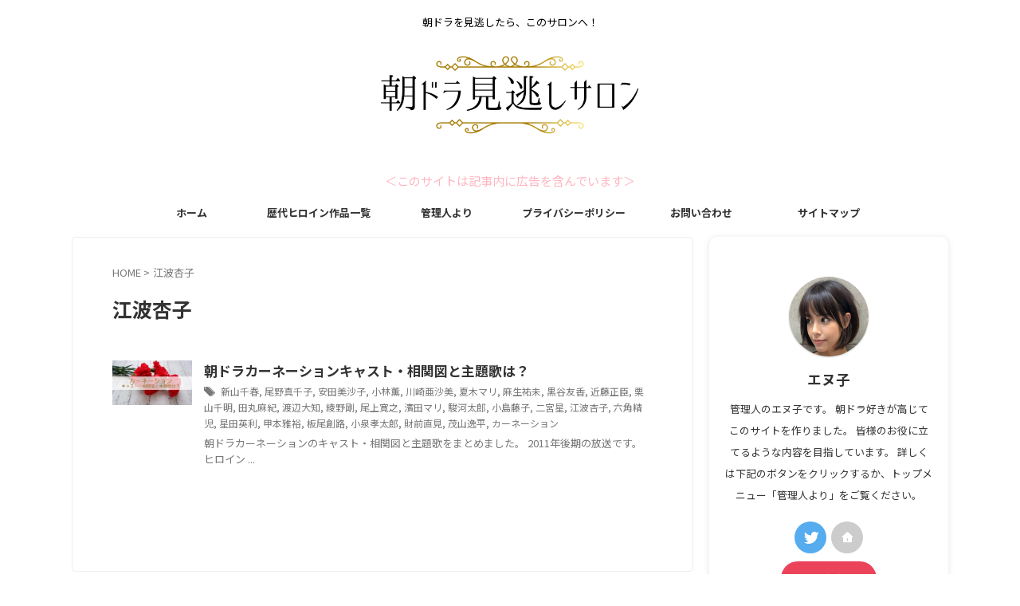

--- FILE ---
content_type: text/html; charset=UTF-8
request_url: https://asadora-minogashi.com/tag/%E6%B1%9F%E6%B3%A2%E6%9D%8F%E5%AD%90/
body_size: 38414
content:
<!DOCTYPE html>
<!--[if lt IE 7]>
<html class="ie6" dir="ltr" lang="ja" prefix="og: https://ogp.me/ns#"> <![endif]-->
<!--[if IE 7]>
<html class="i7" dir="ltr" lang="ja" prefix="og: https://ogp.me/ns#"> <![endif]-->
<!--[if IE 8]>
<html class="ie" dir="ltr" lang="ja" prefix="og: https://ogp.me/ns#"> <![endif]-->
<!--[if gt IE 8]><!-->
<html dir="ltr" lang="ja" prefix="og: https://ogp.me/ns#" class="s-navi-search-overlay  toc-style-default">
	<!--<![endif]-->
	<head prefix="og: http://ogp.me/ns# fb: http://ogp.me/ns/fb# article: http://ogp.me/ns/article#">
		
	<!-- Global site tag (gtag.js) - Google Analytics -->
	<script async src="https://www.googletagmanager.com/gtag/js?id=G-KW3P06MHJ6"></script>
	<script>
	  window.dataLayer = window.dataLayer || [];
	  function gtag(){dataLayer.push(arguments);}
	  gtag('js', new Date());

	  gtag('config', 'G-KW3P06MHJ6');
	</script>
			<meta charset="UTF-8" >
		<meta name="viewport" content="width=device-width,initial-scale=1.0,user-scalable=no,viewport-fit=cover">
		<meta name="format-detection" content="telephone=no" >
		<meta name="referrer" content="no-referrer-when-downgrade"/>

					<meta name="robots" content="noindex,follow">
		
		<link rel="alternate" type="application/rss+xml" title="朝ドラ見逃しサロン RSS Feed" href="https://asadora-minogashi.com/feed/" />
		<link rel="pingback" href="https://asadora-minogashi.com/xmlrpc.php" >
		<!--[if lt IE 9]>
		<script src="https://asadora-minogashi.com/wp-content/themes/affinger/js/html5shiv.js"></script>
		<![endif]-->
				
		<!-- All in One SEO 4.9.3 - aioseo.com -->
	<meta name="robots" content="max-image-preview:large" />
	<link rel="canonical" href="https://asadora-minogashi.com/tag/%e6%b1%9f%e6%b3%a2%e6%9d%8f%e5%ad%90/" />
	<meta name="generator" content="All in One SEO (AIOSEO) 4.9.3" />
		<script type="application/ld+json" class="aioseo-schema">
			{"@context":"https:\/\/schema.org","@graph":[{"@type":"BreadcrumbList","@id":"https:\/\/asadora-minogashi.com\/tag\/%E6%B1%9F%E6%B3%A2%E6%9D%8F%E5%AD%90\/#breadcrumblist","itemListElement":[{"@type":"ListItem","@id":"https:\/\/asadora-minogashi.com#listItem","position":1,"name":"\u5bb6","item":"https:\/\/asadora-minogashi.com","nextItem":{"@type":"ListItem","@id":"https:\/\/asadora-minogashi.com\/tag\/%e6%b1%9f%e6%b3%a2%e6%9d%8f%e5%ad%90\/#listItem","name":"\u6c5f\u6ce2\u674f\u5b50"}},{"@type":"ListItem","@id":"https:\/\/asadora-minogashi.com\/tag\/%e6%b1%9f%e6%b3%a2%e6%9d%8f%e5%ad%90\/#listItem","position":2,"name":"\u6c5f\u6ce2\u674f\u5b50","previousItem":{"@type":"ListItem","@id":"https:\/\/asadora-minogashi.com#listItem","name":"\u5bb6"}}]},{"@type":"CollectionPage","@id":"https:\/\/asadora-minogashi.com\/tag\/%E6%B1%9F%E6%B3%A2%E6%9D%8F%E5%AD%90\/#collectionpage","url":"https:\/\/asadora-minogashi.com\/tag\/%E6%B1%9F%E6%B3%A2%E6%9D%8F%E5%AD%90\/","name":"\u6c5f\u6ce2\u674f\u5b50 - \u671d\u30c9\u30e9\u898b\u9003\u3057\u30b5\u30ed\u30f3","inLanguage":"ja","isPartOf":{"@id":"https:\/\/asadora-minogashi.com\/#website"},"breadcrumb":{"@id":"https:\/\/asadora-minogashi.com\/tag\/%E6%B1%9F%E6%B3%A2%E6%9D%8F%E5%AD%90\/#breadcrumblist"}},{"@type":"Organization","@id":"https:\/\/asadora-minogashi.com\/#organization","name":"\u671d\u30c9\u30e9\u898b\u9003\u3057\u30b5\u30ed\u30f3","description":"\u671d\u30c9\u30e9\u3092\u898b\u9003\u3057\u305f\u3089\u3001\u3053\u306e\u30b5\u30ed\u30f3\u3078\uff01","url":"https:\/\/asadora-minogashi.com\/","sameAs":["https:\/\/asadora_nko"]},{"@type":"WebSite","@id":"https:\/\/asadora-minogashi.com\/#website","url":"https:\/\/asadora-minogashi.com\/","name":"\u671d\u30c9\u30e9\u898b\u9003\u3057\u30b5\u30ed\u30f3","description":"\u671d\u30c9\u30e9\u3092\u898b\u9003\u3057\u305f\u3089\u3001\u3053\u306e\u30b5\u30ed\u30f3\u3078\uff01","inLanguage":"ja","publisher":{"@id":"https:\/\/asadora-minogashi.com\/#organization"}}]}
		</script>
		<!-- All in One SEO -->

<title>江波杏子 - 朝ドラ見逃しサロン</title>
<link rel='dns-prefetch' href='//www.google.com' />
<link rel='dns-prefetch' href='//ajax.googleapis.com' />
<style id='wp-img-auto-sizes-contain-inline-css' type='text/css'>
img:is([sizes=auto i],[sizes^="auto," i]){contain-intrinsic-size:3000px 1500px}
/*# sourceURL=wp-img-auto-sizes-contain-inline-css */
</style>
<style id='wp-emoji-styles-inline-css' type='text/css'>

	img.wp-smiley, img.emoji {
		display: inline !important;
		border: none !important;
		box-shadow: none !important;
		height: 1em !important;
		width: 1em !important;
		margin: 0 0.07em !important;
		vertical-align: -0.1em !important;
		background: none !important;
		padding: 0 !important;
	}
/*# sourceURL=wp-emoji-styles-inline-css */
</style>
<style id='wp-block-library-inline-css' type='text/css'>
:root{--wp-block-synced-color:#7a00df;--wp-block-synced-color--rgb:122,0,223;--wp-bound-block-color:var(--wp-block-synced-color);--wp-editor-canvas-background:#ddd;--wp-admin-theme-color:#007cba;--wp-admin-theme-color--rgb:0,124,186;--wp-admin-theme-color-darker-10:#006ba1;--wp-admin-theme-color-darker-10--rgb:0,107,160.5;--wp-admin-theme-color-darker-20:#005a87;--wp-admin-theme-color-darker-20--rgb:0,90,135;--wp-admin-border-width-focus:2px}@media (min-resolution:192dpi){:root{--wp-admin-border-width-focus:1.5px}}.wp-element-button{cursor:pointer}:root .has-very-light-gray-background-color{background-color:#eee}:root .has-very-dark-gray-background-color{background-color:#313131}:root .has-very-light-gray-color{color:#eee}:root .has-very-dark-gray-color{color:#313131}:root .has-vivid-green-cyan-to-vivid-cyan-blue-gradient-background{background:linear-gradient(135deg,#00d084,#0693e3)}:root .has-purple-crush-gradient-background{background:linear-gradient(135deg,#34e2e4,#4721fb 50%,#ab1dfe)}:root .has-hazy-dawn-gradient-background{background:linear-gradient(135deg,#faaca8,#dad0ec)}:root .has-subdued-olive-gradient-background{background:linear-gradient(135deg,#fafae1,#67a671)}:root .has-atomic-cream-gradient-background{background:linear-gradient(135deg,#fdd79a,#004a59)}:root .has-nightshade-gradient-background{background:linear-gradient(135deg,#330968,#31cdcf)}:root .has-midnight-gradient-background{background:linear-gradient(135deg,#020381,#2874fc)}:root{--wp--preset--font-size--normal:16px;--wp--preset--font-size--huge:42px}.has-regular-font-size{font-size:1em}.has-larger-font-size{font-size:2.625em}.has-normal-font-size{font-size:var(--wp--preset--font-size--normal)}.has-huge-font-size{font-size:var(--wp--preset--font-size--huge)}.has-text-align-center{text-align:center}.has-text-align-left{text-align:left}.has-text-align-right{text-align:right}.has-fit-text{white-space:nowrap!important}#end-resizable-editor-section{display:none}.aligncenter{clear:both}.items-justified-left{justify-content:flex-start}.items-justified-center{justify-content:center}.items-justified-right{justify-content:flex-end}.items-justified-space-between{justify-content:space-between}.screen-reader-text{border:0;clip-path:inset(50%);height:1px;margin:-1px;overflow:hidden;padding:0;position:absolute;width:1px;word-wrap:normal!important}.screen-reader-text:focus{background-color:#ddd;clip-path:none;color:#444;display:block;font-size:1em;height:auto;left:5px;line-height:normal;padding:15px 23px 14px;text-decoration:none;top:5px;width:auto;z-index:100000}html :where(.has-border-color){border-style:solid}html :where([style*=border-top-color]){border-top-style:solid}html :where([style*=border-right-color]){border-right-style:solid}html :where([style*=border-bottom-color]){border-bottom-style:solid}html :where([style*=border-left-color]){border-left-style:solid}html :where([style*=border-width]){border-style:solid}html :where([style*=border-top-width]){border-top-style:solid}html :where([style*=border-right-width]){border-right-style:solid}html :where([style*=border-bottom-width]){border-bottom-style:solid}html :where([style*=border-left-width]){border-left-style:solid}html :where(img[class*=wp-image-]){height:auto;max-width:100%}:where(figure){margin:0 0 1em}html :where(.is-position-sticky){--wp-admin--admin-bar--position-offset:var(--wp-admin--admin-bar--height,0px)}@media screen and (max-width:600px){html :where(.is-position-sticky){--wp-admin--admin-bar--position-offset:0px}}

/*# sourceURL=wp-block-library-inline-css */
</style><style id='wp-block-search-inline-css' type='text/css'>
.wp-block-search__button{margin-left:10px;word-break:normal}.wp-block-search__button.has-icon{line-height:0}.wp-block-search__button svg{height:1.25em;min-height:24px;min-width:24px;width:1.25em;fill:currentColor;vertical-align:text-bottom}:where(.wp-block-search__button){border:1px solid #ccc;padding:6px 10px}.wp-block-search__inside-wrapper{display:flex;flex:auto;flex-wrap:nowrap;max-width:100%}.wp-block-search__label{width:100%}.wp-block-search.wp-block-search__button-only .wp-block-search__button{box-sizing:border-box;display:flex;flex-shrink:0;justify-content:center;margin-left:0;max-width:100%}.wp-block-search.wp-block-search__button-only .wp-block-search__inside-wrapper{min-width:0!important;transition-property:width}.wp-block-search.wp-block-search__button-only .wp-block-search__input{flex-basis:100%;transition-duration:.3s}.wp-block-search.wp-block-search__button-only.wp-block-search__searchfield-hidden,.wp-block-search.wp-block-search__button-only.wp-block-search__searchfield-hidden .wp-block-search__inside-wrapper{overflow:hidden}.wp-block-search.wp-block-search__button-only.wp-block-search__searchfield-hidden .wp-block-search__input{border-left-width:0!important;border-right-width:0!important;flex-basis:0;flex-grow:0;margin:0;min-width:0!important;padding-left:0!important;padding-right:0!important;width:0!important}:where(.wp-block-search__input){appearance:none;border:1px solid #949494;flex-grow:1;font-family:inherit;font-size:inherit;font-style:inherit;font-weight:inherit;letter-spacing:inherit;line-height:inherit;margin-left:0;margin-right:0;min-width:3rem;padding:8px;text-decoration:unset!important;text-transform:inherit}:where(.wp-block-search__button-inside .wp-block-search__inside-wrapper){background-color:#fff;border:1px solid #949494;box-sizing:border-box;padding:4px}:where(.wp-block-search__button-inside .wp-block-search__inside-wrapper) .wp-block-search__input{border:none;border-radius:0;padding:0 4px}:where(.wp-block-search__button-inside .wp-block-search__inside-wrapper) .wp-block-search__input:focus{outline:none}:where(.wp-block-search__button-inside .wp-block-search__inside-wrapper) :where(.wp-block-search__button){padding:4px 8px}.wp-block-search.aligncenter .wp-block-search__inside-wrapper{margin:auto}.wp-block[data-align=right] .wp-block-search.wp-block-search__button-only .wp-block-search__inside-wrapper{float:right}
/*# sourceURL=https://asadora-minogashi.com/wp-includes/blocks/search/style.min.css */
</style>
<style id='global-styles-inline-css' type='text/css'>
:root{--wp--preset--aspect-ratio--square: 1;--wp--preset--aspect-ratio--4-3: 4/3;--wp--preset--aspect-ratio--3-4: 3/4;--wp--preset--aspect-ratio--3-2: 3/2;--wp--preset--aspect-ratio--2-3: 2/3;--wp--preset--aspect-ratio--16-9: 16/9;--wp--preset--aspect-ratio--9-16: 9/16;--wp--preset--color--black: #000000;--wp--preset--color--cyan-bluish-gray: #abb8c3;--wp--preset--color--white: #ffffff;--wp--preset--color--pale-pink: #f78da7;--wp--preset--color--vivid-red: #cf2e2e;--wp--preset--color--luminous-vivid-orange: #ff6900;--wp--preset--color--luminous-vivid-amber: #fcb900;--wp--preset--color--light-green-cyan: #eefaff;--wp--preset--color--vivid-green-cyan: #00d084;--wp--preset--color--pale-cyan-blue: #8ed1fc;--wp--preset--color--vivid-cyan-blue: #0693e3;--wp--preset--color--vivid-purple: #9b51e0;--wp--preset--color--soft-red: #e92f3d;--wp--preset--color--light-grayish-red: #fdf0f2;--wp--preset--color--vivid-yellow: #ffc107;--wp--preset--color--very-pale-yellow: #fffde7;--wp--preset--color--very-light-gray: #fafafa;--wp--preset--color--very-dark-gray: #313131;--wp--preset--color--original-color-a: #00B900;--wp--preset--color--original-color-b: #f4fff4;--wp--preset--color--original-color-c: #F3E5F5;--wp--preset--color--original-color-d: #9E9D24;--wp--preset--gradient--vivid-cyan-blue-to-vivid-purple: linear-gradient(135deg,rgb(6,147,227) 0%,rgb(155,81,224) 100%);--wp--preset--gradient--light-green-cyan-to-vivid-green-cyan: linear-gradient(135deg,rgb(122,220,180) 0%,rgb(0,208,130) 100%);--wp--preset--gradient--luminous-vivid-amber-to-luminous-vivid-orange: linear-gradient(135deg,rgb(252,185,0) 0%,rgb(255,105,0) 100%);--wp--preset--gradient--luminous-vivid-orange-to-vivid-red: linear-gradient(135deg,rgb(255,105,0) 0%,rgb(207,46,46) 100%);--wp--preset--gradient--very-light-gray-to-cyan-bluish-gray: linear-gradient(135deg,rgb(238,238,238) 0%,rgb(169,184,195) 100%);--wp--preset--gradient--cool-to-warm-spectrum: linear-gradient(135deg,rgb(74,234,220) 0%,rgb(151,120,209) 20%,rgb(207,42,186) 40%,rgb(238,44,130) 60%,rgb(251,105,98) 80%,rgb(254,248,76) 100%);--wp--preset--gradient--blush-light-purple: linear-gradient(135deg,rgb(255,206,236) 0%,rgb(152,150,240) 100%);--wp--preset--gradient--blush-bordeaux: linear-gradient(135deg,rgb(254,205,165) 0%,rgb(254,45,45) 50%,rgb(107,0,62) 100%);--wp--preset--gradient--luminous-dusk: linear-gradient(135deg,rgb(255,203,112) 0%,rgb(199,81,192) 50%,rgb(65,88,208) 100%);--wp--preset--gradient--pale-ocean: linear-gradient(135deg,rgb(255,245,203) 0%,rgb(182,227,212) 50%,rgb(51,167,181) 100%);--wp--preset--gradient--electric-grass: linear-gradient(135deg,rgb(202,248,128) 0%,rgb(113,206,126) 100%);--wp--preset--gradient--midnight: linear-gradient(135deg,rgb(2,3,129) 0%,rgb(40,116,252) 100%);--wp--preset--font-size--small: .8em;--wp--preset--font-size--medium: 20px;--wp--preset--font-size--large: 1.5em;--wp--preset--font-size--x-large: 42px;--wp--preset--font-size--st-regular: 1em;--wp--preset--font-size--huge: 3em;--wp--preset--spacing--20: 0.44rem;--wp--preset--spacing--30: 0.67rem;--wp--preset--spacing--40: 1rem;--wp--preset--spacing--50: 1.5rem;--wp--preset--spacing--60: 2.25rem;--wp--preset--spacing--70: 3.38rem;--wp--preset--spacing--80: 5.06rem;--wp--preset--shadow--natural: 6px 6px 9px rgba(0, 0, 0, 0.2);--wp--preset--shadow--deep: 12px 12px 50px rgba(0, 0, 0, 0.4);--wp--preset--shadow--sharp: 6px 6px 0px rgba(0, 0, 0, 0.2);--wp--preset--shadow--outlined: 6px 6px 0px -3px rgb(255, 255, 255), 6px 6px rgb(0, 0, 0);--wp--preset--shadow--crisp: 6px 6px 0px rgb(0, 0, 0);}:where(.is-layout-flex){gap: 0.5em;}:where(.is-layout-grid){gap: 0.5em;}body .is-layout-flex{display: flex;}.is-layout-flex{flex-wrap: wrap;align-items: center;}.is-layout-flex > :is(*, div){margin: 0;}body .is-layout-grid{display: grid;}.is-layout-grid > :is(*, div){margin: 0;}:where(.wp-block-columns.is-layout-flex){gap: 2em;}:where(.wp-block-columns.is-layout-grid){gap: 2em;}:where(.wp-block-post-template.is-layout-flex){gap: 1.25em;}:where(.wp-block-post-template.is-layout-grid){gap: 1.25em;}.has-black-color{color: var(--wp--preset--color--black) !important;}.has-cyan-bluish-gray-color{color: var(--wp--preset--color--cyan-bluish-gray) !important;}.has-white-color{color: var(--wp--preset--color--white) !important;}.has-pale-pink-color{color: var(--wp--preset--color--pale-pink) !important;}.has-vivid-red-color{color: var(--wp--preset--color--vivid-red) !important;}.has-luminous-vivid-orange-color{color: var(--wp--preset--color--luminous-vivid-orange) !important;}.has-luminous-vivid-amber-color{color: var(--wp--preset--color--luminous-vivid-amber) !important;}.has-light-green-cyan-color{color: var(--wp--preset--color--light-green-cyan) !important;}.has-vivid-green-cyan-color{color: var(--wp--preset--color--vivid-green-cyan) !important;}.has-pale-cyan-blue-color{color: var(--wp--preset--color--pale-cyan-blue) !important;}.has-vivid-cyan-blue-color{color: var(--wp--preset--color--vivid-cyan-blue) !important;}.has-vivid-purple-color{color: var(--wp--preset--color--vivid-purple) !important;}.has-black-background-color{background-color: var(--wp--preset--color--black) !important;}.has-cyan-bluish-gray-background-color{background-color: var(--wp--preset--color--cyan-bluish-gray) !important;}.has-white-background-color{background-color: var(--wp--preset--color--white) !important;}.has-pale-pink-background-color{background-color: var(--wp--preset--color--pale-pink) !important;}.has-vivid-red-background-color{background-color: var(--wp--preset--color--vivid-red) !important;}.has-luminous-vivid-orange-background-color{background-color: var(--wp--preset--color--luminous-vivid-orange) !important;}.has-luminous-vivid-amber-background-color{background-color: var(--wp--preset--color--luminous-vivid-amber) !important;}.has-light-green-cyan-background-color{background-color: var(--wp--preset--color--light-green-cyan) !important;}.has-vivid-green-cyan-background-color{background-color: var(--wp--preset--color--vivid-green-cyan) !important;}.has-pale-cyan-blue-background-color{background-color: var(--wp--preset--color--pale-cyan-blue) !important;}.has-vivid-cyan-blue-background-color{background-color: var(--wp--preset--color--vivid-cyan-blue) !important;}.has-vivid-purple-background-color{background-color: var(--wp--preset--color--vivid-purple) !important;}.has-black-border-color{border-color: var(--wp--preset--color--black) !important;}.has-cyan-bluish-gray-border-color{border-color: var(--wp--preset--color--cyan-bluish-gray) !important;}.has-white-border-color{border-color: var(--wp--preset--color--white) !important;}.has-pale-pink-border-color{border-color: var(--wp--preset--color--pale-pink) !important;}.has-vivid-red-border-color{border-color: var(--wp--preset--color--vivid-red) !important;}.has-luminous-vivid-orange-border-color{border-color: var(--wp--preset--color--luminous-vivid-orange) !important;}.has-luminous-vivid-amber-border-color{border-color: var(--wp--preset--color--luminous-vivid-amber) !important;}.has-light-green-cyan-border-color{border-color: var(--wp--preset--color--light-green-cyan) !important;}.has-vivid-green-cyan-border-color{border-color: var(--wp--preset--color--vivid-green-cyan) !important;}.has-pale-cyan-blue-border-color{border-color: var(--wp--preset--color--pale-cyan-blue) !important;}.has-vivid-cyan-blue-border-color{border-color: var(--wp--preset--color--vivid-cyan-blue) !important;}.has-vivid-purple-border-color{border-color: var(--wp--preset--color--vivid-purple) !important;}.has-vivid-cyan-blue-to-vivid-purple-gradient-background{background: var(--wp--preset--gradient--vivid-cyan-blue-to-vivid-purple) !important;}.has-light-green-cyan-to-vivid-green-cyan-gradient-background{background: var(--wp--preset--gradient--light-green-cyan-to-vivid-green-cyan) !important;}.has-luminous-vivid-amber-to-luminous-vivid-orange-gradient-background{background: var(--wp--preset--gradient--luminous-vivid-amber-to-luminous-vivid-orange) !important;}.has-luminous-vivid-orange-to-vivid-red-gradient-background{background: var(--wp--preset--gradient--luminous-vivid-orange-to-vivid-red) !important;}.has-very-light-gray-to-cyan-bluish-gray-gradient-background{background: var(--wp--preset--gradient--very-light-gray-to-cyan-bluish-gray) !important;}.has-cool-to-warm-spectrum-gradient-background{background: var(--wp--preset--gradient--cool-to-warm-spectrum) !important;}.has-blush-light-purple-gradient-background{background: var(--wp--preset--gradient--blush-light-purple) !important;}.has-blush-bordeaux-gradient-background{background: var(--wp--preset--gradient--blush-bordeaux) !important;}.has-luminous-dusk-gradient-background{background: var(--wp--preset--gradient--luminous-dusk) !important;}.has-pale-ocean-gradient-background{background: var(--wp--preset--gradient--pale-ocean) !important;}.has-electric-grass-gradient-background{background: var(--wp--preset--gradient--electric-grass) !important;}.has-midnight-gradient-background{background: var(--wp--preset--gradient--midnight) !important;}.has-small-font-size{font-size: var(--wp--preset--font-size--small) !important;}.has-medium-font-size{font-size: var(--wp--preset--font-size--medium) !important;}.has-large-font-size{font-size: var(--wp--preset--font-size--large) !important;}.has-x-large-font-size{font-size: var(--wp--preset--font-size--x-large) !important;}
/*# sourceURL=global-styles-inline-css */
</style>

<style id='classic-theme-styles-inline-css' type='text/css'>
/*! This file is auto-generated */
.wp-block-button__link{color:#fff;background-color:#32373c;border-radius:9999px;box-shadow:none;text-decoration:none;padding:calc(.667em + 2px) calc(1.333em + 2px);font-size:1.125em}.wp-block-file__button{background:#32373c;color:#fff;text-decoration:none}
/*# sourceURL=/wp-includes/css/classic-themes.min.css */
</style>
<link rel='stylesheet' id='contact-form-7-css' href='https://asadora-minogashi.com/wp-content/plugins/contact-form-7/includes/css/styles.css?ver=6.1.4' type='text/css' media='all' />
<link rel='stylesheet' id='normalize-css' href='https://asadora-minogashi.com/wp-content/themes/affinger/css/normalize.css?ver=1.5.9' type='text/css' media='all' />
<link rel='stylesheet' id='st_svg-css' href='https://asadora-minogashi.com/wp-content/themes/affinger/st_svg/style.css?ver=6.9' type='text/css' media='all' />
<link rel='stylesheet' id='slick-css' href='https://asadora-minogashi.com/wp-content/themes/affinger/vendor/slick/slick.css?ver=1.8.0' type='text/css' media='all' />
<link rel='stylesheet' id='slick-theme-css' href='https://asadora-minogashi.com/wp-content/themes/affinger/vendor/slick/slick-theme.css?ver=1.8.0' type='text/css' media='all' />
<link rel='stylesheet' id='fonts-googleapis-notosansjp-css' href='//fonts.googleapis.com/css?family=Noto+Sans+JP%3A400%2C700&#038;display=swap&#038;subset=japanese&#038;ver=6.9' type='text/css' media='all' />
<link rel='stylesheet' id='style-css' href='https://asadora-minogashi.com/wp-content/themes/affinger/style.css?ver=6.9' type='text/css' media='all' />
<link rel='stylesheet' id='single-css' href='https://asadora-minogashi.com/wp-content/themes/affinger/st-rankcss.php' type='text/css' media='all' />
<link rel='stylesheet' id='tablepress-default-css' href='https://asadora-minogashi.com/wp-content/plugins/tablepress/css/build/default.css?ver=3.2.6' type='text/css' media='all' />
<script type="text/javascript" src="//ajax.googleapis.com/ajax/libs/jquery/1.11.3/jquery.min.js?ver=1.11.3" id="jquery-js"></script>
<link rel="https://api.w.org/" href="https://asadora-minogashi.com/wp-json/" /><link rel="alternate" title="JSON" type="application/json" href="https://asadora-minogashi.com/wp-json/wp/v2/tags/374" />		<style type="text/css">
			
/*-------------------------------------------
 * デザインパターン
 *-------------------------------------------/

	/* H2 */
	h2.has-st-regular-font-size,
	.h2modoki,
	h2:not([class^="is-style-st-heading-custom-"]):not([class*=" is-style-st-heading-custom-"]):not(.st-css-no2),
	.post h3.has-st-regular-font-size,
	.post h3:not([class^="is-style-st-heading-custom-"]):not([class*=" is-style-st-heading-custom-"]):not(.st-css-no2):not(.rankh3):not(.post-card-title):not(#reply-title),
	.h3modoki,
	.st-step-title,
	.post h4.has-st-regular-font-size,
	.h4modoki,
	.post h4:not([class^="is-style-st-heading-custom-"]):not([class*=" is-style-st-heading-custom-"]):not(.st-css-no2):not(.point):not(.rankh4) {
		 padding-left: 0;
	}

/*-------------------------------------------
旧st-kanri.phpより移動（ここから）
*/




/*--------------------------------
Gutenberg カラーパレット
---------------------------------*/
:root .has-pale-pink-color.is-style-st-heading-custom-attention::before,
:root .has-pale-pink-color.is-style-st-heading-custom-check::before,
:root .has-pale-pink-color {
	color: #f78da7 !important;
}

:root .has-soft-red-color.is-style-st-heading-custom-attention::before,
:root .has-soft-red-color.is-style-st-heading-custom-check::before,
:root .has-soft-red-color {
	color: #e92f3d !important;
}

:root .has-light-grayish-red-color.is-style-st-heading-custom-attention::before,
:root .has-light-grayish-red-color.is-style-st-heading-custom-check::before,
:root .has-light-grayish-red-color {
	color: #fdf0f2 !important;
}

:root .has-vivid-yellow-color.is-style-st-heading-custom-attention::before,
:root .has-vivid-yellow-color.is-style-st-heading-custom-check::before,
:root .has-vivid-yellow-color {
	color: #ffc107 !important;
}

:root .has-very-pale-yellow-color.is-style-st-heading-custom-attention::before,
:root .has-very-pale-yellow-color.is-style-st-heading-custom-check::before,
:root .has-very-pale-yellow-color {
	color: #fffde7 !important;
}

:root .has-light-green-cyan-color.is-style-st-heading-custom-attention::before,
:root .has-light-green-cyan-color.is-style-st-heading-custom-check::before,
:root .has-light-green-cyan-color {
	color: #eefaff !important;
}

:root .has-pale-cyan-blue-color.is-style-st-heading-custom-attention::before,
:root .has-pale-cyan-blue-color.is-style-st-heading-custom-check::before,
:root .has-pale-cyan-blue-color {
	color: #8ed1fc !important;
}

:root .has-pale-cyan-blue-color.is-style-st-heading-custom-attention::before,
:root .has-pale-cyan-blue-color.is-style-st-heading-custom-check::before,
:root .has-pale-cyan-blue-color {
	color: #8ed1fc !important;
}

:root .has-vivid-cyan-blue-color.is-style-st-heading-custom-attention::before,
:root .has-vivid-cyan-blue-color.is-style-st-heading-custom-check::before,
:root .has-vivid-cyan-blue-color {
	color: #0693e3 !important;
}

:root .has-very-light-gray-color.is-style-st-heading-custom-attention::before,
:root .has-very-light-gray-color.is-style-st-heading-custom-check::before,
:root .has-very-light-gray-color {
	color: #fafafa !important;
}

:root .has-very-dark-gray-color.is-style-st-heading-custom-attention::before,
:root .has-very-dark-gray-color.is-style-st-heading-custom-check::before,
:root .has-very-dark-gray-color {
	color: #313131 !important;
}

:root .has-white-color.is-style-st-heading-custom-attention::before,
:root .has-white-color.is-style-st-heading-custom-check::before,
:root .has-white-color {
	color: #ffffff !important;
}

:root .has-pale-pink-background-color {
	background-color: #f78da7 !important;
}

:root .has-soft-red-background-color {
	background-color: #e92f3d !important;
}

:root .has-light-grayish-red-background-color {
	background-color: #fdf0f2 !important;
}

:root .has-vivid-yellow-background-color {
	background-color: #ffc107 !important;
}

:root .has-very-pale-yellow-background-color {
	background-color: #fffde7 !important;
}

:root .has-light-green-cyan-background-color {
	background-color: #eefaff !important;
}

:root .has-pale-cyan-blue-background-color {
	background-color: #8ed1fc !important;
}

:root .has-vivid-cyan-blue-background-color {
	background-color: #0693e3 !important;
}

:root .has-very-light-gray-background-color {
	background-color: #fafafa !important;
}

:root .has-very-dark-gray-background-color {
	background-color: #313131 !important;
}

:root .has-white-background-color {
	background-color: #ffffff !important;
}

:root .has-soft-red-border-color {
	border-color: #e92f3d !important;
}

:root .has-light-grayish-red-border-color {
	border-color: #fdf0f2 !important;
}

:root .has-vivid-yellow-border-color {
	border-color: #ffc107 !important;
}

:root .has-very-pale-yellow-border-color {
	border-color: #fffde7 !important;
}

:root .has-light-green-cyan-border-color {
	border-color: #eefaff !important;
}

:root .has-pale-cyan-blue-border-color {
	border-color: #8ed1fc !important;
}

:root .has-vivid-cyan-blue-border-color {
	border-color: #0693e3 !important;
}

:root .has-very-light-gray-border-color {
	border-color: #fafafa !important;
}

:root .has-very-dark-gray-border-color {
	border-color: #313131 !important;
}

:root .has-white-border-color {
	border-color: #ffffff !important;
}


/** インラインの文字色（カラーパレット） */
.has-inline-color.has-pale-pink-color {
	color: #f78da7;
}

.has-inline-color.has-soft-red-color {
	color: #e92f3d;
}

.has-inline-color.has-light-grayish-red-color {
	color: #fdf0f2;
}

.has-inline-color.has-vivid-yellow-color {
	color: #ffc107;
}

.has-inline-color.has-very-pale-yellow-color {
	color: #fffde7;
}

.has-inline-color.has-light-green-cyan-color {
	color: #eefaff!important;
}

.has-inline-color.has-pale-cyan-blue-color {
	color: #8ed1fc;
}

.has-inline-color.has-vivid-cyan-blue-color {
	color: #0693e3;
}

.has-inline-color.has-very-light-gray-color {
	color: #fafafa;
}

.has-inline-color.has-very-dark-gray-color {
	color: #313131;
}

.has-inline-color.has-white-color {
	color: #ffffff;
}

/** カラーパレット（文字色）選択時のアイコン */
[class^="is-style-st-heading-custom-"]:not(.is-style-st-heading-custom-bubble):not(.is-style-st-heading-custom-step):not(.is-style-st-heading-custom-count).has-pale-pink-color::before {
	color: #f78da7;
}

[class^="is-style-st-heading-custom-"]:not(.is-style-st-heading-custom-bubble):not(.is-style-st-heading-custom-step):not(.is-style-st-heading-custom-count).has-soft-red-color::before {
	color: #e92f3d;
}

[class^="is-style-st-heading-custom-"]:not(.is-style-st-heading-custom-bubble):not(.is-style-st-heading-custom-step):not(.is-style-st-heading-custom-count).has-light-grayish-red-color::before {
	color: #fdf0f2;
}

[class^="is-style-st-heading-custom-"]:not(.is-style-st-heading-custom-bubble):not(.is-style-st-heading-custom-step):not(.is-style-st-heading-custom-count).has-vivid-yellow-color::before {
	color: #ffc107;
}

[class^="is-style-st-heading-custom-"]:not(.is-style-st-heading-custom-bubble):not(.is-style-st-heading-custom-step):not(.is-style-st-heading-custom-count).has-very-pale-yellow-color::before {
	color: #fffde7;
}

[class^="is-style-st-heading-custom-"]:not(.is-style-st-heading-custom-bubble):not(.is-style-st-heading-custom-step):not(.is-style-st-heading-custom-count).has-light-green-cyan-color::before {
	color: #eefaff!important;
}

[class^="is-style-st-heading-custom-"]:not(.is-style-st-heading-custom-bubble):not(.is-style-st-heading-custom-step):not(.is-style-st-heading-custom-count).has-pale-cyan-blue-color::before {
	color: #8ed1fc;
}

[class^="is-style-st-heading-custom-"]:not(.is-style-st-heading-custom-bubble):not(.is-style-st-heading-custom-step):not(.is-style-st-heading-custom-count).has-vivid-cyan-blue-color::before {
	color: #0693e3;
}

[class^="is-style-st-heading-custom-"]:not(.is-style-st-heading-custom-bubble):not(.is-style-st-heading-custom-step):not(.is-style-st-heading-custom-count).has-very-light-gray-color::before {
	color: #fafafa;
}

[class^="is-style-st-heading-custom-"]:not(.is-style-st-heading-custom-bubble):not(.is-style-st-heading-custom-step):not(.is-style-st-heading-custom-count).has-very-dark-gray-color::before {
	color: #313131;
}

[class^="is-style-st-heading-custom-"]:not(.is-style-st-heading-custom-bubble):not(.is-style-st-heading-custom-step):not(.is-style-st-heading-custom-count).has-white-color::before {
	color: #ffffff;
}

/* カラーパレット選択時の見出しライン */
.is-style-st-heading-custom-line.has-pale-pink-color::after {
	background-color: #f78da7;
}

.is-style-st-heading-custom-line.has-soft-red-color::after {
	background-color: #e92f3d;
}

.is-style-st-heading-custom-line.has-light-grayish-red-color::after {
	background-color: #fdf0f2;
}

.is-style-st-heading-custom-line.has-vivid-yellow-color::after {
	background-color: #ffc107;
}

.is-style-st-heading-custom-line.has-very-pale-yellow-color::after {
	background-color: #fffde7;
}

.is-style-st-heading-custom-line.has-light-green-cyan-color::after {
	background-color: #eefaff!important;
}

.is-style-st-heading-custom-line.has-pale-cyan-blue-color::after {
	background-color: #8ed1fc;
}

.is-style-st-heading-custom-line.has-vivid-cyan-blue-color::after {
	background-color: #0693e3;
}

.is-style-st-heading-custom-line.has-very-light-gray-color::after {
	background-color: #fafafa;
}

.is-style-st-heading-custom-line.has-very-dark-gray-color::after {
	background-color: #313131;
}

.is-style-st-heading-custom-line.has-white-color::after {
	background-color: #ffffff;
}

/* カラーパレット（背景色）選択時のふきだし */
.is-style-st-paragraph-kaiwa.has-pale-pink-background-color::after,
.is-style-st-paragraph-kaiwa-b.has-pale-pink-background-color::after {
	border-right-color: #f78da7;
}
/* 見出しふきだし */
.is-style-st-heading-custom-bubble.has-pale-pink-background-color::after {
	border-top-color: #f78da7;
}
/* カウント */
.is-style-st-heading-custom-count.has-pale-pink-background-color::before {
	color: #f78da7;
}
/* ステップ */
.is-style-st-heading-custom-step.has-pale-pink-background-color::before {
	color: #f78da7;
}
.is-style-st-heading-custom-step.has-pale-pink-background-color::after {
    border-color: #f78da7;
	color: #f78da7;
}

.is-style-st-paragraph-kaiwa.has-soft-red-background-color::after,
.is-style-st-paragraph-kaiwa-b.has-soft-red-background-color::after {
	border-right-color: #e92f3d;
}
/* 見出しふきだし */
.is-style-st-heading-custom-bubble.has-soft-red-background-color::after {
	border-top-color: #e92f3d;
}
/* カウント */
.is-style-st-heading-custom-count.has-soft-red-background-color::before {
	color: #e92f3d;
}
/* ステップ */
.is-style-st-heading-custom-step.has-soft-red-background-color::before {
	color: #e92f3d;
}
.is-style-st-heading-custom-step.has-soft-red-background-color::after {
    border-color: #e92f3d;
	color: #e92f3d;
}

.is-style-st-paragraph-kaiwa.has-light-grayish-red-background-color::after,
.is-style-st-paragraph-kaiwa-b.has-light-grayish-red-background-color::after {
	border-right-color: #fdf0f2;
}
/* 見出しふきだし */
.is-style-st-heading-custom-bubble.has-light-grayish-red-background-color::after {
	border-top-color: #fdf0f2;
}
/* カウント */
.is-style-st-heading-custom-count.has-light-grayish-red-background-color::before {
	color: #fdf0f2;
}
/* ステップ */
.is-style-st-heading-custom-step.has-light-grayish-red-background-color::before {
	color: #fdf0f2;
}
.is-style-st-heading-custom-step.has-light-grayish-red-background-color::after {
    border-color: #fdf0f2;
	color: #fdf0f2;
}

.is-style-st-paragraph-kaiwa.has-vivid-yellow-background-color::after,
.is-style-st-paragraph-kaiwa-b.has-vivid-yellow-background-color::after {
	border-right-color: #ffc107;
}
/* 見出しふきだし */
.is-style-st-heading-custom-bubble.has-vivid-yellow-background-color::after {
	border-top-color: #ffc107;
}
/* カウント */
.is-style-st-heading-custom-count.has-vivid-yellow-background-color::before {
	color: #ffc107;
}
/* ステップ */
.is-style-st-heading-custom-step.has-vivid-yellow-background-color::before {
	color: #ffc107;
}
.is-style-st-heading-custom-step.has-vivid-yellow-background-color::after {
    border-color: #ffc107;
	color: #ffc107;
}

.is-style-st-paragraph-kaiwa.has-very-pale-yellow-background-color::after,
.is-style-st-paragraph-kaiwa-b.has-very-pale-yellow-background-color::after {
	border-right-color: #fffde7;
}
/* 見出しふきだし */
.is-style-st-heading-custom-bubble.has-very-pale-yellow-background-color::after {
	border-top-color: #fffde7;
}
/* カウント */
.is-style-st-heading-custom-count.has-very-pale-yellow-background-color::before {
	color: #fffde7;
}
/* ステップ */
.is-style-st-heading-custom-step.has-very-pale-yellow-background-color::before {
	color: #fffde7;
}
.is-style-st-heading-custom-step.has-very-pale-yellow-background-color::after {
    border-color: #fffde7;
	color: #fffde7;
}

.is-style-st-paragraph-kaiwa.has-light-green-cyan-background-color::after,
.is-style-st-paragraph-kaiwa-b.has-light-green-cyan-background-color::after {
	border-right-color: #eefaff!important;
}
/* 見出しふきだし */
.is-style-st-heading-custom-bubble.has-light-green-cyan-background-color::after {
	border-top-color: #eefaff!important;
}
/* カウント */
.is-style-st-heading-custom-count.has-light-green-cyan-background-color::before {
	color: #eefaff!important;
}
/* ステップ */
.is-style-st-heading-custom-step.has-light-green-cyan-background-color::before {
	color: #eefaff!important;
}
.is-style-st-heading-custom-step.has-light-green-cyan-background-color::after {
    border-color: #eefaff!important;
	color: #eefaff!important;
}

.is-style-st-paragraph-kaiwa.has-pale-cyan-blue-background-color::after,
.is-style-st-paragraph-kaiwa-b.has-pale-cyan-blue-background-color::after {
	border-right-color: #8ed1fc;
}
/* 見出しふきだし */
.is-style-st-heading-custom-bubble.has-pale-cyan-blue-background-color::after {
	border-top-color: #8ed1fc;
}
/* カウント */
.is-style-st-heading-custom-count.has-pale-cyan-blue-background-color::before {
	color: #8ed1fc;
}
/* ステップ */
.is-style-st-heading-custom-step.has-pale-cyan-blue-background-color::before {
	color: #8ed1fc;
}
.is-style-st-heading-custom-step.has-pale-cyan-blue-background-color::after {
    border-color: #8ed1fc;
	color: #8ed1fc;
}

.is-style-st-paragraph-kaiwa.has-vivid-cyan-blue-background-color::after,
.is-style-st-paragraph-kaiwa-b.has-vivid-cyan-blue-background-color::after {
	border-right-color: #0693e3;
}
/* 見出しふきだし */
.is-style-st-heading-custom-bubble.has-vivid-cyan-blue-background-color::after {
	border-top-color: #0693e3;
}
/* カウント */
.is-style-st-heading-custom-count.has-vivid-cyan-blue-background-color::before {
	color: #0693e3;
}
/* ステップ */
.is-style-st-heading-custom-step.has-vivid-cyan-blue-background-color::before {
	color: #0693e3;
}
.is-style-st-heading-custom-step.has-vivid-cyan-blue-background-color::after {
    border-color: #0693e3;
	color: #0693e3;
}

.is-style-st-paragraph-kaiwa.has-very-light-gray-background-color::after,
.is-style-st-paragraph-kaiwa-b.has-very-light-gray-background-color::after {
	border-right-color: #fafafa;
}
/* 見出しふきだし */
.is-style-st-heading-custom-bubble.has-very-light-gray-background-color::after {
	border-top-color: #fafafa;
}
/* カウント */
.is-style-st-heading-custom-count.has-very-light-gray-background-color::before {
	color: #fafafa;
}
/* ステップ */
.is-style-st-heading-custom-step.has-very-light-gray-background-color::before {
	color: #fafafa;
}
.is-style-st-heading-custom-step.has-very-light-gray-background-color::after {
    border-color: #fafafa;
	color: #fafafa;
}

.is-style-st-paragraph-kaiwa.has-very-dark-gray-background-color::after,
.is-style-st-paragraph-kaiwa-b.has-very-dark-gray-background-color::after {
	border-right-color: #fafafa;
}
/* 見出しふきだし */
.is-style-st-heading-custom-bubble.has-very-dark-gray-background-color::after {
	border-top-color: #313131;
}
/* カウント */
.is-style-st-heading-custom-count.has-very-dark-gray-background-color::before {
	color: #313131;
}
/* ステップ */
.is-style-st-heading-custom-step.has-very-dark-gray-background-color::before {
	color: #313131;
}
.is-style-st-heading-custom-step.has-very-dark-gray-background-color::after {
    border-color: #313131;
	color: #313131;
}

.is-style-st-paragraph-kaiwa.has-white-background-color::after,
.is-style-st-paragraph-kaiwa-b.has-white-background-color::after {
	border-right-color: #313131;
}
/* 見出しふきだし */
.is-style-st-heading-custom-bubble.has-white-background-color::after {
	border-top-color: #ffffff;
}
/* カウント */
.is-style-st-heading-custom-count.has-white-background-color::before {
	color: #ffffff;
}
/* ステップ */
.is-style-st-heading-custom-step.has-white-background-color::before {
	color: #ffffff;
}
.is-style-st-heading-custom-step.has-white-background-color::after {
    border-color: #ffffff;
	color: #ffffff;
}

/* カラーパレット（背景色）選択時の会話ふきだし背景色 */
.is-style-st-paragraph-kaiwa.has-pale-pink-background-color .st-paragraph-kaiwa-text,
.is-style-st-paragraph-kaiwa-b.has-pale-pink-background-color .st-paragraph-kaiwa-text {
	background-color: #f78da7;
}
.is-style-st-paragraph-kaiwa.has-soft-red-background-color .st-paragraph-kaiwa-text,
.is-style-st-paragraph-kaiwa-b.has-soft-red-background-color .st-paragraph-kaiwa-text {
	background-color: #e92f3d;
}
.is-style-st-paragraph-kaiwa.has-light-grayish-red-background-color .st-paragraph-kaiwa-text,
.is-style-st-paragraph-kaiwa-b.has-light-grayish-red-background-color .st-paragraph-kaiwa-text {
	background-color: #fdf0f2;
}
.is-style-st-paragraph-kaiwa.has-vivid-yellow-background-color .st-paragraph-kaiwa-text,
.is-style-st-paragraph-kaiwa-b.has-vivid-yellow-background-color .st-paragraph-kaiwa-text {
	background-color: #ffc107;
}
.is-style-st-paragraph-kaiwa.has-very-pale-yellow-background-color .st-paragraph-kaiwa-text,
.is-style-st-paragraph-kaiwa-b.has-very-pale-yellow-background-color .st-paragraph-kaiwa-text {
	background-color: #fffde7;
}
.is-style-st-paragraph-kaiwa.has-light-green-cyan-background-color .st-paragraph-kaiwa-text,
.is-style-st-paragraph-kaiwa-b.has-light-green-cyan-background-color .st-paragraph-kaiwa-text {
	background-color: #eefaff!important;
}
.is-style-st-paragraph-kaiwa.has-pale-cyan-blue-background-color .st-paragraph-kaiwa-text,
.is-style-st-paragraph-kaiwa-b.has-pale-cyan-blue-background-color .st-paragraph-kaiwa-text {
	background-color: #8ed1fc;
}
.is-style-st-paragraph-kaiwa.has-vivid-cyan-blue-background-color .st-paragraph-kaiwa-text,
.is-style-st-paragraph-kaiwa-b.has-vivid-cyan-blue-background-color .st-paragraph-kaiwa-text {
	background-color: #0693e3;
}
.is-style-st-paragraph-kaiwa.has-very-light-gray-background-color .st-paragraph-kaiwa-text,
.is-style-st-paragraph-kaiwa-b.has-very-light-gray-background-color .st-paragraph-kaiwa-text {
	background-color: #fafafa;
}
.is-style-st-paragraph-kaiwa.has-very-dark-gray-background-color .st-paragraph-kaiwa-text,
.is-style-st-paragraph-kaiwa-b.has-very-dark-gray-background-color .st-paragraph-kaiwa-text {
	background-color: #313131;
}
.is-style-st-paragraph-kaiwa.has-white-background-color .st-paragraph-kaiwa-text,
.is-style-st-paragraph-kaiwa-b.has-white-background-color .st-paragraph-kaiwa-text {
	background-color: #ffffff;
}

/* カラーパレット（背景色）選択時の会話吹き出し周りの背景色を無しに */
.is-style-st-paragraph-kaiwa.has-pale-pink-background-color,
.is-style-st-paragraph-kaiwa-b.has-pale-pink-background-color {
	background-color: transparent!important;
}
.is-style-st-paragraph-kaiwa.has-soft-red-background-color,
.is-style-st-paragraph-kaiwa-b.has-soft-red-background-color {
	background-color: transparent!important;
}
.is-style-st-paragraph-kaiwa.has-light-grayish-red-background-color,
.is-style-st-paragraph-kaiwa-b.has-light-grayish-red-background-color {
	background-color: transparent!important;
}
.is-style-st-paragraph-kaiwa.has-vivid-yellow-background-color,
.is-style-st-paragraph-kaiwa-b.has-vivid-yellow-background-color {
	background-color: transparent!important;
}
.is-style-st-paragraph-kaiwa.has-very-pale-yellow-background-color,
.is-style-st-paragraph-kaiwa-b.has-very-pale-yellow-background-color {
	background-color: transparent!important;
}
.is-style-st-paragraph-kaiwa.has-light-green-cyan-background-color,
.is-style-st-paragraph-kaiwa-b.has-light-green-cyan-background-color {
	background-color: transparent!important;
}
.is-style-st-paragraph-kaiwa.has-pale-cyan-blue-background-color,
.is-style-st-paragraph-kaiwa-b.has-pale-cyan-blue-background-color {
	background-color: transparent!important;
}
.is-style-st-paragraph-kaiwa.has-vivid-cyan-blue-background-color,
.is-style-st-paragraph-kaiwa-b.has-vivid-cyan-blue-background-color {
	background-color: transparent!important;
}
.is-style-st-paragraph-kaiwa.has-very-light-gray-background-color,
.is-style-st-paragraph-kaiwa-b.has-very-light-gray-background-color {
	background-color: transparent!important;
}
.is-style-st-paragraph-kaiwa.has-very-dark-gray-background-color,
.is-style-st-paragraph-kaiwa-b.has-very-dark-gray-background-color {
	background-color: transparent!important;
}
.is-style-st-paragraph-kaiwa.has-white-background-color,
.is-style-st-paragraph-kaiwa-b.has-white-background-color {
	background-color: transparent!important;
}

/** カラーパレット（文字色）選択時のアイコン */
.is-style-st-paragraph-pen.has-pale-pink-color::before,
.is-style-st-paragraph-memo-txt.has-pale-pink-color::before,
.is-style-st-paragraph-link.has-pale-pink-color::before,
.is-style-st-paragraph-check.has-pale-pink-color::before,
.is-style-st-paragraph-point.has-pale-pink-color::before,
.is-style-st-paragraph-info-circle.has-pale-pink-color::before,
.is-style-st-paragraph-bigginer.has-pale-pink-color::before,
.is-style-st-paragraph-attention.has-pale-pink-color::before,
.is-style-st-paragraph-attention-gray.has-pale-pink-color::before,
.is-style-st-paragraph-circle-o.has-pale-pink-color::before,
.is-style-st-paragraph-times.has-pale-pink-color::before,
.is-style-st-paragraph-thumbs-o-up.has-pale-pink-color::before,
.is-style-st-paragraph-thumbs-o-down.has-pale-pink-color::before,
.is-style-st-paragraph-code.has-pale-pink-color::before {
	color: #f78da7;
	border-right-color: #f78da7!important;
}

.is-style-st-paragraph-pen.has-soft-red-color::before,
.is-style-st-paragraph-memo-txt.has-soft-red-color::before,
.is-style-st-paragraph-link.has-soft-red-color::before,
.is-style-st-paragraph-check.has-soft-red-color::before,
.is-style-st-paragraph-point.has-soft-red-color::before,
.is-style-st-paragraph-info-circle.has-soft-red-color::before,
.is-style-st-paragraph-bigginer.has-soft-red-color::before,
.is-style-st-paragraph-attention.has-soft-red-color::before,
.is-style-st-paragraph-attention-gray.has-soft-red-color::before,
.is-style-st-paragraph-circle-o.has-soft-red-color::before,
.is-style-st-paragraph-times.has-soft-red-color::before,
.is-style-st-paragraph-thumbs-o-up.has-soft-red-color::before,
.is-style-st-paragraph-thumbs-o-down.has-soft-red-color::before,
.is-style-st-paragraph-code.has-soft-red-color::before {
	color: #e92f3d;
	border-right-color: #e92f3d!important;
}

.is-style-st-paragraph-pen.has-light-grayish-red-color::before,
.is-style-st-paragraph-memo-txt.has-light-grayish-red-color::before,
.is-style-st-paragraph-link.has-light-grayish-red-color::before,
.is-style-st-paragraph-check.has-light-grayish-red-color::before,
.is-style-st-paragraph-point.has-light-grayish-red-color::before,
.is-style-st-paragraph-info-circle.has-light-grayish-red-color::before,
.is-style-st-paragraph-bigginer.has-light-grayish-red-color::before,
.is-style-st-paragraph-attention.has-light-grayish-red-color::before,
.is-style-st-paragraph-attention-gray.has-light-grayish-red-color::before,
.is-style-st-paragraph-circle-o.has-light-grayish-red-color::before,
.is-style-st-paragraph-times.has-light-grayish-red-color::before,
.is-style-st-paragraph-thumbs-o-up.has-light-grayish-red-color::before,
.is-style-st-paragraph-thumbs-o-down.has-light-grayish-red-color::before,
.is-style-st-paragraph-code.has-light-grayish-red-color::before {
	color: #fdf0f2;
	border-right-color: #fdf0f2!important;
}

.is-style-st-paragraph-pen.has-vivid-yellow-color::before,
.is-style-st-paragraph-memo-txt.has-vivid-yellow-color::before,
.is-style-st-paragraph-link.has-vivid-yellow-color::before,
.is-style-st-paragraph-check.has-vivid-yellow-color::before,
.is-style-st-paragraph-point.has-vivid-yellow-color::before,
.is-style-st-paragraph-info-circle.has-vivid-yellow-color::before,
.is-style-st-paragraph-bigginer.has-vivid-yellow-color::before,
.is-style-st-paragraph-attention.has-vivid-yellow-color::before,
.is-style-st-paragraph-attention-gray.has-vivid-yellow-color::before,
.is-style-st-paragraph-circle-o.has-vivid-yellow-color::before,
.is-style-st-paragraph-times.has-vivid-yellow-color::before,
.is-style-st-paragraph-thumbs-o-up.has-vivid-yellow-color::before,
.is-style-st-paragraph-thumbs-o-down.has-vivid-yellow-color::before,
.is-style-st-paragraph-code.has-vivid-yellow-color::before {
	color: #ffc107;
	border-right-color: #ffc107!important;
}

.is-style-st-paragraph-pen.has-very-pale-yellow-color::before,
.is-style-st-paragraph-memo-txt.has-very-pale-yellow-color::before,
.is-style-st-paragraph-link.has-very-pale-yellow-color::before,
.is-style-st-paragraph-check.has-very-pale-yellow-color::before,
.is-style-st-paragraph-point.has-very-pale-yellow-color::before,
.is-style-st-paragraph-info-circle.has-very-pale-yellow-color::before,
.is-style-st-paragraph-bigginer.has-very-pale-yellow-color::before,
.is-style-st-paragraph-attention.has-very-pale-yellow-color::before,
.is-style-st-paragraph-attention-gray.has-very-pale-yellow-color::before,
.is-style-st-paragraph-circle-o.has-very-pale-yellow-color::before,
.is-style-st-paragraph-times.has-very-pale-yellow-color::before,
.is-style-st-paragraph-thumbs-o-up.has-very-pale-yellow-color::before,
.is-style-st-paragraph-thumbs-o-down.has-very-pale-yellow-color::before,
.is-style-st-paragraph-code.has-very-pale-yellow-color::before {
	color: #fffde7;
	border-right-color: #fffde7!important;
}

.is-style-st-paragraph-pen.has-light-green-cyan-color::before,
.is-style-st-paragraph-memo-txt.has-light-green-cyan-color::before,
.is-style-st-paragraph-link.has-light-green-cyan-color::before,
.is-style-st-paragraph-check.has-light-green-cyan-color::before,
.is-style-st-paragraph-point.has-light-green-cyan-color::before,
.is-style-st-paragraph-info-circle.has-light-green-cyan-color::before,
.is-style-st-paragraph-bigginer.has-light-green-cyan-color::before,
.is-style-st-paragraph-attention.has-light-green-cyan-color::before,
.is-style-st-paragraph-attention-gray.has-light-green-cyan-color::before,
.is-style-st-paragraph-circle-o.has-light-green-cyan-color::before,
.is-style-st-paragraph-times.has-light-green-cyan-color::before,
.is-style-st-paragraph-thumbs-o-up.has-light-green-cyan-color::before,
.is-style-st-paragraph-thumbs-o-down.has-light-green-cyan-color::before,
.is-style-st-paragraph-code.has-light-green-cyan-color::before {
	color: #eefaff!important;
	border-right-color: #eefaff!important;
}

.is-style-st-paragraph-pen.has-pale-cyan-blue-color::before,
.is-style-st-paragraph-memo-txt.has-pale-cyan-blue-color::before,
.is-style-st-paragraph-link.has-pale-cyan-blue-color::before,
.is-style-st-paragraph-check.has-pale-cyan-blue-color::before,
.is-style-st-paragraph-point.has-pale-cyan-blue-color::before,
.is-style-st-paragraph-info-circle.has-pale-cyan-blue-color::before,
.is-style-st-paragraph-bigginer.has-pale-cyan-blue-color::before,
.is-style-st-paragraph-attention.has-pale-cyan-blue-color::before,
.is-style-st-paragraph-attention-gray.has-pale-cyan-blue-color::before,
.is-style-st-paragraph-circle-o.has-pale-cyan-blue-color::before,
.is-style-st-paragraph-times.has-pale-cyan-blue-color::before,
.is-style-st-paragraph-thumbs-o-up.has-pale-cyan-blue-color::before,
.is-style-st-paragraph-thumbs-o-down.has-pale-cyan-blue-color::before,
.is-style-st-paragraph-code.has-pale-cyan-blue-color::before {
	color: #8ed1fc;
	border-right-color: #8ed1fc!important;
}

.is-style-st-paragraph-pen.has-vivid-cyan-blue-color::before,
.is-style-st-paragraph-memo-txt.has-vivid-cyan-blue-color::before,
.is-style-st-paragraph-link.has-vivid-cyan-blue-color::before,
.is-style-st-paragraph-check.has-vivid-cyan-blue-color::before,
.is-style-st-paragraph-point.has-vivid-cyan-blue-color::before,
.is-style-st-paragraph-info-circle.has-vivid-cyan-blue-color::before,
.is-style-st-paragraph-bigginer.has-vivid-cyan-blue-color::before,
.is-style-st-paragraph-attention.has-vivid-cyan-blue-color::before,
.is-style-st-paragraph-attention-gray.has-vivid-cyan-blue-color::before,
.is-style-st-paragraph-circle-o.has-vivid-cyan-blue-color::before,
.is-style-st-paragraph-times.has-vivid-cyan-blue-color::before,
.is-style-st-paragraph-thumbs-o-up.has-vivid-cyan-blue-color::before,
.is-style-st-paragraph-thumbs-o-down.has-vivid-cyan-blue-color::before,
.is-style-st-paragraph-code.has-vivid-cyan-blue-color::before {
	color: #0693e3;
	border-right-color: #0693e3!important;
}

.is-style-st-paragraph-pen.has-very-light-gray-color::before,
.is-style-st-paragraph-memo-txt.has-very-light-gray-color::before,
.is-style-st-paragraph-link.has-very-light-gray-color::before,
.is-style-st-paragraph-check.has-very-light-gray-color::before,
.is-style-st-paragraph-point.has-very-light-gray-color::before,
.is-style-st-paragraph-info-circle.has-very-light-gray-color::before,
.is-style-st-paragraph-bigginer.has-very-light-gray-color::before,
.is-style-st-paragraph-attention.has-very-light-gray-color::before,
.is-style-st-paragraph-attention-gray.has-very-light-gray-color::before,
.is-style-st-paragraph-circle-o.has-very-light-gray-color::before,
.is-style-st-paragraph-times.has-very-light-gray-color::before,
.is-style-st-paragraph-thumbs-o-up.has-very-light-gray-color::before,
.is-style-st-paragraph-thumbs-o-down.has-very-light-gray-color::before,
.is-style-st-paragraph-code.has-very-light-gray-color::before {
	color: #fafafa;
	border-right-color: #fafafa!important;
}

.is-style-st-paragraph-pen.has-very-dark-gray-color::before,
.is-style-st-paragraph-memo-txt.has-very-dark-gray-color::before,
.is-style-st-paragraph-link.has-very-dark-gray-color::before,
.is-style-st-paragraph-check.has-very-dark-gray-color::before,
.is-style-st-paragraph-point.has-very-dark-gray-color::before,
.is-style-st-paragraph-info-circle.has-very-dark-gray-color::before,
.is-style-st-paragraph-bigginer.has-very-dark-gray-color::before,
.is-style-st-paragraph-attention.has-very-dark-gray-color::before,
.is-style-st-paragraph-attention-gray.has-very-dark-gray-color::before,
.is-style-st-paragraph-circle-o.has-very-dark-gray-color::before,
.is-style-st-paragraph-times.has-very-dark-gray-color::before,
.is-style-st-paragraph-thumbs-o-up.has-very-dark-gray-color::before,
.is-style-st-paragraph-thumbs-o-down.has-very-dark-gray-color::before,
.is-style-st-paragraph-code.has-very-dark-gray-color::before {
	color: #313131;
	border-right-color: #313131!important;
}

.is-style-st-paragraph-pen.has-white-color::before,
.is-style-st-paragraph-memo-txt.has-white-color::before,
.is-style-st-paragraph-link.has-white-color::before,
.is-style-st-paragraph-check.has-white-color::before,
.is-style-st-paragraph-point.has-white-color::before,
.is-style-st-paragraph-info-circle.has-white-color::before,
.is-style-st-paragraph-bigginer.has-white-color::before,
.is-style-st-paragraph-attention.has-white-color::before,
.is-style-st-paragraph-attention-gray.has-white-color::before,
.is-style-st-paragraph-circle-o.has-white-color::before,
.is-style-st-paragraph-times.has-white-color::before,
.is-style-st-paragraph-thumbs-o-up.has-white-color::before,
.is-style-st-paragraph-thumbs-o-down.has-white-color::before,
.is-style-st-paragraph-code.has-white-color::before {
	color: #ffffff;
	border-right-color: #ffffff!important;
}

/** カラーパレット選択時のbox-shadow */
.is-style-st-paragraph-dotline.has-pale-pink-background-color {
	box-shadow: 0px 0px 0px 7px #f78da7;
}

.is-style-st-paragraph-dotline.has-soft-red-background-color {
	box-shadow: 0px 0px 0px 7px #e92f3d;
}

.is-style-st-paragraph-dotline.has-light-grayish-red-background-color {
	box-shadow: 0px 0px 0px 7px #fdf0f2;
}

.is-style-st-paragraph-dotline.has-vivid-yellow-background-color {
	box-shadow: 0px 0px 0px 7px #ffc107;
}

.is-style-st-paragraph-dotline.has-very-pale-yellow-background-color {
	box-shadow: 0px 0px 0px 7px #fffde7;
}

.is-style-st-paragraph-dotline.has-light-green-cyan-background-color {
	box-shadow: 0px 0px 0px 7px #eefaff!important;
}

.is-style-st-paragraph-dotline.has-pale-cyan-blue-background-color {
	box-shadow: 0px 0px 0px 7px #8ed1fc;
}

.is-style-st-paragraph-dotline.has-vivid-cyan-blue-background-color {
	box-shadow: 0px 0px 0px 7px #0693e3;
}

.is-style-st-paragraph-dotline.has-very-light-gray-background-color {
	box-shadow: 0px 0px 0px 7px #fafafa;
}

.is-style-st-paragraph-dotline.has-very-dark-gray-background-color {
	box-shadow: 0px 0px 0px 7px #313131;
}

.is-style-st-paragraph-dotline.has-white-background-color {
	box-shadow: 0px 0px 0px 7px #ffffff;
}


/* カラーパレット選択時の吹き出し */
.is-style-st-paragraph-bubble.has-pale-pink-background-color::after {
	border-top-color: #f78da7;
}

.is-style-st-paragraph-bubble.has-soft-red-background-color::after {
	border-top-color: #e92f3d;
}

.is-style-st-paragraph-bubble.has-light-grayish-red-background-color::after {
	border-top-color: #fdf0f2;
}

.is-style-st-paragraph-bubble.has-vivid-yellow-background-color::after {
	border-top-color: #ffc107;
}

.is-style-st-paragraph-bubble.has-very-pale-yellow-background-color::after {
	border-top-color: #fffde7;
}

.is-style-st-paragraph-bubble.has-light-green-cyan-background-color::after {
	border-top-color: #eefaff!important;
}

.is-style-st-paragraph-bubble.has-pale-cyan-blue-background-color::after {
	border-top-color: #8ed1fc;
}

.is-style-st-paragraph-bubble.has-vivid-cyan-blue-background-color::after {
	border-top-color: #0693e3;
}

.is-style-st-paragraph-bubble.has-very-light-gray-background-color::after {
	border-top-color: #fafafa;
}

.is-style-st-paragraph-bubble.has-very-dark-gray-background-color::after {
	border-top-color: #313131;
}

.is-style-st-paragraph-bubble.has-white-background-color::after {
	border-top-color: #ffffff;
}

/* オリジナルパレット */
	.has-original-color-a-color.is-style-st-heading-custom-attention::before,
	.has-original-color-a-color.is-style-st-heading-custom-check::before,
	.has-original-color-a-color {
		color: #00B900 !important;
	}
	.has-original-color-a-background-color {
		background-color: #00B900 !important;
	}
	.has-original-color-a-border-color {
		border-color: #00B900 !important;
	}
	.is-style-st-paragraph-pen.has-original-color-a-color::before,
	.is-style-st-paragraph-memo-txt.has-original-color-a-color::before,
	.is-style-st-paragraph-link.has-original-color-a-color::before,
	.is-style-st-paragraph-check.has-original-color-a-color::before,
	.is-style-st-paragraph-point.has-original-color-a-color::before,
	.is-style-st-paragraph-info-circle.has-original-color-a-color::before,
	.is-style-st-paragraph-bigginer.has-original-color-a-color::before,
	.is-style-st-paragraph-attention.has-original-color-a-color::before,
	.is-style-st-paragraph-attention-gray.has-original-color-a-color::before,
	.is-style-st-paragraph-circle-o.has-original-color-a-color::before,
	.is-style-st-paragraph-times.has-original-color-a-color::before,
	.is-style-st-paragraph-thumbs-o-up.has-original-color-a-color::before,
	.is-style-st-paragraph-thumbs-o-down.has-original-color-a-color::before,
	.is-style-st-paragraph-code.has-original-color-a-color::before {
		color: #00B900;
		border-right-color: #00B900!important;
	}
	/* 簡易会話ふきだし */
	.is-style-st-paragraph-kaiwa.has-original-color-a-background-color .st-paragraph-kaiwa-text,
	.is-style-st-paragraph-kaiwa-b.has-original-color-a-background-color .st-paragraph-kaiwa-text {
		background-color: #00B900;
	}
	.is-style-st-paragraph-kaiwa.has-original-color-a-background-color::after,
	.is-style-st-paragraph-kaiwa-b.has-original-color-a-background-color::after {
		border-right-color: #00B900;
	}
	.is-style-st-paragraph-kaiwa.has-original-color-a-background-color,
	.is-style-st-paragraph-kaiwa-b.has-original-color-a-background-color {
		background-color: transparent!important;
	}
	/* 見出しアイコン */
	[class^="is-style-st-heading-custom-"]:not(.is-style-st-heading-custom-bubble):not(.is-style-st-heading-custom-step):not(.is-style-st-heading-custom-count).has-original-color-a-color::before {
		color: #00B900;
	}
	/* 見出しふきだし */
	.is-style-st-heading-custom-bubble.has-original-color-a-background-color::after {
		border-top-color: #00B900;
	}
	/* 見出しライン */
	.is-style-st-heading-custom-line.has-original-color-a-color::after {
		background-color: #00B900;
	}
	/* カウント */
	.is-style-st-heading-custom-count.has-original-color-a-color {
		color: #00B900;
	}
	.is-style-st-heading-custom-count.has-original-color-a-background-color::before {
		color: #00B900;
	}
	/* ステップ */
	.is-style-st-heading-custom-step.has-original-color-a-background-color::before {
		color: #00B900;
	}
	.is-style-st-heading-custom-step.has-original-color-a-background-color::after {
		border-color: #00B900;
		color: #00B900;
	}
	/* 質問と答え */
	.is-style-st-heading-custom-question.has-original-color-a-color::before,
	.is-style-st-heading-custom-answer.has-original-color-a-color::before {
		color: #00B900;
	}
	.is-style-st-heading-custom-question.has-original-color-a-background-color::before,
	.is-style-st-heading-custom-answer.has-original-color-a-background-color::before {
		background-color: #00B900;
	}
	/* ランキング */
	.is-style-st-heading-custom-ranking.has-original-color-a-background-color::before {
		background-color: #00B900;
		color: #fff!important;
	}
	/* グループ ライン */
	.is-style-st-group-line-bold.has-original-color-a-color,
	.is-style-st-group-line.has-original-color-a-color {
		border-left-color: #00B900;
		color: inherit;
	}
	/* グループ かぎ括弧, 角括弧 */
	.is-style-st-group-corner-brackets.has-original-color-a-color::before,
	.is-style-st-group-corner-brackets.has-original-color-a-color::after,
	.is-style-st-group-square-brackets.has-original-color-a-color::before,
	.is-style-st-group-square-brackets.has-original-color-a-color::after {
		border-color: #00B900;
	}
	/* タブ > タブブロック > ブロックスタイル: ふきだし */
	.st-tabs.is-style-st-bubble .has-border.has-original-color-a-border-color .st-tabs__tab[aria-selected="true"]::before,
	.st-tabs.is-style-st-bubble .has-original-color-a-background-color .st-tabs__tab[aria-selected="true"]::after {
		border-top-color: #00B900;
	}

	.has-original-color-b-color.is-style-st-heading-custom-attention::before,
	.has-original-color-b-color.is-style-st-heading-custom-check::before,
	.has-original-color-b-color {
		color: #f4fff4 !important;
	}
	.has-original-color-b-background-color {
		background-color: #f4fff4 !important;
	}
	.has-original-color-b-border-color {
		border-color: #f4fff4 !important;
	}
	.is-style-st-paragraph-pen.has-original-color-b-color::before,
	.is-style-st-paragraph-memo-txt.has-original-color-b-color::before,
	.is-style-st-paragraph-link.has-original-color-b-color::before,
	.is-style-st-paragraph-check.has-original-color-b-color::before,
	.is-style-st-paragraph-point.has-original-color-b-color::before,
	.is-style-st-paragraph-info-circle.has-original-color-b-color::before,
	.is-style-st-paragraph-bigginer.has-original-color-b-color::before,
	.is-style-st-paragraph-attention.has-original-color-b-color::before,
	.is-style-st-paragraph-attention-gray.has-original-color-b-color::before,
	.is-style-st-paragraph-circle-o.has-original-color-b-color::before,
	.is-style-st-paragraph-times.has-original-color-b-color::before,
	.is-style-st-paragraph-thumbs-o-up.has-original-color-b-color::before,
	.is-style-st-paragraph-thumbs-o-down.has-original-color-b-color::before,
	.is-style-st-paragraph-code.has-original-color-b-color::before {
		color: #f4fff4;
		border-right-color: #f4fff4!important;
	}
	/* 簡易会話ふきだし */
	.is-style-st-paragraph-kaiwa.has-original-color-b-background-color .st-paragraph-kaiwa-text,
	.is-style-st-paragraph-kaiwa-b.has-original-color-b-background-color .st-paragraph-kaiwa-text {
		background-color: #f4fff4;
	}
	.is-style-st-paragraph-kaiwa.has-original-color-b-background-color::after,
	.is-style-st-paragraph-kaiwa-b.has-original-color-b-background-color::after {
		border-right-color: #f4fff4;
	}
	.is-style-st-paragraph-kaiwa.has-original-color-b-background-color,
	.is-style-st-paragraph-kaiwa-b.has-original-color-b-background-color {
		background-color: transparent!important;
	}
	/* 見出しアイコン */
	[class^="is-style-st-heading-custom-"]:not(.is-style-st-heading-custom-bubble):not(.is-style-st-heading-custom-step):not(.is-style-st-heading-custom-count).has-original-color-b-color::before {
		color: #f4fff4;
	}
	/* 見出しふきだし */
	.is-style-st-heading-custom-bubble.has-original-color-b-background-color::after {
		border-top-color: #f4fff4;
	}
	/* 見出しライン */
	.is-style-st-heading-custom-line.has-original-color-b-color::after {
		background-color: #f4fff4;
	}
	/* カウント */
	.is-style-st-heading-custom-count.has-original-color-b-color {
		color: #f4fff4;
	}
	.is-style-st-heading-custom-count.has-original-color-b-background-color::before {
		color: #f4fff4;
	}
	/* ステップ */
	.is-style-st-heading-custom-step.has-original-color-b-background-color::before {
		color: #f4fff4;
	}
	.is-style-st-heading-custom-step.has-original-color-b-background-color::after {
		border-color: #f4fff4;
		color: #f4fff4;
	}
	/* 質問と答え */
	.is-style-st-heading-custom-question.has-original-color-b-color::before,
	.is-style-st-heading-custom-answer.has-original-color-b-color::before {
		color: #f4fff4;
	}
	.is-style-st-heading-custom-question.has-original-color-b-background-color::before,
	.is-style-st-heading-custom-answer.has-original-color-b-background-color::before {
		background-color: #f4fff4;
	}
	/* ランキング */
	.is-style-st-heading-custom-ranking.has-original-color-b-background-color::before {
		background-color: #f4fff4;
		color: #fff!important;
	}
	/* グループ ライン */
	.is-style-st-group-line-bold.has-original-color-b-color,
	.is-style-st-group-line.has-original-color-b-color {
		border-left-color: #f4fff4;
		color: inherit;
	}
	/* グループ かぎ括弧, 角括弧 */
	.editor-styles-wrapper .is-style-st-group-corner-brackets.has-original-color-b-color::before,
	.editor-styles-wrapper .is-style-st-group-corner-brackets.has-original-color-b-color::after,
	.editor-styles-wrapper .is-style-st-group-square-brackets.has-original-color-b-color::before,
	.editor-styles-wrapper .is-style-st-group-square-brackets.has-original-color-b-color::after {
		border-color: #f4fff4;
	}
	/* グループ かぎ括弧, 角括弧 */
	.is-style-st-group-corner-brackets.has-original-color-b-color,
	.is-style-st-group-square-brackets.has-original-color-b-color {
		color: inherit!important;
	}
	.is-style-st-group-corner-brackets.has-original-color-b-color::before,
	.is-style-st-group-corner-brackets.has-original-color-b-color::after,
	.is-style-st-group-square-brackets.has-original-color-b-color::before,
	.is-style-st-group-square-brackets.has-original-color-b-color::after {
		border-color: #f4fff4;
	}
	/* タブ > タブブロック > ブロックスタイル: ふきだし */
	.st-tabs.is-style-st-bubble .has-border.has-original-color-b-border-color .st-tabs__tab[aria-selected="true"]::before,
	.st-tabs.is-style-st-bubble .has-original-color-b-background-color .st-tabs__tab[aria-selected="true"]::after {
		border-top-color: #f4fff4;
	}

	.has-original-color-c-color.is-style-st-heading-custom-attention::before,
	.has-original-color-c-color.is-style-st-heading-custom-check::before,
	.has-original-color-c-color {
		color: #F3E5F5 !important;
	}
	.has-original-color-c-background-color {
		background-color: #F3E5F5 !important;
	}
	.has-original-color-c-border-color {
		border-color: #F3E5F5 !important;
	}
	.is-style-st-paragraph-pen.has-original-color-c-color::before,
	.is-style-st-paragraph-memo-txt.has-original-color-c-color::before,
	.is-style-st-paragraph-link.has-original-color-c-color::before,
	.is-style-st-paragraph-check.has-original-color-c-color::before,
	.is-style-st-paragraph-point.has-original-color-c-color::before,
	.is-style-st-paragraph-info-circle.has-original-color-c-color::before,
	.is-style-st-paragraph-bigginer.has-original-color-c-color::before,
	.is-style-st-paragraph-attention.has-original-color-c-color::before,
	.is-style-st-paragraph-attention-gray.has-original-color-c-color::before,
	.is-style-st-paragraph-circle-o.has-original-color-c-color::before,
	.is-style-st-paragraph-times.has-original-color-c-color::before,
	.is-style-st-paragraph-thumbs-o-up.has-original-color-c-color::before,
	.is-style-st-paragraph-thumbs-o-down.has-original-color-c-color::before,
	.is-style-st-paragraph-code.has-original-color-c-color::before {
		color: #F3E5F5;
		border-right-color: #F3E5F5!important;
	}
	/* 簡易会話ふきだし */
	.is-style-st-paragraph-kaiwa.has-original-color-c-background-color .st-paragraph-kaiwa-text,
	.is-style-st-paragraph-kaiwa-b.has-original-color-c-background-color .st-paragraph-kaiwa-text {
		background-color: #F3E5F5;
	}
	.is-style-st-paragraph-kaiwa.has-original-color-c-background-color::after,
	.is-style-st-paragraph-kaiwa-b.has-original-color-c-background-color::after {
		border-right-color: #F3E5F5;
	}
	.is-style-st-paragraph-kaiwa.has-original-color-c-background-color,
	.is-style-st-paragraph-kaiwa-b.has-original-color-c-background-color {
		background-color: transparent!important;
	}
	/* 見出しアイコン */
	[class^="is-style-st-heading-custom-"]:not(.is-style-st-heading-custom-bubble):not(.is-style-st-heading-custom-step):not(.is-style-st-heading-custom-count).has-original-color-c-color::before {
		color: #F3E5F5;
	}
	/* 見出しふきだし */
	.is-style-st-heading-custom-bubble.has-original-color-c-background-color::after {
		border-top-color: #F3E5F5;
	}
	/* 見出しライン */
	.is-style-st-heading-custom-line.has-original-color-c-color::after {
		background-color: #F3E5F5;
	}
	/* カウント */
	.is-style-st-heading-custom-count.has-original-color-c-color {
		color: #F3E5F5;
	}
	.is-style-st-heading-custom-count.has-original-color-c-background-color::before {
		color: #F3E5F5;
	}
	/* ステップ */
	.is-style-st-heading-custom-step.has-original-color-c-background-color::before {
		color: #F3E5F5;
	}
	.is-style-st-heading-custom-step.has-original-color-c-background-color::after {
		border-color: #F3E5F5;
		color: #F3E5F5;
	}
	/* 質問と答え */
	.is-style-st-heading-custom-question.has-original-color-c-color::before,
	.is-style-st-heading-custom-answer.has-original-color-c-color::before {
		color: #F3E5F5;
	}
	.is-style-st-heading-custom-question.has-original-color-c-background-color::before,
	.is-style-st-heading-custom-answer.has-original-color-c-background-color::before {
		background-color: #F3E5F5;
	}
	/* ランキング */
	.is-style-st-heading-custom-ranking.has-original-color-c-background-color::before {
		background-color: #F3E5F5;
		color: #fff!important;
	}
	/* グループ ライン */
	.is-style-st-group-line-bold.has-original-color-c-color,
	.is-style-st-group-line.has-original-color-c-color {
		border-left-color: #F3E5F5;
		color: inherit;
	}
	/* グループ かぎ括弧, 角括弧 */
	.is-style-st-group-corner-brackets.has-original-color-c-color::before,
	.is-style-st-group-corner-brackets.has-original-color-c-color::after,
	.is-style-st-group-square-brackets.has-original-color-c-color::before,
	.is-style-st-group-square-brackets.has-original-color-c-color::after {
		border-color: #F3E5F5;
	}
	.st-tabs.is-style-st-bubble .has-border.has-original-color-c-border-color .st-tabs__tab[aria-selected="true"]::before,
	.st-tabs.is-style-st-bubble .has-original-color-c-background-color .st-tabs__tab[aria-selected="true"]::after {
		border-top-color: #F3E5F5;
	}

	.has-original-color-d-color.is-style-st-heading-custom-attention::before,
	.has-original-color-d-color.is-style-st-heading-custom-check::before,
	.has-original-color-d-color {
		color: #9E9D24 !important;
	}
	.has-original-color-d-background-color {
		background-color: #9E9D24 !important;
	}
	.has-original-color-d-border-color {
		border-color: #9E9D24 !important;
	}
	.is-style-st-paragraph-pen.has-original-color-d-color::before,
	.is-style-st-paragraph-memo-txt.has-original-color-d-color::before,
	.is-style-st-paragraph-link.has-original-color-d-color::before,
	.is-style-st-paragraph-check.has-original-color-d-color::before,
	.is-style-st-paragraph-point.has-original-color-d-color::before,
	.is-style-st-paragraph-info-circle.has-original-color-d-color::before,
	.is-style-st-paragraph-bigginer.has-original-color-d-color::before,
	.is-style-st-paragraph-attention.has-original-color-d-color::before,
	.is-style-st-paragraph-attention-gray.has-original-color-d-color::before,
	.is-style-st-paragraph-circle-o.has-original-color-d-color::before,
	.is-style-st-paragraph-times.has-original-color-d-color::before,
	.is-style-st-paragraph-thumbs-o-up.has-original-color-d-color::before,
	.is-style-st-paragraph-thumbs-o-down.has-original-color-d-color::before,
	.is-style-st-paragraph-code.has-original-color-d-color::before {
		color: #9E9D24;
		border-right-color: #9E9D24!important;
	}
	/* 簡易会話ふきだし */
	.is-style-st-paragraph-kaiwa.has-original-color-d-background-color .st-paragraph-kaiwa-text,
	.is-style-st-paragraph-kaiwa-b.has-original-color-d-background-color .st-paragraph-kaiwa-text {
		background-color: #9E9D24;
	}
	.is-style-st-paragraph-kaiwa.has-original-color-d-background-color::after,
	.is-style-st-paragraph-kaiwa-b.has-original-color-d-background-color::after {
		border-right-color: #9E9D24;
	}
	.is-style-st-paragraph-kaiwa.has-original-color-d-background-color,
	.is-style-st-paragraph-kaiwa-b.has-original-color-d-background-color {
		background-color: transparent!important;
	}
	/* 見出しアイコン */
	[class^="is-style-st-heading-custom-"]:not(.is-style-st-heading-custom-bubble):not(.is-style-st-heading-custom-step):not(.is-style-st-heading-custom-count).has-original-color-d-color::before {
		color: #9E9D24;
	}
	/* 見出しふきだし */
	.is-style-st-heading-custom-bubble.has-original-color-d-background-color::after {
		border-top-color: #9E9D24;
	}
	/* 見出しライン */
	.is-style-st-heading-custom-line.has-original-color-d-color::after {
		background-color: #9E9D24;
	}
	/* カウント */
	.is-style-st-heading-custom-count.has-original-color-d-color {
		color: #9E9D24;
	}
	.is-style-st-heading-custom-count.has-original-color-d-background-color::before {
		color: #9E9D24;
	}
	/* ステップ */
	.is-style-st-heading-custom-step.has-original-color-d-background-color::before {
		color: #9E9D24;
	}
	.is-style-st-heading-custom-step.has-original-color-d-background-color::after {
		border-color: #9E9D24;
		color: #9E9D24;
	}
	/* 質問と答え */
	.is-style-st-heading-custom-question.has-original-color-d-color::before,
	.is-style-st-heading-custom-answer.has-original-color-d-color::before {
		color: #9E9D24;
	}
	.is-style-st-heading-custom-question.has-original-color-d-background-color::before,
	.is-style-st-heading-custom-answer.has-original-color-d-background-color::before {
		background-color: #9E9D24;
	}
	/* ランキング */
	.is-style-st-heading-custom-ranking.has-original-color-d-background-color::before {
		background-color: #9E9D24;
		color: #fff!important;
	}
	/* グループ ライン */
	.is-style-st-group-line-bold.has-original-color-d-color,
	.is-style-st-group-line.has-original-color-d-color {
		border-left-color: #9E9D24;
		color: inherit;
	}
	/* グループ かぎ括弧, 角括弧 */
	.is-style-st-group-corner-brackets.has-original-color-d-color::before,
	.is-style-st-group-corner-brackets.has-original-color-d-color::after,
	.is-style-st-group-square-brackets.has-original-color-d-color::before,
	.is-style-st-group-square-brackets.has-original-color-d-color::after {
		border-color: #9E9D24;
	}
	.st-tabs.is-style-st-bubble .has-border.has-original-color-d-border-color .st-tabs__tab[aria-selected="true"]::before,
	.st-tabs.is-style-st-bubble .has-original-color-d-background-color .st-tabs__tab[aria-selected="true"]::after {
		border-top-color: #9E9D24;
	}

/* カラーパレット選択時の見出し（質問と答え） */
.is-style-st-heading-custom-question.has-pale-pink-background-color::before,
.is-style-st-heading-custom-answer.has-pale-pink-background-color::before {
	background-color: #f78da7;
}

.is-style-st-heading-custom-question.has-soft-red-background-color::before,
.is-style-st-heading-custom-answer.has-soft-red-background-color::before {
	background-color: #e92f3d;
}

.is-style-st-heading-custom-question.has-light-grayish-red-background-color::before,
.is-style-st-heading-custom-answer.has-light-grayish-red-background-color::before {
	background-color: #fdf0f2;
}

.is-style-st-heading-custom-question.has-vivid-yellow-background-color::before,
.is-style-st-heading-custom-answer.has-vivid-yellow-background-color::before {
	background-color: #ffc107;
}

.is-style-st-heading-custom-question.has-very-pale-yellow-background-color::before,
.is-style-st-heading-custom-answer.has-very-pale-yellow-background-color::before {
	background-color: #fffde7;
}

.is-style-st-heading-custom-question.has-light-green-cyan-background-color::before ,
.is-style-st-heading-custom-answer.has-light-green-cyan-background-color::before {
	background-color: #eefaff!important;
}

.is-style-st-heading-custom-question.has-pale-cyan-blue-background-color::before,
.is-style-st-heading-custom-answer.has-pale-cyan-blue-background-color::before {
	background-color: #8ed1fc;
}

.is-style-st-heading-custom-question.has-vivid-cyan-blue-background-color::before,
.is-style-st-heading-custom-answer.has-vivid-cyan-blue-background-color::before {
	background-color: #0693e3;
}

.is-style-st-heading-custom-question.has-very-light-gray-background-color::before,
.is-style-st-heading-custom-answer.has-very-light-gray-background-color::before {
	background-color: #fafafa;
}

.is-style-st-heading-custom-question.has-very-dark-gray-background-color::before,
.is-style-st-heading-custom-answer.has-very-dark-gray-background-color::before {
	background-color: #313131;
}

.is-style-st-heading-custom-question.has-white-background-color::before,
.is-style-st-heading-custom-answer.has-white-background-color::before {
	background-color: #ffffff;
}

/* カラーパレット選択時の見出し（ランキング） */
.is-style-st-heading-custom-ranking.has-pale-pink-background-color::before {
	background-color: #f78da7;
	color: #fff!important;
}

.is-style-st-heading-custom-ranking.has-soft-red-background-color::before {
	background-color: #e92f3d;
	color: #fff!important;
}

.is-style-st-heading-custom-ranking.has-light-grayish-red-background-color::before {
	background-color: #fdf0f2;
	color: #fff!important;
}

.is-style-st-heading-custom-ranking.has-vivid-yellow-background-color::before {
	background-color: #ffc107;
	color: #fff!important;
}

.is-style-st-heading-custom-ranking.has-very-pale-yellow-background-color::before {
	background-color: #fffde7;
	color: #fff!important;
}

.is-style-st-heading-custom-ranking.has-light-green-cyan-background-color::before {
	background-color: #eefaff!important;
	color: #fff!important;
}

.is-style-st-heading-custom-ranking.has-pale-cyan-blue-background-color::before {
	background-color: #8ed1fc;
	color: #fff!important;
}

.is-style-st-heading-custom-ranking.has-vivid-cyan-blue-background-color::before {
	background-color: #0693e3;
	color: #fff!important;
}

.is-style-st-heading-custom-ranking.has-very-light-gray-background-color::before {
	background-color: #fafafa;
	color: #fff!important;
}

.is-style-st-heading-custom-ranking.has-very-dark-gray-background-color::before {
	background-color: #313131;
	color: #fff!important;
}

.is-style-st-heading-custom-ranking.has-white-background-color::before {
	background-color: #ffffff;
	color: #fff!important;
}

/* マイ細マーカー */
.st-mymarker-s {
			background:linear-gradient(transparent 70%,#FFF9C4 0%);
		font-weight:bold;
	}
.st-mymarker-s-b {
			background:linear-gradient(transparent 70%,#ffc4c4 0%);
		font-weight:bold;
	}

/*--------------------------------
ブロックスタイル ボーダー設定
---------------------------------*/
.has-st-border {
}

/*--------------------------------
ブロックスタイル 段落
---------------------------------*/
	/* 基本 */
	[class^="is-style-st-paragraph-"],
	[class*=" is-style-st-paragraph-"] {
		border-radius: 5px;
	}

/* カスタム */


/* メモ */


/* リンク */


/* チェック */


/* ポイント */


/* インフォ */


/* 初心者 */


/* 注意 */


/* マル */


/* バツ */


/* Like */


/* Bad */


/* Code */


/* 簡易会話ふきだし */
.is-style-st-paragraph-kaiwa.has-st-border,
.is-style-st-paragraph-kaiwa-b.has-st-border {
	border: none;
	border-radius: 0;
}

.is-style-st-paragraph-kaiwa.has-st-border .st-paragraph-kaiwa-text,
.is-style-st-paragraph-kaiwa-b.has-st-border .st-paragraph-kaiwa-text{
}


.is-style-st-paragraph-kaiwa::before {
	background-image: url(https://asadora-minogashi.com/wp-content/uploads/2023/12/undefined_image-e1703855659479.jpg);
}

.is-style-st-paragraph-kaiwa-b::before {
	background-image: url(https://asadora-minogashi.com/wp-content/themes/affinger/images/no-img.png);
}

/* 簡易ボタン */


	/* 囲みドット
	 * ふきだし
	 */
	.is-style-st-paragraph-dotline,
	.is-style-st-paragraph-dotline::before
	.is-style-st-paragraph-bubble {
		border-radius: 5px;
	}

/* カラーパレット選択時の囲みドット */
	.is-style-st-paragraph-dotline.has-original-color-a-background-color {
		box-shadow: 0px 0px 0px 7px #00B900;
	}

	.is-style-st-paragraph-dotline.has-original-color-b-background-color {
		box-shadow: 0px 0px 0px 7px #f4fff4;
	}

	.is-style-st-paragraph-dotline.has-original-color-c-background-color {
		box-shadow: 0px 0px 0px 7px #F3E5F5;
	}

	.is-style-st-paragraph-dotline.has-original-color-d-background-color {
		box-shadow: 0px 0px 0px 7px #9E9D24;
	}

/* カラーパレット選択時の吹き出し */
	.is-style-st-paragraph-bubble.has-original-color-a-background-color::after {
		border-top-color: #00B900;
	}

	.is-style-st-paragraph-bubble.has-original-color-b-background-color::after {
		border-top-color: #f4fff4;
	}

	.is-style-st-paragraph-bubble.has-original-color-c-background-color::after {
		border-top-color: #F3E5F5;
	}

	.is-style-st-paragraph-bubble.has-original-color-d-background-color::after {
		border-top-color: #9E9D24;
	}


	/* まるもじ */
	.is-style-st-paragraph-marumozi {
		border-radius: 30px!important;
	}

/*--------------------------------
ブロックスタイル グループ
---------------------------------*/
/* 囲みドット */
.is-style-st-group-dotline,
.is-style-st-group-dotline::before {
	border-radius: 5px;
}

/* ライン */
.is-style-st-group-line.has-pale-pink-color,
.is-style-st-group-line-bold.has-pale-pink-color {
	border-left-color: #f78da7;
	color: inherit;
}

.is-style-st-group-line.has-soft-red-color,
.is-style-st-group-line-bold.has-soft-red-color {
	border-left-color: #e92f3d;
	color: inherit;
}

.is-style-st-group-line.has-light-grayish-red-color,
.is-style-st-group-line-bold.has-light-grayish-red-color {
	border-left-color: #fdf0f2;
	color: inherit;
}

.is-style-st-group-line.has-vivid-yellow-color,
.is-style-st-group-line-bold.has-vivid-yellow-color {
	border-left-color: #ffc107;
	color: inherit;
}

.is-style-st-group-line.has-very-pale-yellow-color,
.is-style-st-group-line-bold.has-very-pale-yellow-color {
	border-left-color: #fffde7;
	color: inherit;
}

.is-style-st-group-line.has-light-green-cyan-color,
.is-style-st-group-line-bold.has-light-green-cyan-color {
	border-left-color: #eefaff!important;
	color: inherit;
}

.is-style-st-group-line.has-pale-cyan-blue-color,
.is-style-st-group-line-bold.has-pale-cyan-blue-color {
	border-left-color: #8ed1fc;
	color: inherit;
}

.is-style-st-group-line.has-vivid-cyan-blue-color,
.is-style-st-group-line-bold.has-vivid-cyan-blue-color {
	border-left-color: #0693e3;
	color: inherit;
}

.is-style-st-group-line.has-very-light-gray-color,
.is-style-st-group-line-bold.has-very-light-gray-color {
	border-left-color: #fafafa;
	color: inherit;
}

.is-style-st-group-line.has-very-dark-gray-color,
.is-style-st-group-line-bold.has-very-dark-gray-color {
	border-left-color: #313131;
	color: inherit;
}

.is-style-st-group-line.has-white-color,
.is-style-st-group-line-bold.has-white-color {
	border-left-color: #ffffff;
	color: inherit;
}

/* かぎ括弧, 角括弧 */
.is-style-st-group-corner-brackets.has-pale-pink-color::before,
.is-style-st-group-corner-brackets.has-pale-pink-color::after,
.is-style-st-group-square-brackets.has-pale-pink-color::before,
.is-style-st-group-square-brackets.has-pale-pink-color::after {
	border-color: #f78da7;
}

.is-style-st-group-corner-brackets.has-soft-red-color::before,
.is-style-st-group-corner-brackets.has-soft-red-color::after,
.is-style-st-group-square-brackets.has-soft-red-color::before,
.is-style-st-group-square-brackets.has-soft-red-color::after {
	border-color: #e92f3d;
	color: inherit!important;
}

.is-style-st-group-corner-brackets.has-light-grayish-red-color::before,
.is-style-st-group-corner-brackets.has-light-grayish-red-color::after,
.is-style-st-group-square-brackets.has-light-grayish-red-color::before,
.is-style-st-group-square-brackets.has-light-grayish-red-color::after {
	border-color: #fdf0f2;
	color: inherit!important;
}

.is-style-st-group-corner-brackets.has-vivid-yellow-color::before,
.is-style-st-group-corner-brackets.has-vivid-yellow-color::after,
.is-style-st-group-square-brackets.has-vivid-yellow-color::before,
.is-style-st-group-square-brackets.has-vivid-yellow-color::after {
	border-color: #ffc107;
}

.is-style-st-group-corner-brackets.has-very-pale-yellow-color::before,
.is-style-st-group-corner-brackets.has-very-pale-yellow-color::after,
.is-style-st-group-square-brackets.has-very-pale-yellow-color::before,
.is-style-st-group-square-brackets.has-very-pale-yellow-color::after {
	border-color: #fffde7;
}

.is-style-st-group-corner-brackets.has-light-green-cyan-color::before,
.is-style-st-group-corner-brackets.has-light-green-cyan-color::after,
.is-style-st-group-square-brackets.has-light-green-cyan-color::before,
.is-style-st-group-square-brackets.has-light-green-cyan-color::after {
	border-color: #eefaff!important;
}

.is-style-st-group-corner-brackets.has-pale-cyan-blue-color::before,
.is-style-st-group-corner-brackets.has-pale-cyan-blue-color::after,
.is-style-st-group-square-brackets.has-pale-cyan-blue-color::before,
.is-style-st-group-square-brackets.has-pale-cyan-blue-color::after {
	border-color: #8ed1fc;
}

.is-style-st-group-corner-brackets.has-vivid-cyan-blue-color::before,
.is-style-st-group-corner-brackets.has-vivid-cyan-blue-color::after,
.is-style-st-group-square-brackets.has-vivid-cyan-blue-color::before,
.is-style-st-group-square-brackets.has-vivid-cyan-blue-color::after {
	border-color: #0693e3;
}

.is-style-st-group-corner-brackets.has-very-light-gray-color::before,
.is-style-st-group-corner-brackets.has-very-light-gray-color::after,
.is-style-st-group-square-brackets.has-very-light-gray-color::before,
.is-style-st-group-square-brackets.has-very-light-gray-color::after {
	border-color: #fafafa;
}

.is-style-st-group-corner-brackets.has-very-dark-gray-color::before,
.is-style-st-group-corner-brackets.has-very-dark-gray-color::after,
.is-style-st-group-square-brackets.has-very-dark-gray-color::before,
.is-style-st-group-square-brackets.has-very-dark-gray-color::after {
	border-color: #313131;
}

.is-style-st-group-corner-brackets.has-white-color::before,
.is-style-st-group-corner-brackets.has-white-color::after,
.is-style-st-group-square-brackets.has-white-color::before,
.is-style-st-group-square-brackets.has-white-color::after {
	border-color: #ffffff;
}


p.has-st-margin-bottom--2,
.is-style-st-wide-background.wp-block-group.has-background.has-st-margin-bottom--2,
.is-style-st-wide-background.has-st-margin-bottom--2,
.st-wide-background.has-st-margin-bottom--2,
.wp-block-group.has-st-margin-bottom--2 {
	margin-bottom: -20px!important;
}

p.has-st-margin-bottom--1,
.is-style-st-wide-background.wp-block-group.has-background.has-st-margin-bottom--1,
.is-style-st-wide-background.has-st-margin-bottom--1,
.st-wide-background.has-st-margin-bottom--1,
.wp-block-group.has-st-margin-bottom--1 {
	margin-bottom: -10px!important;
}

p.has-st-margin-bottom-2,
.is-style-st-wide-background.wp-block-group.has-background.has-st-margin-bottom-2,
.is-style-st-wide-background.has-st-margin-bottom-2,
.st-wide-background.has-st-margin-bottom-2,
.wp-block-group.has-st-margin-bottom-2 {
	margin-bottom: 40px!important;
}

/* @keyframes アニメーション */
.st-key-slidedown {
	animation-name: StSlideDown; /* 上から下 */
	animation-duration: 2s;
}

.st-key-slice-up {
	animation-name: StSlideUp; /* 下から上 */
	animation-duration: 2s;
}

.st-key-righttuoleft {
	animation-name: StRightToLeft; /* 右から左 */
	animation-duration: 2s;
}

.st-key-righttuoleft {
	animation-name: StLeftToRight; /* 左から右 */
	animation-duration: 2s;
}

.st-key-fedein {
	animation-name: StFedeIn; /* フェードイン */
	animation-duration: 2s;
}

/* 上から下 */
@keyframes StSlideDown {
  0% {
      opacity: 0;
      transform: translateY(-50px);
  }
  100% {
      opacity: 1;
      transform: translateY(0);
  }
}

/* 下から上 */
@keyframes StSlideUp {
  0% {
      opacity: 0;
      transform: translateY(50px);
  }
  100% {
      opacity: 1;
      transform: translateY(0);
  }
}

/* 右から左 */
@keyframes StRightToLeft {
	0% {
		opacity: 0;
		transform: translateX(50px);
	}
	100% {
		opacity: 1;
		transform: translateX(0);
	}
}

/* 左から右 */
@keyframes StLeftToRight {
	0% {
		opacity: 0;
		transform: translateX(0);
	}
	100% {
		opacity: 1;
		transform: translateX(50px);
	}
}

/* フェードイン */
@keyframes StFedeIn {
  0% {
      opacity: 0;
  }
  100% {
      opacity: 1;
  }
}





@media print, screen and (max-width: 959px) {
	#headbox {
				padding: 0 10px 15px;
		}

		/* タイトル下に余白 */
	#header-l {
		padding-bottom: 10px;
	}
	}



/*ヘッダーウィジェット*/
header .headbox .textwidget,
#footer .headbox .textwidget{
		}

	header h1.descr.sitenametop:not(.entry-title):not([class^="is-style-st-heading-custom-"]):not([class*=" is-style-st-heading-custom-"]):not(.st-css-no2),
	header h1.sitename.sitenametop:not(.entry-title):not([class^="is-style-st-heading-custom-"]):not([class*=" is-style-st-heading-custom-"]):not(.st-css-no2) {
		margin-bottom: 5px;
		padding-top:5px;
	}

/* ヘッダー画像エリア表示設定 */
	body:not(.front-page) #st-header {
		display: none;
	}









			*,
		code {
			font-family: "Noto Sans JP", -apple-system, BlinkMacSystemFont, "Segoe UI", "Helvetica Neue", "Hiragino Kaku Gothic ProN", "メイリオ", meiryo, sans-serif;
			font-weight: 400;
		}
	
			.kanren h3 a,
		.kanren h5 a {
			font-weight: bold;
		}
	

	/* おすすめヘッダーカードを角丸に */
	.st-cardlink-card {
		border-radius: 5px;
	}



	#st-header {
				width:100%;
		height: auto;
		box-sizing: border-box;
	}

	#st-headerbox .st-header-content {
		padding:20px;
	}

	#st-header p:last-child {
		margin-bottom: 0;
	}

	






 /* 画像の高さ / 幅 * 100% */
.content-post-slider .post-slide-image::before, /* サムネイルスライドショー・ショートコードスライドショー */
.post-card-list .post-card-image::before /* カードデザイン */
{
	padding-top: 74.25742%;
}

	/* 記事スライドショー */
	.header-post-slider .post-slide-image::before {
		padding-top: 70%; /* 画像の高さ (657.2px) / 幅 (1,060px) * 100% */
	}
	@media only screen and (min-width: 600px) {
		.header-post-slider .post-slide-image::before {
			padding-top: 40%; /* 画像の高さ (593.6px) / 幅 (1,060px) * 100% */
		}
	}

	#st-header-bottom-category .content-post-slider .post-slide-image::before /* サムネイルスライドショー */
	{
		padding-top: 56%;
	}

	.header-post-slider .post-slide-text {
		padding-left: 10px;
		padding-bottom: 10px;
	}


	.header-post-slider .post-slide-image img,
	.header-post-slider .post-slide.has-image .post-slide-image img,
	#st-magazine .kanren dt img, /* JET */
	.content-post-slider .post-slide-image img, /* サムネイルスライドショー・ショートコードスライドショー */
	.post-card-list .post-card-image img {
		width: 100%;
		height: 100%;
	}







	@media print, screen and (max-width: 599px) {
		#footer .st-cardbox .clearfix dt.st-card-img,
		#side .st-cardbox .clearfix dt.st-card-img,
		main .st-cardbox .clearfix dt.st-card-img,
		.post .st-cardbox .clearfix dt.st-card-img {
			height: 100px;
		}
	}

	.st-cardstyle .st-cardbox .clearfix dt.st-card-img img,
	.post .st-cardstyle .st-cardbox .clearfix dt.st-card-img img,
	#side .st-cardstyle .st-cardbox .clearfix dt.st-card-img img {
		height: 200px;
	}
	@media only screen and (min-width: 600px) {
		.st-cardstyleb .st-cardbox .clearfix dt.st-card-img img,
		.post .st-cardstyleb .st-cardbox .clearfix dt.st-card-img img,
		#side .st-cardstyleb .st-cardbox .clearfix dt.st-card-img img {
			height: 200px;
		}
	}





			/* キャプション */
		.wp-block-embed.is-type-wp-embed.wp-block-embed-wordpress {
			position: relative;
		}

		/* ラベルがある場合 */
		.wp-block-embed.is-type-wp-embed.kanren figcaption,
		.wp-block-embed.is-type-wp-embed.check figcaption,
		.wp-block-embed.is-type-wp-embed.important figcaption,
		.wp-block-embed.is-type-wp-embed.popular figcaption {
			font-size: .7em;
			color: #ccc;
			text-align:center;
			margin-top: -10px;
		}

		.wp-block-embed.is-type-wp-embed:not(.kanren):not(.important):not(.popular) figcaption {
			position: absolute;
			top: -20px;
			right: 0;
			display: inline-block;
			height: 30px;
			line-height: 30px;
			text-align: center;
			padding: 0 15px 0 18px;
			font-size: 12px;
			box-sizing: border-box;
			font-weight: bold;
							background: #eee;
										color: #333;
					}

		.wp-block-embed.is-type-wp-embed:not(.kanren):not(.important):not(.popular) figcaption::after {
			position: absolute;
			content: '';
			width: 0px;
			height: 0px;
			z-index: 1;
			top: 0;
			right: -15px;
			border-width: 15px;
							border-color: #eee transparent transparent #eee;
						border-style: solid;
		}

		.wp-block-embed.is-type-wp-embed:not(.kanren):not(.important):not(.popular) figcaption::before {
			position: absolute;
			content: '';
			width: 0px;
			height: 0px;
			z-index: 1;
			top: 0;
			right: -15px;
			border-width: 15px;
							border-color: transparent transparent #eee #eee;
						border-style: solid;
		}
	



	@media print, screen and (max-width: 599px) {
		.st-timeline .kanren.st-cardbox dd {
			padding-left: 85px;
			padding-right: 0;
		}
		.st-timeline .kanren.st-cardbox dt {
			width: 70px;
		}
	}





	.content-post-slider .post-slide-image img, .post-card-list .post-card-image img {
		width: 100%;
		height: 100%!important;
		object-fit: cover;
	}


	.slick-prev::before,
	.slick-next::before {
		color: 	}

/* 検索フォーム */
#s,
.s {
				font-size: 14px;
				padding-left: 25px;
				padding-top: 10px;
		padding-bottom: 10px;
		}

.st-custom-search-box-tpl-default .cs-text-input {
			padding-left: 25px !important;
		padding-right: 25px !important;
				padding-top: 10px !important;
		padding-bottom: 10px !important;
	}

input#s:-ms-input-placeholder,
input.s:-ms-input-placeholder {
				font-size: 14px !important;
	}

input#s::-ms-input-placeholder,
input.s::-ms-input-placeholder {
				font-size: 14px !important;
	}

input#s::placeholder,
input.s::placeholder {
				font-size: 14px !important;
	}

:root #searchform,
.st-custom-search-box-tpl-default .cs-text {
				border-width: 1px;
		
	}

input#searchsubmit {
			padding-right: 25px;
		padding-left: 25px;
					font-size: 14px;
		}

/* カスタム検索ボタン */
.cs-search-button {
	
			padding-left: 10px;
		padding-right: 10px;
	
			padding-top: 10px;
		padding-bottom: 10px;
	
			border-radius: 5px;
	
			background-color: #f3f3f3;
	
			color: #424242;
	
			font-size: 14px;
	
	
	}












	.st-middle-menu .menu > li {
		width:50%;
	}
	.st-middle-menu .menu li a{
		font-size:90%;
	}




	.sns {
		width: 100%;
		text-align:center;
	}

	.sns li {
		float: none;
	}

	.sns li a {
		margin:0;
	}

	.post .sns ul,
	.sns ul {
		margin:0 auto;
		display: flex;
		justify-content: center;
		flex-wrap: wrap;
	}

	.snstext{
		display:none;
	}

	.snscount{
		display:none;
	}

	.sns li {
		float: left;
		list-style: none;
		width: 40px;
		margin: 5px;
		position: relative;
	}

	.sns li i {
		font-size: 19px!important;
	}

	.sns li a {
					border-radius: 50%;
				box-sizing: border-box;
		color: #fff;
		font-size: 19px;
		height: 40px;
		width: 40px;
		padding: 0;
		-webkit-box-pack: center;
		-webkit-justify-content: center;
		-ms-flex-pack: center;
		justify-content: center;
	}

	.sns li a .st-fa,
	.sns li a .fa {
		padding: 0;
		border: 0;
		height: auto;
	}

	/* ツイッター */
	.sns .twitter a {
		box-shadow: none;
	}

	.sns .twitter a:hover {
		background:#4892cb;
		box-shadow: none;
	}

	.sns .st-svg-twitter::before {
		position: relative;
		top:1px;
		left: 1px;
	}

	/* Facebook */
	.sns .facebook a {
		box-shadow: none;
	}
	.sns .facebook a:hover {
		background:#2c4373;
		box-shadow: none;
	}

	.sns .st-svg-facebook::before {
		position: relative;
		top:1px;
	}

	/* Pinterest */
	.sns .sns-pinterest a {
		box-shadow: none;
	}
	.sns .sns-pinterest a:hover {
		background:#d30018;
		box-shadow: none;
	}

	.sns .st-svg-pinterest-p::before {
		position: relative;
		left: 1px;
	}

	/* URLコピー */
	.sns .share-copy a {
		box-shadow: none;
	}
	.sns .share-copy a:hover {
		background:#ccc;
		box-shadow: none;
	}

	.sns .share-copy::before {
		position: relative;
		left: 1px;
	}

	.sns .share-copy .st-svg-clipboard {
		border-right: none;
	}

	/* はてぶ */
	.sns .hatebu a {
		box-shadow: none;
	}

	.sns .hatebu a:hover {
		box-shadow: none;
		background:#00a5de;
	}

	.sns .st-svg-hateb::before {
		border-right:none;
		padding-right:0;
		font-size:19px!important;
	}

	.sns .st-svg-hateb::before {
		position: relative;
		left: 1px;
	}

	/* LINE */
	.sns .line a {
		box-shadow: none;
	}
	.sns .line a:hover {
		background:#009200;
		box-shadow: none;
	}

	.sns .st-svg-comment::before {
		position: relative;
		left: 1px;
		top: -1px;
	}

	/* Pocket */
	.sns .pocket a {
		box-shadow: none;
	}
	.sns .pocket a:hover {
		background:#F27985;
		box-shadow: none;
	}

	.sns .st-svg-get-pocket::before {
		position: relative;
		top: 1px;
	}

	/* コメント */
	.sns .sns-comment a {
		box-shadow: none;
	}

	.sns .sns-comment a:hover {
		background:#FFB300;
		box-shadow: none;
	}

	.sns .sns-comment::before {
		position: relative;
		top:1px;
		left: 1px;
	}

	/* アドセンス */
	.adbox,
	.adbox div {
		padding: 0!important;
	}

	.st-author-profile-avatar img, /* プロフィールカード */
	.st-author-box dt img, img.avatar, /* 記事上ライター情報 */
	.st-authorpage-profile-avatar img, /* authorページ */
	.st-author-box dt img,
	img.avatar {
		border-radius:50%;
	}












				.sitename a, /* サイト名 */
		.sitename,
		#st-mobile-logo a, /*スマホタイトル*/
		.footerlogo a,
		.footerlogo, /*フッターのタイトル*/
				.st-pvm-ranking-item-title, /* PVmonitor */
		.kanren dd h3 a, /* 記事一覧 */
		.kanren .no-thumbitiran h3 a,
		.kanren .no-thumbitiran h5 a,
		.kanren dd .kanren-t a,  /* 記事一覧サイドバー */
		.post-slide-title a, /* ショートコード記事 */
		.post-card-title a, /* 記事カード化 */
		#st-magazine dd h3, /* JET */
		.kanren.pop-box dd h5:not(.st-css-no2) a, /* おすすめ記事 */
		#side .kanren.pop-box dd h5:not(.st-css-no2) a,
				#header-r .footermenust.st-menu-side a, /* ヘッダーメニュー（横列） */
		#header-r .footermenust.st-menu-side a span, /* ヘッダーメニュー（横列）title属性 */
		header .smanone ul.menu > li > a, /* PCグローバルメニュー */
		#side aside .st-pagelists > ul > li > a, /* サイドメニューウィジェット */
		.acordion_tree ul.menu > li > a .menu-item-label, /* スマホスライドメニュー */
		.st-middle-menu .menu > li > a, /* スマホミドルメニュー */
		#st-footermenubox ul.menu > li > a, /* スマホフッターメニュー */
		.originalbtn-bold, /* ウィジェットボタン */
		.tagcloud a, /*タグクラウド*/
		.wp-block-tag-cloud a,
		.cat-item-label, /* カテゴリー */
				header .smanone ul.menu li a, /* PCグローバルメニュー（第二階層以下） */
		#side aside .st-pagelists  ul > li  a, /* サイドメニューウィジェット（第二階層以下） */
		.acordion_tree ul.menu li a, /* スマホスライドメニュー（第二階層以下） */
				.st-cardbox-t, /* ブログカード */
		.kanren .popular-t a, /* おすすめ記事 */
		.st-cardlink-card a,
					.post .rankh4:not(.st-css-no),
		#side .rankh4:not(.st-css-no),
		.rankh4:not(.st-css-no),
				.h4modoki,
		.post h4:not(.st-css-no):not(.st-matome):not(.rankh4):not(.post-card-title):not(#reply-title):not(.point),
		.h5modoki,
		.post h5:not(.st-css-no):not(.st-matome):not(.rankh5):not(.post-card-title):not(#reply-title):not(.st-cardbox-t):not(.kanren-t):not(.popular-t):not(.post-card-title),
		.post h4.has-st-regular-font-size,
		.post h5.has-st-regular-font-size,
				.st-cardlink-card-text, /* ヘッダーカード */
	.st-author-profile .st-author-nickname, /* プロフィール名 */
	.st-web-font,
	.st-step-title, /* ステップ */
	.st-point .st-point-text, /* ポイント */
	.n-entry, /* NEW ENTRY */
	h4:not(.st-css-no) .point-in, /* 関連記事 */
	.cat-itiran p.point,
	.form-submit, /*コメント欄見出し*/
	.news-ca, /*お知らせタイトル*/
	.st-widgets-title, /* ウィジェットタイトル */
	.st-widgets-title span, /* ウィジェットタイトル */
	h4.menu_underh2 span,
	.st-header-flextitle,
    .post h2:not(.st-css-no),
    .post h2:not(.st-css-no) span,
    .post h3:not(.st-css-no),
    .post h3:not(.st-css-no) span,
    .post h2.has-st-regular-font-size,
    .post h2.has-st-regular-font-size span,
    .post h3.has-st-regular-font-size,
    .post h3.has-st-regular-font-size span,
	.h2modoki,
	.h3modoki,
    .entry-title:not(.st-css-no),
    .post .entry-title:not(.st-css-no) {
									font-family: "Noto Sans JP", sans-serif;
			
							font-weight: 700!important;
			
		    }

	#header-r .footermenust.st-menu-side a span {
		font-weight: normal!important;
	}


	/* キャッチコピー */
    main .post h2:not(.st-css-no) span.st-h-copy,
    main .post h3:not(.st-css-no) span.st-h-copy,
	main .h2modoki span.st-h-copy,
	main .h3modoki span.st-h-copy,
    main .entry-title:not(.st-css-no) span.st-h-copy,
    main .post .entry-title:not(.st-css-no) span.st-h-copy,
	main .h4modoki span.st-h-copy,
	main .post h4:not(.st-css-no):not(.st-matome):not(.rankh4):not(.post-card-title):not(#reply-title):not(.point) span.st-h-copy,
	main .h5modoki span.st-h-copy,
	main .post h5:not(.st-css-no):not(.st-matome):not(.rankh5):not(.post-card-title):not(#reply-title):not(.st-cardbox-t):not(.kanren-t):not(.popular-t):not(.post-card-title) span.st-h-copy,
	main .post h2:not(.st-css-no) span.st-h-copy-toc,
    main .post h3:not(.st-css-no) span.st-h-copy-toc,
	main .h2modoki span.st-h-copy-toc,
	main .h3modoki span.st-h-copy-toc,
    main .entry-title:not(.st-css-no) span.st-h-copy-toc,
    main .post .entry-title:not(.st-css-no) span.st-h-copy-toc,
	main .h4modoki span.st-h-copy-toc,
	main .post h4:not(.st-css-no):not(.st-matome):not(.rankh4):not(.post-card-title):not(#reply-title):not(.point) span.st-h-copy-toc,
	main .h5modoki span.st-h-copy-toc,
	main .post h5:not(.st-css-no):not(.st-matome):not(.rankh5):not(.post-card-title):not(#reply-title):not(.st-cardbox-t):not(.kanren-t):not(.popular-t):not(.post-card-title) span.st-h-copy-toc {
		font-weight: 500!important;
	}

@media only screen and (max-width: 599px) {
	.st-header-flextitle {
		font-weight: 700;
    }
}




.s-navi-search-overlay .widget_st_categories_widget .cat-item a { /* 検索オーバーレイ */
	border-color: #ccc;
	color: #333;
}


	footer .widget_categories ul,
	footer .widget_categories ol {
		padding-left: 0;
	}

	#footer li.cat-item {
		list-style-type: none;
		margin: 0px;
		padding: 0px;
	}

	#footer li.cat-item a::after,
	#side li.cat-item a::after {
		content: " \f105";
		font-family: stsvg;
		position: absolute;
		right: 10px;
		font-size: .8em;
	}

	#footer li.cat-item a,
	#side li.cat-item a {
		position: relative;
		vertical-align: middle;
		width:100%;
		padding: 10px 20px 10px 10px;
		box-sizing:border-box;
		border-bottom: 1px solid #e1e1e1;
		color:#1a1a1a;
		text-decoration:none;
		display:flex;
		align-items: center;
	}

	#footer li.cat-item.has-thumbnail a,
	#side li.cat-item.has-thumbnail a {
		/* サムネイルあり */
		display: flex;
	}

	#footer li.cat-item a:hover,
	#side li.cat-item a:hover {
		opacity:0.5;
	}

			#footer li.cat-item a ,
		#side li.cat-item a {
			border-bottom-color: ;
			color: ;
		}
	

	/*TOC+*/
	#toc_container {
    	margin: 0 auto 20px;
    	text-align: center;
	}

	#toc_container .toc_title {
		text-align:center;
		padding: 5px;
		font-weight:bold;
		position:relative;
 		display: inline-block;
		vertical-align: middle;
		border-bottom: 2px solid #333;
		margin-bottom: 5px;
	}

	#toc_container:not(.contracted) .toc_title {
		margin:0 auto 10px;
	}

	#toc_container .toc_title::before {
  		content: "\f0f6\00a0";
  		font-family: stsvg;
	}

	#toc_container .toc_title .toc_toggle {
		font-weight: normal;
		font-size:95%;
	}

	.post #toc_container ul,
	.post #toc_container ol {
		list-style: none;
		margin-bottom: 0;
	}

	.toc_number {
		font-weight:bold;
		margin-right:5px;
		color:#ccc;
	}

	#toc_container ul a {
		display: block;
		text-decoration: none;
		color: #000;
		padding-bottom:5px;
		border-bottom: 1px dotted #ccc;
	}

	#toc_container ul a:hover {
		opacity:0.5;
	}

	#toc_container .toc_list > li> li > a {
		margin-bottom:10px;
	}

	#toc_container .toc_list > li > a {
		border-bottom: none;
	}

	.post #toc_container ul ul {
		padding:  5px 0;
	}

	.post #toc_container ul ul ul {
		padding-left: 10px;
	}

	#toc_container li {
		font-weight:bold;
		margin-bottom: 5px;
		padding: 10px 0px;
		list-style-type:none;
		text-align: left;
		text-indent:-0.8em;
		padding-left:1em;
	}

	#toc_container > ul > li {
		font-size: 18px;
	}

	#toc_container li a::before {
  		font-family: stsvg;
  		content: "\f0da\00a0\00a0";
  		color: #333;
	}

	#toc_container li li a::before {
  		content: none;
	}

	#toc_container li li {
		text-align:left;
		font-weight:normal;
		list-style:decimal outside none;
		text-indent:0;
		padding: 5px 0;
	}

	#toc_container li li li{
		margin-bottom:0;
		padding:3px 0;
		list-style-type:none;
		text-indent:-0.8em;
		padding-left:1em;
	}

	#toc_container li li li a{
		border:none;
		margin-bottom:0;
		padding:0;
	}

	#toc_container li li li a::before {
  		font-family: stsvg;
  		content: "\f0da\00a0\00a0";
  		color: #9E9E9E;
	}

	/* 第一階層のみの場合 */
	#toc_container.only-toc ul {
		padding:20px;
	}

	#toc_container.only-toc li{
		padding:0;
		font-weight:normal;
	}

	#toc_container.only-toc li a::before{
		content: none;
	}

	#toc_container.only-toc li{
		list-style-type: decimal;
		border-bottom:dotted 1px #ccc;
	}

	#st_toc_container.only-toc:not(.st_toc_contracted) {
					padding: 20px;
			}

	/* オリジナル */
	.post #toc_container ol.st-original-toc > li {
		list-style: decimal;
		text-align:left;
		font-weight: normal;
		padding: 0;
		text-indent: 0;
	}
	#toc_container ol.st-original-toc > li a::before {
  		content: none;
	}





	#s-navi dt.trigger {
		justify-content: space-between;
	}

	.lp header {
		display: none;
	}

	@media print, screen and (min-width: 960px) {
		.colum1.lp #content-w {
			padding-top: 0;
		}
	}

.front-page .lp header {
			display: block;
	}

	.colum1.lp #content-w main {
		padding-top: 20px;
	}





/*
旧st-kanri.phpより移動（ここまで）
-------------------------------------------*/

/*グループ1
------------------------------------------------------------*/

/* body背景色 */


/* 一括カラー反映 */



input, textarea {
	color: #000;
}






/* ヘッダーセクション */
#wp-calendar:not(.has-background) thead tr th,
table thead tr th,
table thead tr:first-child th {
					font-weight: normal;
	}

/*縦一行目のセル*/
.wp-block-table table tr:first-child td:first-child,
table tr td:first-child,
.wp-block-table table thead + tbody tr:first-child td:first-child,
table thead + tbody tr:first-child td:first-child,
table thead + tbody tr:first-child td:first-child,
table thead + tbody tr td:first-child {
			}

/* 会話レイアウト */









	.st-kaiwa-box:not(.st-kaiwa) .st-kaiwa-face img,
	.st-kaiwa-box:not(.st-kaiwa) .st-kaiwa-face2 img {
		border: none;
	}
			.is-style-st-paragraph-kaiwa::after,
		.is-style-st-paragraph-kaiwa-b::after {
			left: 55px!important;
		}
	



/* プロフィール */
	.st-author-profile {
		border-radius: 10px;
					overflow: hidden;
			}
	#st-tab-box {
		border-radius: 0 10px 10px 10px;
					overflow: hidden;
			}
	#st-tab-menu li {
		border-radius: 5px 5px 0 0;
	}

	.st-author-box.st-author-master .rankstlink-r2 p a,
	.st-author-box.st-author-master .rankstlink-r2 p {
		border-radius: 999px;
		-webkit-border-radius: 999px;
		-moz-border-radius: 999px;
	}


	.st-author-profile {
		text-align:center;
		width:100%;
		box-sizing:border-box;
							background: #fff;
							box-shadow: 0 1px 8px rgb(0,0,0, .1), 0 4px 4px -4px rgb(0,0,0, .1);
				margin-bottom: 10px;
	}

	.author main .st-author-profile { /* authorページは除外 */
		border: none;
		background-color: transparent;
		box-shadow: none;
		margin-bottom: 0;
	}

	.st-author-profile-header-card { /* プロフィールヘッダー */
		width:100%;
		min-height: 100px;
		box-sizing: border-box;
	}

	.st-author-profile-avatar img { /* アバター */
		width:100px;
		height:100px;
					margin:50px auto 5px;
							box-shadow: 0 1px 2px rgba(0,0,0,0.2);
			}

	.home .st-author-profile-content,
	.st-author-profile-content {
		padding:10px 20px 10px;
		text-align:center;
	}

	.st-author-profile .st-author-nickname { /* 名前 */
		font-size: 110%;
		border: none;
		margin-bottom: 5px;
					color: #333;
			}

	@media print, screen and (max-width: 599px) { /* スマホ */
		.st-author-profile-avatar img { /* アバター */
			width:120px;
			height:120px;
							margin:60px auto 5px;
					}
		.st-author-profile .st-author-nickname { /* 名前 */
			font-size: 130%;
		}
	}

	#side .st-author-profile .st-author-description,
	.st-author-profile .st-author-description { /* 説明 */
		margin-bottom: 20px;
			}

	/* スライドメニュー内 */
	#s-navi dl.acordion .st-author-profile .st-author-nickname {
		font-size: inherit;
	}

	#s-navi dl.acordion .st-author-profile p.st-author-description {
		margin-bottom: 20px;
		font-size: 90%;
		line-height: 1.7;
	}

	/* SNS */
	.st-author-profile .sns {
		padding: 0;
		margin-bottom:10px;
		width: 100%;
		text-align:center;
	}

	.profile-sns {
		text-align: center;
	}

	.st-author-profile .sns li,
	#side aside .st-author-profile .sns li {
		padding:0 3px;
		text-align:center;
		display: inline-block;
		margin-right: 0;
		float: none;
		list-style: none;
		width: 40px;
		position: relative;
	}

	.st-author-profile .sns li a,
	#side aside .st-author-profile .sns li a {
		margin:0;
		border-radius: 50%;
		box-sizing: border-box;
		color: #fff;
		font-size: 19px;
		height: 40px;
		width: 40px;
		padding: 0;
		-webkit-box-pack: center;
		-webkit-justify-content: center;
		-ms-flex-pack: center;
		justify-content: center;
	}

	.st-author-box .st-author-profile .st-fa,
	.st-author-box .st-author-profile .fa {
		margin-right: 0;
		padding: 0;
		border: 0;
		height: auto;
	}

	.st-author-profile .post .sns ul,
	.st-author-profile .sns ul {
		width: 100%;
		margin:0 auto;
	}

	.st-author-profile .snstext{
		display:none;
	}

	.st-author-profile .sns li i {
		font-size: .8em!important;
	}

	/* ツイッター */
	.st-author-profile .sns .twitter a {
		box-shadow: none;
	}

	.st-author-profile .sns .twitter a:hover {
		background:#4892cb;
		box-shadow: none;
	}

	.st-author-profile .sns .st-svg-twitter::before {
		position: relative;
		top:1px;
		left: 1px;
	}

	/* Facebook */
	.st-author-profile .sns .facebook a {
		box-shadow: none;
	}
	.st-author-profile .sns .facebook a:hover {
		background:#2c4373;
		box-shadow: none;
	}

	.st-author-profile .sns .st-svg-facebook::before {
		position: relative;
		top:1px;
	}

	/* instagram */
	.st-author-profile .sns .instagram a {
		background-image: linear-gradient(-135deg,#4933f7,#ef1837,#fbd980);
	}

	/* homepage */
	.st-author-profile .sns .author-homepage a {
		background:#ccc;
	}

	/* youtube */
	.st-author-profile .sns .author-youtube a {
		background:#ff0000;
	}

	/* amazon */
	.st-author-profile .sns .author-amazon a {
		background:#ffa724;
	}

	.st-author-profile .sns li.author-amazon i {
		font-size: 16px!important;
	}

	/* feed */
	.st-author-profile .sns .author-feed a {
		background:#2bb24c;
	}

	/* form */
	.st-author-profile .sns .author-form a {
		background:#ccc;
	}

	.st-author-profile .sns li.author-form i {
		font-size: 16px!important;
	}

	.st-author-box.st-author-master .rankstlink-r2 p {
		box-shadow: none;
		width: inherit;
	}

	.st-author-profile .rankstlink-r2 p a { /* ボタン */
		font-size: 90%;
		text-decoration: none;
		font-weight: bold;
		box-sizing: border-box;
					/* Android4.1 - 4.3 */
			background: -webkit-linear-gradient(top,  #eb445a 0%,#eb445a 100%);
			/* IE10+, FF16+, Chrome26+ */
			background: linear-gradient(to bottom,  #eb445a 0%,#eb445a 100%);
		
		
					color: #fff;
			}

	.st-author-profile .rankstlink-r2 p {
		margin-bottom: 10px;
	}


/*こんな方におすすめ*/








/* 目次（TOC+） */

#st_toc_container,
#toc_container {
						border: 1px solid #eee;
		}

	#st_toc_container {
		text-align: left;
	}

#st_toc_container:not(.st_toc_contracted):not(.only-toc),
#toc_container:not(.contracted) { /* 表示状態 */
			padding:20px 30px 30px;
	}

#st_toc_container.st_toc_contracted,
#toc_container.contracted { /* 非表示状態 */
			padding: 10px 30px;
	}





	/* 第一階層のみの場合 */
	#st_toc_container.only-toc li {
		margin-bottom: 0;
	}

#toc_container.only-toc li,
#st_toc_container.st_toc_style_default.only-toc li,
.post #st_toc_container.st_toc_style_default .st-original-toc li a,
#st_toc_container.st_toc_style_default ul a,
#st_toc_container.st_toc_style_paper.only-toc li,
.post #st_toc_container.st_toc_style_paper .st-original-toc li a,
#st_toc_container.st_toc_style_paper ul a,
#toc_container ul a {
			padding-bottom: 0;
	}

#st_toc_container.st_toc_style_check .st_toc_list > li > a,
#st_toc_container.st_toc_style_check.only-toc .st_toc_list > li > a,
#st_toc_container.st_toc_style_question .st_toc_list > li > a,
#st_toc_container.st_toc_style_question.only-toc .st_toc_list > li > a {
	margin-bottom: 10px;
	padding-bottom: 0;
	border: none;
}







	#st_toc_container.st_toc_style_default li,
	#st_toc_container.st_toc_style_paper li {
		text-indent: 0;
		padding-left: 0;
	}

	.post #st_toc_container.st_toc_style_default ul ul,
	.post #st_toc_container.st_toc_style_paper ul ul {
		padding: 5px 0 0 1.5em;
	}








/*マル数字olタグ*/


.is-style-st-no > li::before,
.is-style-st-no-border > li::before,
.st-list-no:not([class^="is-style-st-heading-custom-"]):not([class*=" is-style-st-heading-custom-"]):not(.st-css-no) li::before,
.post .is-style-st-maruno li::before,
.post .maruno li::before {
		}


/*チェックulタグ*/


.post .is-style-st-maruck > li::before,
.post .maruck li::before {
		}

	.is-style-st-square-checkbox-no-border > li::before,
	.is-style-st-square-checkbox > li::before,
	.st-square-checkbox ul li::before, /* チェックボックス（番号なしリスト）Classic */
	.st-square-checkbox li::before {
		position: absolute;
		left: .25em;
		content: "\f00c";
		font-family: stsvg;
					color:#eace85;
			}

	.is-style-st-square-checkbox-no-border > li::before,
	.st-square-checkbox ul li::before, /* チェックボックス（番号なしリスト）Classic */
	.st-square-checkbox li::before {
		top: .2em;
	}

	.is-style-st-square-checkbox > li::before {
		top: .4em;
	}

	.is-style-st-square-checkbox-no-border > li::after,
	.is-style-st-square-checkbox > li::after,
	.st-square-checkbox ul li::after, /* チェックボックス（番号なしリスト）Classic */
	.st-square-checkbox li::after {
		content: none;
	}

	/* こんな方におすすめ */
	.st-blackboard.square-checkbox li::after {
		display: none;
	}


/*Webアイコン*/


	.is-style-st-square-checkbox-no-border > li::before,
	.is-style-st-square-checkbox > li::before,
	.st-blackboard.square-checkbox .st-blackboard-list:not([class^="is-style-st-heading-custom-"]):not([class*=" is-style-st-heading-custom-"]):not(.st-css-no) li::before,
	.st-square-checkbox li::before {
		color: #eace85;
	}
	/* 簡易チェックマーク */
	.is-style-st-check > li::before,
	.is-style-st-check-border > li::before,
	.st-list-check:not([class^="is-style-st-heading-custom-"]):not([class*=" is-style-st-heading-custom-"]):not(.st-css-no) li::before {
		border-color: #eace85;
	}



		.is-style-st-square-checkbox-no-border > li::before,
		.is-style-st-square-checkbox > li::before,
		.st-square-checkbox li::before,
		.st-square-checkbox li::after {
			font-size: 120%;
		}
	
	.post .is-style-st-square-checkbox-no-border > li,
	.is-style-st-square-checkbox-no-border > li,
	.post .is-style-st-square-checkbox > li,
	.is-style-st-square-checkbox > li,
	#side aside .st-square-checkbox li,
	.post .st-square-checkbox li,
	.st-square-checkbox li {
		padding-left: 2em;
	}






/*サイト上部のボーダー色*/

/*ヘッダーの背景色*/



		#headbox {
			
				background-color: transparent;

									background: none;
				
			
			
		}





/* header */



/*ヘッダー下からの背景色*/
#content-w {
      
	}


/*------------------
 mainエリア（トップ）
-------------------*/

	@media only screen and (min-width: 600px) {
	/* メインコンテンツのボーダー */
	
	/* シャドウを適応する */
		}


			@media only screen and (min-width: 600px) {
			
		
			}
		@media only screen and (max-width: 599px) {
			/* 反映しない場合は白色背景 */
			body.front-page main {
				background-color: #fff !important;
			}
		}
	

/*------------------
 mainエリア（記事）
-------------------*/

	@media only screen and (min-width: 600px) {
	/* メインコンテンツのボーダー */
			body:not(.front-page) main {
			border: 1px solid #eee;
		}
	
	/* シャドウを適応する */
		}


			@media only screen and (min-width: 600px) {
			
		
			}
		@media only screen and (max-width: 599px) {
			/* 反映しない場合は白色背景 */
			body:not(.front-page) main {
				background-color: #fff !important;
			}
		}
	










	/*キャプション */
	header #s-navi dl.acordion h1,
	header #s-navi dl.acordion .descr,
	header h1:not(.entry-title):not([class^="is-style-st-heading-custom-"]):not([class*=" is-style-st-heading-custom-"]):not(.st-css-no2),
	header .descr {
		margin-bottom: 5px;
	}


	/* 検索アイコン（閉じる） + オーバーレイ */
	.s-navi-search-overlay.s-navi-search-activated #s-navi dt.trigger .op.op-search.active {
		color: #424242;
	}

	/* 検索アイコン（クール選択時） */
	.op-search .st-svg-search_s:before {
		content: "\e921";
	}
	/* 閉じるアイコン */
	.s-navi-active .st-svg-menu_cut::before,
	.s-navi-search-active #s-navi dt.trigger .acordion_button_search .op-search-close_cut::before {
		content: "\e90c";
	}



	header #st-mobile-logo {
		justify-content: center;
		text-align: center;
			}
	/*右メニュー*/
	.s-navi-right header #st-mobile-logo {
		text-align: center;
			}

	@media only screen and (max-width: 959px) {
		/* アイコンロゴ */
		#st-icon-logo,
		#s-navi.pcnone #st-icon-logo {
			margin-bottom: 5px;
			padding-right: 0;
		}
	}

	@media only screen and (max-width: 959px) {
		#st-icon-logo {
			padding-right: 0;
		}

			}




	#s-navi dt.trigger {
		height: 48pxpx;
	}

	@media only screen and (max-width: 959px) and (min-width: 600px) {
		#s-navi dt.trigger {
			height: calc( 48pxpx + 10px );
		}
	}

	
	
			#header-l .sitename img {
			max-height: 150px;
			width: auto;
		}
		.footerlogo img {
		max-height: 150px;
		width: auto;
	}


	#st-icon-logo img {
		max-height: 150px;
		width: auto;
	}

	#s-navi.pcnone #st-icon-logo img {
		max-height: 150px;
		width: auto;
	}



/*アコーディオンメニュー内背景色*/
#s-navi dd.acordion_tree,
#s-navi dd.acordion_search {
	/* 背景画像 */
	
	}


/* オーバーレイ検索フォーム */
html.s-navi-search-overlay #s-navi dd.acordion_search {
	background-image: none;
	background-color: rgba(255,255,255,.98);
}

/*追加ボタン1*/
#s-navi dt.trigger .op-st {
		}

/*追加ボタン2*/
#s-navi dt.trigger .op-st2 {
		}



/*スマホフッターメニュー*/
#st-footermenubox a {
	color: #000;
}





	/* ガイドマップメニュー */
	
	
	
	
	

#side aside ul.st-box-btn li,
.st-box-btn li,
.post .st-box-btn li,
.post ul.st-box-btn li:last-child {
		}

.st-box-btn .fa,
.st-box-btn .st-fa,
.st-box-btn img {
			font-size: 300%;
	}







/* 背景ワイド */
.wp-block-group.alignwide,
.colum1.st-lp-wide .wp-block-cover,
.is-style-st-wide-background.wp-block-group.has-background,
.is-style-st-wide-background,
.st-wide-background {
	margin-left: -15px;
	margin-right: -15px;
    padding: 20px 15px;
	margin-bottom: 20px;
}

@media only screen and (min-width: 600px) {
	.wp-block-group.alignwide,
	.colum1.st-lp-wide .wp-block-cover,
	.is-style-st-wide-background.wp-block-group.has-background,
	.is-style-st-wide-background,
	.st-wide-background {
		margin-left: -30px;
		margin-right: -30px;
	    padding-left: 30px;
	    padding-right: 30px;
	}
}

@media print, screen and (min-width: 960px) {
	.wp-block-group.alignwide,
	.colum1.st-lp-wide .wp-block-cover,
	.is-style-st-wide-background.wp-block-group.has-background,
	.is-style-st-wide-background,
	.st-wide-background {
					margin-left: -50px;
			margin-right: -50px;
		    padding-left: 50px;
		    padding-right: 50px;
		 	}
	/* 1カラム */
	.colum1 .wp-block-group.alignwide,
	.colum1.st-lp-wide .wp-block-cover,
	.colum1 .is-style-st-wide-background.wp-block-group.has-background,
	.colum1 .is-style-st-wide-background,
	.colum1 .st-wide-background {
		margin-left: -70px;
		margin-right: -70px;
	    padding-left: 70px;
	    padding-right: 70px;
	}
}

/* グループブロック入れ子のワイド */
.colum1.st-lp-wide .wp-block-cover .wp-block-group,
.colum1 .is-style-st-wide-background.wp-block-group.has-background .wp-block-group,
.colum1 .is-style-st-wide-background .wp-block-group,
.colum1 .st-wide-background .wp-block-group {
	margin-left: 0;
	margin-right: 0;
	padding-left: 0;
	padding-right: 0;
}

/* 背景ワイド -右寄せ */
.is-style-st-wide-background-right,
.st-wide-background-right {
	margin-right: -15px;
    padding: 20px 15px;
	margin-bottom: 20px;
}

@media only screen and (min-width: 600px) {
	.is-style-st-wide-background-right,
	.st-wide-background-right {
		margin-right: -30px;
	    padding-right: 30px;
		padding-left: 20px;
	}
}

@media print, screen and (min-width: 960px) {
	.is-style-st-wide-background-right,
	.st-wide-background-right {
					margin-right: -50px;
		    padding-right: 50px;
			padding-left: 20px;
		 	}
	/* 1カラム */
	.colum1 .is-style-st-wide-background-right,
	.colum1 .st-wide-background-right {
		margin-right: -70px;
	    padding-right: 70px;
		padding-left: 20px;
	}
}

/* 背景ワイド - 左寄せ */
.is-style-st-wide-background-left,
.st-wide-background-left {
	margin-left: -15px;
    padding: 20px 15px;
	margin-bottom: 20px;
}

@media only screen and (min-width: 600px) {
	.is-style-st-wide-background-left,
	.st-wide-background-left {
		margin-left: -30px;
	    padding-left: 30px;
		padding-right: 20px;
	}
}

@media print, screen and (min-width: 960px) {
	.is-style-st-wide-background-left,
	.st-wide-background-left {
					margin-left: -50px;
		    padding-left: 50px;
			padding-right: 20px;
		 	}
	/* 1カラム */
	.colum1 .is-style-st-wide-background-left,
	.colum1 .st-wide-background-left {
		margin-left: -70px;
	    padding-left: 70px;
		padding-right: 20px;
	}
}

.post .st-wide-background-left ol:last-child,
.post .st-wide-background-left ul:not(.toc_list):not(.st_toc_list):not(.children):not(.slick-dots):not(.st-pvm-nav-list):last-child,
.st-wide-background-left p:last-child,
.post .st-wide-background-right ol:last-child,
.post .st-wide-background-right ul:not(.toc_list):not(.st_toc_list):not(.children):not(.slick-dots):not(.st-pvm-nav-list):last-child,
.st-wide-background-right p:last-child,
.post .st-wide-background ol:last-child,
.post .st-wide-background ul:not(.toc_list):not(.st_toc_list):not(.children):not(.slick-dots):not(.st-pvm-nav-list):last-child,
.st-wide-background p:last-child {
	margin-bottom: 0;
}

/** 引用風 */
.st-wide-background-left.st-blockquote,
.st-wide-background-right.st-blockquote,
.st-wide-background.st-blockquote {
	position: relative;
	padding-top: 60px;
}

.st-wide-background-left.st-blockquote::before,
.st-wide-background-right.st-blockquote::before,
.st-wide-background.st-blockquote::before {
   	content: "\f10d";
  	font-family: stsvg;
	position: absolute;
	font-size: 150%;
	top: 20px;
	left:20px;
	color: #9E9E9E;
}

.is-style-st-wide-background-left:not(.has-background):not(.is-style-st-group-bg-diagonal):not(.is-style-st-group-bg-grid):not(.is-style-st-group-bg-dot):not(.is-style-st-group-line):not(.is-style-st-group-line-bold):not(.is-style-st-group-corner-brackets):not(.is-style-st-group-square-brackets),
.is-style-st-wide-background-right:not(.has-background):not(.is-style-st-group-bg-diagonal):not(.is-style-st-group-bg-grid):not(.is-style-st-group-bg-dot):not(.is-style-st-group-line):not(.is-style-st-group-line-bold):not(.is-style-st-group-corner-brackets):not(.is-style-st-group-square-brackets),
.is-style-st-wide-background:not(.wp-block-code):not(.has-background):not(.is-style-st-group-bg-diagonal):not(.is-style-st-group-bg-grid):not(.is-style-st-group-bg-dot):not(.is-style-st-group-line):not(.is-style-st-group-line-bold):not(.is-style-st-group-corner-brackets):not(.is-style-st-group-square-brackets),
.st-wide-background-left,
.st-wide-background-right,
.st-wide-background {
	background: #fafafa;
}

/** ビジュアルエディタ用 */
.mce-content-body .st-wide-background-left,
.mce-content-body .st-wide-background-right,
.mce-content-body .st-wide-background {
	padding: 20px!important;
	margin-left: 0!important;
	margin-right: 0!important;
	background: #fafafa;
}

/*グループ2
------------------------------------------------------------*/
/* 投稿日時・ぱんくず・タグ */
#breadcrumb h1.entry-title,
#breadcrumb,
#breadcrumb div a,
div#breadcrumb a,
.blogbox p,
.tagst,
#breadcrumb ol li a,
#breadcrumb ol li h1,
#breadcrumb ol li,
.kanren:not(.st-cardbox) .clearfix dd .blog_info p,
.kanren:not(.st-cardbox) .clearfix dd .blog_info p i,
.kanren:not(.st-cardbox) .clearfix dd .blog_info p a
{
	color: #777;
}




/* 記事タイトル */





	
           	.post .entry-title:not([class^="is-style-st-heading-custom-"]):not([class*=" is-style-st-heading-custom-"]):not(.st-css-no) {
				                                    background-color: transparent;
                                            background: none;
                                    
				
                                    border: none;
                
				
				
				            }

            
        




/* h2 */






	
			.h2modoki,
            h2:not([class^="is-style-st-heading-custom-"]):not([class*=" is-style-st-heading-custom-"]):not(.st-css-no) {
                                                    /*Other Browser*/
                    background: #f2b8de;
                    /* Android4.1 - 4.3 */
                    background: url(""), -webkit-linear-gradient(top,  #ffffff 0%,#f2b8de 100%);

                    /* IE10+, FF16+, Chrome26+ */
                    background: url(""), linear-gradient(to top,  #ffffff 0%,#f2b8de 100%);
                
                                                            border: 1px solid #f2b8de;
                                    
				
				
				            }

            
			.h2modoki::before,
			h2:not([class^="is-style-st-heading-custom-"]):not([class*=" is-style-st-heading-custom-"]):not(.st-css-no)::before,
			.h2modoki::after,
			h2:not([class^="is-style-st-heading-custom-"]):not([class*=" is-style-st-heading-custom-"]):not(.st-css-no)::after {
				content: none;
			}

			
        


/* h3 */





	.h3modoki,
	.post h3:not([class^="is-style-st-heading-custom-"]):not([class*=" is-style-st-heading-custom-"]):not(.st-css-no):not(.st-matome):not(.rankh3):not(.post-card-title):not(#reply-title) {
		position: relative;
		padding-left:0;
		padding-bottom: 10px;
		border-top:none;
		
						background-color:transparent;
	}

	.h3modoki::after,
	.post h3:not([class^="is-style-st-heading-custom-"]):not([class*=" is-style-st-heading-custom-"]):not(.st-css-no):not(.st-matome):not(.rankh3):not(.post-card-title):not(#reply-title)::after {
		position: absolute;
		bottom: -3px;
		left: 0;
		top: inherit;
		z-index: 2;
		content: '';
		width: 100%;
		height: 3px;
					/*Other Browser*/
			background: #f2d0e4;
			/* Android4.1 - 4.3 */
			background: -webkit-linear-gradient(left,  #ffffff 0%,#f2d0e4 100%);

			/* IE10+, FF16+, Chrome26+ */
			background: linear-gradient(to left,  #ffffff 0%,#f2d0e4 100%);
			}

	


/*h4*/

	
	
		.h4modoki,
		.post h4:not([class^="is-style-st-heading-custom-"]):not([class*=" is-style-st-heading-custom-"]):not(.st-css-no):not(.st-matome):not(.rankh4):not(.point) {
													background-color: transparent;
			
			
			
			
			
			
					}

		
	
	

/* h5 */


	
	
		.h5modoki,
		.post h5:not([class^="is-style-st-heading-custom-"]):not([class*=" is-style-st-heading-custom-"]):not(.st-css-no):not(.st-matome):not(.rankh5):not(.point):not(.st-cardbox-t):not(.popular-t):not(.kanren-t):not(.popular-t):not(.post-card-title) {
													background-color: transparent;
			
			
			
			
			
			
					}

		
	
	


	
	
		.post .st-matome:not([class^="is-style-st-heading-custom-"]):not([class*=" is-style-st-heading-custom-"]):not(.st-css-no):not(.rankh4):not(.point) {
													background-color: transparent;
			
			
			
							padding-left:px!important;
			
			
					}
	

/* ウィジェットタイトル */
.post .st-widgets-title:not([class^="is-style-st-heading-custom-"]):not([class*=" is-style-st-heading-custom-"]):not(.st-css-no),
#side .menu_underh2,
#side .st-widgets-title:not([class^="is-style-st-heading-custom-"]):not([class*=" is-style-st-heading-custom-"]):not(.st-css-no) {
	font-weight:bold;
	margin-bottom: 10px;
}



				.post .st-widgets-title:not([class^="is-style-st-heading-custom-"]):not([class*=" is-style-st-heading-custom-"]):not(.st-css-no),
            #side .menu_underh2,
            #side .st-widgets-title:not([class^="is-style-st-heading-custom-"]):not([class*=" is-style-st-heading-custom-"]):not(.st-css-no) {
				font-weight: bold;
				margin-bottom: 10px;
    			color: ;
                                    background-color: transparent;
                                            background: none;
                                    
                

				
				            }

            
	

.wp-block-tag-cloud a,
.tagcloud a {
	
			border: none;
	
	}

/* NEWENTRY及び関連記事テキスト */
	.post h4.point,
	.n-entry-t {
		position: relative;
		background-color: transparent;
		margin-top: calc(2em + 30px);
		margin-bottom: 20px;
		line-height: 2em;
					border-bottom: solid 1px #f3f3f3;
			}

	.post h4.point {
		margin-top: 61px;
	}

	.post h4:not([class^="is-style-st-heading-custom-"]):not([class*=" is-style-st-heading-custom-"]):not(.st-css-no):not(.rankh4) .point-in,
	.n-entry {
		padding: 5px 15px;
		max-width:80%;
		box-sizing:border-box;
    	border-radius: 0 5px 0 0;
		font-size:15px;
		font-weight:bold;
		position:absolute;
		bottom:0;
		left:0;
		top:auto;
					background-color: #f3f3f3;
		
					color:#000;
			}



	.catname.st-catid {
		display: none;
	}




/*グループ4
------------------------------------------------------------*/




	.wp-block-quote.is-style-st-quote-line:not(.has-background) {
		background-color: transparent;
	}


/*タイムライン
------------------------------------------------------------*/





/*ステップ
------------------------------------------------------------*/
.st-step {
	 		color: #333;
					border-radius:5px;
	}


.st-step-title {
			}

	.st-step-box {
		bottom: 15px;
	}

/* ポイント
------------------------------------------------------------*/
	.st-point::before {
					color: #333;
					}

/*ブログカード
------------------------------------------------------------*/
/* 枠線 */

/* ラベル */
.st-labelbox-label-text,
.st-cardbox-label-text {
			background: #f5bf08;
				color: #fff;
	}

.st-cardbox-label-text .st-fa,
.st-cardbox-label-text .fa {
	margin-right: 5px;
}

/* PickUp（JET） */
.st-pick {
				color: #fff;
	}

#st-magazine .st-pick .st-ribon-label::before {
	}

#st-magazine .st-pick .st-ribon-label::after {
	}

/* リボン */
.st-ribon-box {
	position: relative;
	margin-bottom: 20px;
}

.st-ribon-label {
	position: absolute;
	top: 0;
	left: 0;
}

.st-ribon-text {
	display: inline-block;
	position: relative;
	height: 30px;
	line-height: 30px;
	text-align: left;
	padding: 0 15px 0 18px;
	font-size: 12px;
	box-sizing: border-box;
	font-weight: bold;
			background: #f5bf08;
				color: #fff;
	}

.st-ribon-text::after {
	position: absolute;
	content: '';
	width: 0px;
	height: 0px;
	z-index: 1;
	top: 0;
	right: -15px;
	border-width: 15px;
	border-style: solid;
			border-color: #f5bf08 transparent #f5bf08 #f5bf08;
	}

	/*ブログカード風 - ラベル*/
	.st-cardbox {
		margin-bottom: 20px;
		position: relative;
	}

			.st-cardbox-label {
			position: absolute;
			top: -4px;
			left: -4px;
			width: 100px;
			height: 100px;
			overflow: hidden;
		}
	
	.st-cardbox-label-text {
		white-space: nowrap;
		display: inline-block;
		position: absolute;
		padding: 7px 0;
		top: 25px;
		width: 150px;
		text-align: center;
		font-size: 90%;
		line-height: 1.2;
		font-weight: bold;
		box-shadow: 0 1px 1px rgba(0, 0, 0, 0.2);
		z-index: 9999;
					left: -35px;
			-webkit-transform: rotate(-45deg);
			-ms-transform: rotate(-45deg);
			transform: rotate(-45deg);
			}

/* カードスタイル */
.st-cardstyle .st-cardbox-label,
.st-cardstyleb .st-cardbox-label {
	position: absolute;
	top: -4px;
	left: -4px;
	width: 100px;
	height: 100px;
	overflow: hidden;
}

.st-cardstyle .st-cardbox-label-text,
.st-cardstyleb .st-cardbox-label-text {
	left: -35px;
	-webkit-transform: rotate(-45deg);
	-ms-transform: rotate(-45deg);
	transform: rotate(-45deg);
}

	@media only screen and (max-width: 599px) {
		#side aside .st-cardstyleb .kanren {
			padding-top: 15px;
		}
	}

@media only screen and (max-width: 599px) {
	.st-cardstyleb .st-cardbox-label {
					position: absolute;
			top: -4px;
			left: -4px;
			rigtht: inherit;
			width: 100px;
			height: 100px;
			overflow: hidden;
			}

	.st-cardstyleb .st-cardbox-label-text {
					left: -35px;
			right: inherit;
			-webkit-transform: rotate(-45deg);
			-ms-transform: rotate(-45deg);
			transform: rotate(-45deg);
			}
}




	/** サムネイル非表示 */
	.kanren.st-cardbox.st-no-thumbnail dt{
		display: none;
	}
	.kanren.st-cardbox.st-no-thumbnail dd {
		padding-left: 0;
	}

	.no-thumbitiran .blog_info {
		padding: 0;
	}


/*ラベルボックス（ショートコード）*/
.st-labelbox {
	padding: 0;
    margin-bottom: 20px;
    position: relative;
}

	.st-labelbox-label {
		position: absolute;
		top: -4px;
		left: -4px;
		width: 100px;
		height: 100px;
		overflow: hidden;
	}

.st-labelbox-label-text {
    white-space: nowrap;
    display: inline-block;
    position: absolute;
    padding: 7px 0;
    top: 25px;
    width: 150px;
    text-align: center;
    font-size: 90%;
    line-height: 1.2;
    font-weight: bold;
			left: -35px;
		-webkit-transform: rotate(-45deg);
		-ms-transform: rotate(-45deg);
		transform: rotate(-45deg);
	    box-shadow: 0 1px 1px rgba(0, 0, 0, 0.2);
    z-index: 9999;
}



	/* 埋め込みURL（ブログカード）アイキャッチ設定なし */
	.st-embed-cardlink .kanren.st-embed-no-thumb dt {
		display: none;
	}
	.st-embed-cardlink .kanren.st-embed-no-thumb dd {
		padding-right: 0;
		padding-left: 0;
	}

/*フリーボックスウィジェット
------------------------------------------------------------*/


/* エリア内テキスト */

/*メモボックス
------------------------------------------------------------*/

/*スライドボックス
------------------------------------------------------------*/

/*お知らせ
------------------------------------------------------------*/
/*お知らせバーの背景色*/
#topnews-box div.rss-bar {
			border: none;
	
	
	}

/*お知らせ日付の文字色*/
#topnews-box dt {
	color: ;
}

#topnews-box div dl dd a {
	color: ;
}

#topnews-box dd {
	border-bottom-color: ;
}

#topnews-box {
			background-color:transparent!important;
	}


/*追加カラー
------------------------------------------------------------*/


#footer #newsin dt, /* お知らせ日時 */
#footer #newsin dd a, /* お知らせ日テキスト*/
#footer #newsin dd, /* お知らせ日ボーダー */
#footer .cat-item a,
#footer .tagcloud a {
			color: #1a1a1a;
		border-color: #1a1a1a;
	}

#footer .p-entry,
#footer .st-widgets-title {
		font-weight: bold;
}


/* フッター一括ウィジェット */
#st-footer-under-widgets-box-wrap #st-footer-under-widgets-box {
	text-align: center;
	padding: 10px 0 10px;
}

#st-footer-under-widgets-box {
	margin:0 auto;
}


#st-footer-under-widgets-box-wrap #st-footer-under-widgets-box {
	}

/*フッター背景色*/

	#footer-wrapper {
		margin-left: auto;
		margin-right: auto;
	}


	#footer-wrapper {
					background-color: transparent;
							background: none;
						
           					max-width: 1070px; /*padding 15pxあり*/
			}

	


/*任意の人気記事
------------------------------------------------------------*/
.st-pvm-ranking-item-image::before, /* PVモニター */
.poprank-no {
		}

#content-w .post .p-entry,
#content-w .p-entry,
#side .p-entry,
.home-post .p-entry {
			border-radius: 0 0 4px 0;
}

.pop-box, .nowhits .pop-box, .nowhits-eye .pop-box,
.st-eyecatch + .nowhits .pop-box {
		}


.pop-box:not(.st-wpp-views-widgets),
#side aside .kanren.pop-box:not(.st-wpp-views-widgets) {
			padding: 20px 0 10px;
	}



	.poprank-no2,
	.poprank-no {
			}


/*WordPressPopularPosts連携*/

#st-magazine .st-wp-views, /*CARDs JET*/
#st-magazine .st-wp-views-limit, /*CARDs JET*/
.st-wppviews-label .wpp-views, /*Ex*/
.st-wppviews-label .wpp-views-limit, /*Ex*/
.st-wpp-views-widgets .st-wppviews-label .wpp-views {
		}

/*ウィジェット問合せボタン*/

.st-formbtn {
	
	
			background-color: transparent!important;
	}



/*ウィジェットオリジナルボタン*/

.st-originalbtn {
	
	
			background-color: transparent!important;
	}




/*ミドルメニュー
------------------------------------------------------------*/

.st-middle-menu .menu li a{
	}


	
		
	

/*サイドメニューウィジェット
------------------------------------------------------------*/
/*背景色*/
#sidebg {
		}

/*liタグの階層*/
#side aside .st-pagelists ul li:not(.sub-menu) {
			border-color: #eee;
	}

#side aside .st-pagelists ul .sub-menu li {
	border: none;
}

#side aside .st-pagelists ul li:last-child {
			border-bottom: 1px solid #eee;
	}

#side aside .st-pagelists ul .sub-menu li:first-child {
			border-top: 1px solid #eee;
	}

#side aside .st-pagelists ul li li:last-child {
	border: none;
}

#side aside .st-pagelists ul .sub-menu .sub-menu li {
	border: none;
}


#side aside .st-pagelists ul li a {
				background-color: transparent;
					background: none;
			}




#side aside .st-pagelists .sub-menu > li:last-child:has(> ul) a,
#side aside .st-pagelists .sub-menu a {
			border-bottom-color: #eee;
		color: ;
}

	#side aside .st-pagelists .sub-menu .sub-menu li:last-child {
		border-bottom: 1px solid #eee;
	}
	:root #side aside .st-pagelists > ul > li:last-child > .sub-menu > .sub-menu > li:last-child {
		border-bottom: none;
	}

#side aside .st-pagelists .sub-menu li .sub-menu a,
#side aside .st-pagelists .sub-menu li .sub-menu .sub-menu li a {
	color: ;
}





/*Webアイコン*/



/*-------------------------------------
記事ごとのヘッダー（EX）
--------------------------------------*/

/* 記事情報を表示*/
#st-header-post-under-box.st-header-post-data {
	display: flex;
	flex-wrap: wrap;
			justify-content: flex-start;
		align-items: center;
}

#st-header-post-under-box.st-header-post-data .st-content-width {
			width: 100%;
		padding:15px;
	box-sizing: border-box;
}



/* ヘッダー画像上エリア */
#st-header-top-widgets-box .st-content-width {
	text-align:center;
	margin: 0 auto;
	padding:7px 10px;
	}

#st-header-top-widgets-box .st-content-width .st-marquee { /* マーキー */
	padding: 0;
}

#st-header-top-widgets-box {
		
}

#st-header-top-widgets-box .st-content-width p {
	margin-bottom: 0;
}


#st-header-top-widgets-box .st-content-width a:hover {
	opacity: 0.7;
}

/* ヘッダー画像エリア */

			#st-header.header-video-player {
			min-height: 300px;
		}
	
			@media only screen and (max-width: 599px) {
			#st-header.header-video-player {
				min-height: 230px;
			}
		}
	

/* ヘッダー画像エリア下ウィジェット */
#st-header-bottom-category {
	overflow: hidden;
	padding: 5px 0;
}

#st-header-bottom-category .content-post-slider,
#st-header-bottom-category .post-card-list {
    margin-right: 0;
    margin-left: 0;
    width: 100%;
	max-width: 100%;
	overflow: hidden;
}

@media print, screen and (max-width: 959px) {
	#st-header-bottom-category {
					padding: 0;
			}
}

#st-header-bottom-category .slick-track,
#st-header-bottom-category .slick-list {
	display: flex;
}

#st-header-under-widgets-box .slider {
	padding-top: 15px;
}


	#st-header-under-widgets-box .content-post-slider .post-slide-image,
	#st-header-under-widgets-box .post-card-list .post-card-image,
	#st-header-under-widgets-box img {
		border-radius: 10px;
	}

			#st-header-under-widgets-box .content-post-slider .post-slide-image
			{
			box-shadow: 0 2px 5px rgb(0, 0, 0, .3);
		}

/* ヘッダーカード */


/* メイン画像背景色 */


/*強制センタリング・中央寄せ
------------------------------------------------------------*/
	    
        
        

/*目次
------------------------------------------------------------*/
/* 目次 */

/*media Queries タブレットサイズ（959px以下）
----------------------------------------------------*/
@media only screen and (max-width: 959px) {

	/*-------------------------------------------
	旧st-kanri.phpより移動（ここから）
	*/

	
		
	
	
	
	
	/*
	旧st-kanri.phpより移動（ここまで）
	-------------------------------------------*/

	/* ヘッダー画像/記事スライドショー横並び */
	
	/*-- ここまで --*/
}

/*media Queries タブレットサイズ以上
----------------------------------------------------*/
@media only screen and (min-width: 600px) {

    /*-------------------------------------------
    旧st-kanri.phpより移動（ここから）
    */

    
    
				
		
	
	
	
		
	
            /*TOC+*/
        #toc_container > ul > li {
            font-size: 21px;
        }
    
    /*
    旧st-kanri.phpより移動（ここまで）
    -------------------------------------------*/
	/* 目次 */
	#st_toc_container:not(.st_toc_contracted):not(.only-toc),
	#toc_container:not(.contracted) { /* 表示状態 */
					padding:20px 30px 30px;
			}

	/*強制センタリング・中央寄せ
	------------------------------------------------------------*/
				
				
				
}

/*media Queries タブレットサイズ（600px～959px）のみで適応したいCSS -タブレットのみ
---------------------------------------------------------------------------------------------------*/
@media only screen and (min-width: 600px) and (max-width: 959px) {

	/*-------------------------------------------
	旧st-kanri.phpより移動（ここから）
	*/

    /*--------------------------------
    各フォント設定
    ---------------------------------*/

	/* ブログカード */
	.post dd h5.st-cardbox-t {
	    font-size: 18px;
	    line-height: 30px;
	}
	/* 記事一覧 */
	dd h3:not([class^="is-style-st-heading-custom-"]):not([class*=" is-style-st-heading-custom-"]):not(.st-css-no2) a, /*TOPとアーカイブ*/
	main .kanren .clearfix dd h5:not([class^="is-style-st-heading-custom-"]):not([class*=" is-style-st-heading-custom-"]):not(.st-css-no2) a { /*関連記事*/
	    font-size: 18px;
	    line-height: 26px;
	}

    
    /*基本のフォントサイズ*/
	.post pre,
    .post .entry-content p:not(.p-entry-t):not(.p-free):not(.sitename):not(.post-slide-title):not(.post-slide-date):not(.post-slide-more):not(.st-catgroup):not(.wp-caption-text):not(.cardbox-more):not(.st-minihukidashi):not(.st-mybox-title):not(.st-memobox-title):not(.st-mybtn), /* テキスト */
    .post .entry-content .st-kaiwa-hukidashi, /* ふきだし */
    .post .entry-content .st-kaiwa-hukidashi2, /* ふきだし */
    .post .entry-content .yellowbox, /* 黄色ボックス */
    .post .entry-content .graybox, /* グレーボックス */
    .post .entry-content .redbox, /* 薄赤ボックス */
    .post .entry-content #topnews .clearfix dd p, /* 一覧文字 */
    .post .entry-content ul li, /* ulリスト */
    .post .entry-content ol li, /* olリスト */
	.post .entry-content #st_toc_container > ul > li, /* 目次用 */
    .post .entry-content #comments #respond, /* コメント */
    .post .entry-content #comments h4, /* コメントタイトル */
	.post .entry-content h5:not(.kanren-t):not(.popular-t):not(.st-cardbox-t), /* H5 */
	.post h5.has-st-regular-font-size,
    .post .entry-content h6,
	.post h6.has-st-regular-font-size,
	.st-tab-content > label, /* タブ */
	.st-tabs__tab-list-item /* タブブロック */
	{
					}

	/* スライドの抜粋 */
	.post .entry-content .post-slide-excerpt p:not(.p-entry-t):not(.p-free):not(.sitename):not(.post-slide-title):not(.post-slide-date):not(.post-slide-more):not(.st-catgroup):not(.wp-caption-text):not(.cardbox-more):not(.st-minihukidashi):not(.st-mybox-title):not(.st-memobox-title):not(.st-mybtn),
	.post .entry-content .st-excerpt p:not(.p-entry-t):not(.p-free):not(.sitename):not(.post-slide-title):not(.post-slide-date):not(.post-slide-more):not(.st-catgroup):not(.wp-caption-text):not(.cardbox-more):not(.st-minihukidashi):not(.st-mybox-title):not(.st-memobox-title):not(.st-mybtn),
	.post .entry-content .st-card-excerpt p:not(.p-entry-t):not(.p-free):not(.sitename):not(.post-slide-title):not(.post-slide-date):not(.post-slide-more):not(.st-catgroup):not(.wp-caption-text):not(.cardbox-more):not(.st-minihukidashi):not(.st-mybox-title):not(.st-memobox-title):not(.st-mybtn),
	.post .entry-content .kanren:not(.st-cardbox) .clearfix dd p:not(.p-entry-t):not(.p-free):not(.sitename):not(.post-slide-title):not(.post-slide-date):not(.post-slide-more):not(.st-catgroup):not(.wp-caption-text):not(.cardbox-more):not(.st-minihukidashi):not(.st-mybox-title):not(.st-memobox-title):not(.st-mybtn){
					}

    /* 記事タイトル */
	.st-header-post-data .entry-title:not([class^="is-style-st-heading-custom-"]):not([class*=" is-style-st-heading-custom-"]):not(.st-css-no):not(.st-css-no2),
    #contentInner .post .entry-title:not([class^="is-style-st-heading-custom-"]):not([class*=" is-style-st-heading-custom-"]):not(.st-css-no):not(.st-css-no2) {
				    }

    /* H2 */
	.post .entry-content h2.has-st-regular-font-size,
    .post .entry-content h2:not([class^="is-style-st-heading-custom-"]):not([class*=" is-style-st-heading-custom-"]):not(.st-css-no2),
    .post .entry-content .h2modoki{
				    }

    /* H3 */
	.post .entry-content h3.has-st-regular-font-size,
    .post .entry-content h3:not([class^="is-style-st-heading-custom-"]):not([class*=" is-style-st-heading-custom-"]):not(.st-css-no2):not(.post-card-title):not(#reply-title),
    .post .entry-content .h3modoki {
				    }

    /* H4 */
	.post .entry-content h4.has-st-regular-font-size,
    .post .entry-content h4:not([class^="is-style-st-heading-custom-"]):not([class*=" is-style-st-heading-custom-"]):not(.st-css-no2):not(.point),
    .post .entry-content .h4modoki {
				    }

    /* 記事一覧 */
	.no-thumbitiran h3:not([class^="is-style-st-heading-custom-"]):not([class*=" is-style-st-heading-custom-"]):not(.st-css-no2) a, /* TOP・アーカイブ（サムネイル無し） */
	.no-thumbitiran h5 a, /* ショートコード一覧（サムネイル無し） */
	dd h3:not([class^="is-style-st-heading-custom-"]):not([class*=" is-style-st-heading-custom-"]):not(.st-css-no2) a, /* TOP・アーカイブ */
	.kanren .clearfix dd h5:not([class^="is-style-st-heading-custom-"]):not([class*=" is-style-st-heading-custom-"]):not(.st-css-no2) a, /*関連記事*/-no2) a
	.st-tab-category .post-card-list .post-card-title a, /* タブ式カテゴリー */
	.post-card-list .post-card-title a, /* カードタイプEX */
	#st-magazine .kanren .st-top-box dd h3, /* JET */
    .kanren .clearfix dd h5:not([class^="is-style-st-heading-custom-"]):not([class*=" is-style-st-heading-custom-"]):not(.st-css-no2) a {
				    }

		
	/*
	旧st-kanri.phpより移動（ここまで）
	-------------------------------------------*/

/*-- ここまで --*/
}


/*media Queries PCサイズ
----------------------------------------------------*/
@media only screen and (min-width: 960px) {

	/*-------------------------------------------
	旧st-kanri.phpより移動（ここから）
	*/

    /*--------------------------------
    各フォント設定
    ---------------------------------*/

	/* ブログカード */
	.post dd h5.st-cardbox-t {
	    font-size: 16px;
	    line-height: 26px;
	}
	/* 記事一覧 */
	dd h3:not([class^="is-style-st-heading-custom-"]):not([class*=" is-style-st-heading-custom-"]):not(.st-css-no2) a, /*TOPとアーカイブ*/
	main .kanren .clearfix dd h5:not([class^="is-style-st-heading-custom-"]):not([class*=" is-style-st-heading-custom-"]):not(.st-css-no2) a { /*関連記事*/
	    font-size: 16px;
	    line-height: 26px;
	}

    
    /*基本のフォントサイズ*/
	.post pre,
    .post .entry-content p:not(.p-entry-t):not(.p-free):not(.sitename):not(.post-slide-title):not(.post-slide-date):not(.post-slide-more):not(.st-catgroup):not(.wp-caption-text):not(.cardbox-more):not(.st-minihukidashi):not(.st-mybox-title):not(.st-memobox-title):not(.st-mybtn), /* テキスト */
    .post .entry-content .st-kaiwa-hukidashi, /* ふきだし */
    .post .entry-content .st-kaiwa-hukidashi2, /* ふきだし */
    .post .entry-content .yellowbox, /* 黄色ボックス */
    .post .entry-content .graybox, /* グレーボックス */
    .post .entry-content .redbox, /* 薄赤ボックス */
    .post .entry-content #topnews .clearfix dd p, /* 一覧文字 */
    .post .entry-content ul li, /* ulリスト */
    .post .entry-content ol li, /* olリスト */
	.post .entry-content #st_toc_container > ul > li, /* 目次用 */
    .post .entry-content #comments #respond, /* コメント */
    .post .entry-content #comments h4, /* コメントタイトル */
	.post .entry-content h5:not(.kanren-t):not(.popular-t):not(.st-cardbox-t), /* H5 */
	.post h5.has-st-regular-font-size,
    .post .entry-content h6,
	.post h6.has-st-regular-font-size,
	.st-tab-content > label, /* タブ */
	.st-tabs__tab-list-item /* タブブロック */
	{
					font-size: 17px;
							line-height: 34px;
			}

	/* スライドの抜粋 */
	.post .entry-content .post-slide-excerpt p:not(.p-entry-t):not(.p-free):not(.sitename):not(.post-slide-title):not(.post-slide-date):not(.post-slide-more):not(.st-catgroup):not(.wp-caption-text):not(.cardbox-more):not(.st-minihukidashi):not(.st-mybox-title):not(.st-memobox-title):not(.st-mybtn),
	.post .entry-content .st-excerpt p:not(.p-entry-t):not(.p-free):not(.sitename):not(.post-slide-title):not(.post-slide-date):not(.post-slide-more):not(.st-catgroup):not(.wp-caption-text):not(.cardbox-more):not(.st-minihukidashi):not(.st-mybox-title):not(.st-memobox-title):not(.st-mybtn),
	.post .entry-content .st-card-excerpt p:not(.p-entry-t):not(.p-free):not(.sitename):not(.post-slide-title):not(.post-slide-date):not(.post-slide-more):not(.st-catgroup):not(.wp-caption-text):not(.cardbox-more):not(.st-minihukidashi):not(.st-mybox-title):not(.st-memobox-title):not(.st-mybtn),
	.post .entry-content .kanren:not(.st-cardbox) .clearfix dd p:not(.p-entry-t):not(.p-free):not(.sitename):not(.post-slide-title):not(.post-slide-date):not(.post-slide-more):not(.st-catgroup):not(.wp-caption-text):not(.cardbox-more):not(.st-minihukidashi):not(.st-mybox-title):not(.st-memobox-title):not(.st-mybtn){
					font-size: 13px;
							line-height: 18px;
			}

    /* 記事タイトル */
	.st-header-post-data .entry-title:not([class^="is-style-st-heading-custom-"]):not([class*=" is-style-st-heading-custom-"]):not(.st-css-no):not(.st-css-no2),
    #contentInner .post .entry-title:not([class^="is-style-st-heading-custom-"]):not([class*=" is-style-st-heading-custom-"]):not(.st-css-no):not(.st-css-no2) {
					font-size: 25px;
							line-height: 50px;
		    }

    /* H2 */
	.post .entry-content h2.has-st-regular-font-size,
    .post .entry-content h2:not([class^="is-style-st-heading-custom-"]):not([class*=" is-style-st-heading-custom-"]):not(.st-css-no2),
    .post .entry-content .h2modoki{
					font-size: 25px;
							line-height: 40px;
		    }

    /* H3 */
	.post .entry-content h3.has-st-regular-font-size,
    .post .entry-content h3:not([class^="is-style-st-heading-custom-"]):not([class*=" is-style-st-heading-custom-"]):not(.st-css-no2):not(.post-card-title):not(#reply-title),
    .post .entry-content .h3modoki {
					font-size: 20px;
							line-height: 40px;
		    }

    /* H4 */
	.post .entry-content h4.has-st-regular-font-size,
    .post .entry-content h4:not([class^="is-style-st-heading-custom-"]):not([class*=" is-style-st-heading-custom-"]):not(.st-css-no2):not(.point),
    .post .entry-content .h4modoki {
				    }

    /* 記事一覧 */
	.no-thumbitiran h3:not([class^="is-style-st-heading-custom-"]):not([class*=" is-style-st-heading-custom-"]):not(.st-css-no2) a, /* TOP・アーカイブ（サムネイル無し） */
	.no-thumbitiran h5 a, /* ショートコード一覧（サムネイル無し） */
    dd h3:not([class^="is-style-st-heading-custom-"]):not([class*=" is-style-st-heading-custom-"]):not(.st-css-no2) a, /* TOP・アーカイブ */
	.kanren .clearfix dd h5:not([class^="is-style-st-heading-custom-"]):not([class*=" is-style-st-heading-custom-"]):not(.st-css-no2) a, /*関連記事*/
	.st-tab-category .post-card-list .post-card-title a, /* タブ式カテゴリー */
	.post-card-list .post-card-title a, /* カードタイプEX */
	#st-magazine .kanren .st-top-box dd h3, /* JET */
    .post .kanren .clearfix dd h5:not([class^="is-style-st-heading-custom-"]):not([class*=" is-style-st-heading-custom-"]):not(.st-css-no2) a {
					font-size: 17px!important;
				    }
	/* サイドバー記事一覧 */
	#footer .kanren .clearfix dd h5 a,
	#side dd h3:not([class^="is-style-st-heading-custom-"]):not([class*=" is-style-st-heading-custom-"]):not(.st-css-no2) a,
	#side .kanren .clearfix dd h5:not([class^="is-style-st-heading-custom-"]):not([class*=" is-style-st-heading-custom-"]):not(.st-css-no2) a {
		font-size: .95em!important;
	}

	/*--------------------------------
	全体のサイズ
	---------------------------------*/

	.st-content-width, /* 汎用 */
	#st-menuwide, /*メニュー*/
	nav.smanone,
	nav.st5,
	#st-header-cardlink,
	#st-menuwide div.menu,
	#st-menuwide nav.menu,
	#st-header, /*ヘッダー*/
	#st-header-under-widgets-box, /*ヘッダー画像下ウィジェット*/
	#st-footer-under-widgets-box, /*フッター一括ウィジェット*/
	#content, /*コンテンツ*/
	#footer-in /*フッター*/
	 {
		max-width:1100px;
	}

	 /* LPワイド */
	.st-lp-wide #content,
	.st-lp-wide #footer
	 {
		max-width:100%;
	}

	#headbox
	 {
		max-width:1080px;
	}

	.st-content-width {
		margin: 0 auto;
	}

	
	/*1カラムの幅のサイズ*/
	.colum1:not(.st-lp-wide) .st-content-width, /* 記事ごとのヘッダー */
	.colum1:not(.st-lp-wide) #st-header-cardlink, /* ヘッダーカードリンク */
	.colum1:not(.st-lp-wide) #st-header-under-widgets-box,
	.colum1:not(.st-lp-wide) #st-footer-under-widgets-box,
	.colum1:not(.st-lp-wide) #content {
    	max-width: 1100px;
	}

	.colum1.lp:not(.st-lp-wide) footer{
    	max-width: 1100px;
		margin: 0 auto;
	}

	/* ワイドLPの左右にシャドウ -EX */
	.colum1.st-lp-wide #st-header,
	.colum1.st-lp-wide .wp-block-cover__inner-container, /* カバーブロック */
	.colum1.st-lp-wide #content .wp-block-group.is-style-st-wide-background .wp-block-group__inner-container, /* Gutenbergグループボックス ワイド有効時 */
	.colum1.st-lp-wide #content .wp-block-cover.alignfull .wp-block-cover__inner-container, /* Gutenbergカバーボックス 幅広 */
	.colum1.st-lp-wide #content .st-lp-wide-content,
	.colum1.st-lp-wide #content .rankh3,
	.colum1.st-lp-wide #content .rank-guide,
	.colum1.st-lp-wide #content .rankid1,
	.colum1.st-lp-wide #content .rankid2,
	.colum1.st-lp-wide #content .rankid3,
	.colum1.st-lp-wide #content .rankst-box,
	.colum1.st-lp-wide .rankst-wrap,
	.colum1.st-lp-wide .widget_text,
	.colum1.st-lp-wide .top-wbox-u,
	.colum1.st-lp-wide .entry-title,
	.colum1.st-lp-wide #st-page .entry-title:not([class^="is-style-st-heading-custom-"]):not([class*=" is-style-st-heading-custom-"]):not(.st-css-no2),
	.colum1.st-lp-wide #breadcrumb,
	.colum1.st-lp-wide .blogbox,
	.colum1.st-lp-wide .st-catgroup,
	.colum1.st-lp-wide .adbox,
	.colum1.st-lp-wide .st-widgets-box,
	.colum1.st-lp-wide .sns,
	.colum1.st-lp-wide .tagst,
	.colum1.st-lp-wide aside,
	.colum1.st-lp-wide .kanren,
	.colum1.st-lp-wide #topnews-box,
	.colum1.st-lp-wide .st-tab-category
	{
    	max-width: 1100px;
		margin-left: auto;
		margin-right: auto;
		box-sizing: border-box;
	}

	.colum1.st-lp-wide .kanren.st-cardbox,
	.colum1.st-lp-wide .kanren.shortcode-kanren {
		max-width: inherit;
	}

	.st-lp-wide .st-lp-wide-wrapper {
    	margin-bottom: 20px;
	}

	
	/* ヘッダー画像/記事スライドショー横並び */
	
	
	
        /*--------------------------------
        PCのレイアウト（右サイドバー）
        ---------------------------------*/

        #contentInner {
            float: left;
            width: 100%;
            margin-right: -300px;
        }

        main {
            margin-right: 320px;
            margin-left: 0px;
            background-color: #fff;
            border-radius: 4px;
            -webkit-border-radius: 4px;
            -moz-border-radius: 4px;
            padding: 30px 50px 30px;
        }

        #side aside {
            float: right;
            width: 300px;
            padding: 0px;
        }


    
    /**
     * サイト名とキャッチフレーズ有無の調整
     */

    
    
            #header-r .footermenust {
            margin: 0;
        }
    
    
            #st-headwide #headbox {
			display: flex;
			justify-content: center;
							text-align: center;
			        }
    
    
            /*TOC+*/
        #toc_container {
            padding-left: 30px;
            padding-right: 30px;
        }

        #toc_container > ul > li {
            font-size: 16px;
        }
    
    /*
    旧st-kanri.phpより移動（ここまで）
    -------------------------------------------*/

	/*TOC+*/
	#toc_container:not(.contracted) { /* 表示状態 */
							padding:20px 40px 10px;
			}

	/*ヘッダーの背景色*/
	
	
	/* メイン画像100% */
	
	/*wrapperに背景がある場合*/
	
	/*メニュー*/
	#st-menuwide {
					border-top: none;
			border-bottom: none;
		
					border-left: none;
			border-right: none;
			}

	
	
	#st-menuwide {
		
					background-color: transparent;
							background: none;
						}

	
			header .smanone ul.menu li{
			width: 160px;
		}
		header .smanone ul.sub-menu li ul.sub-menu{
			left: 160px;
		}
	
	header .smanone ul.menu li,
	header nav.st5 ul.menu  li,
	header nav.st5 ul.menu  li,
	header #st-menuwide div.menu li,
	header #st-menuwide nav.menu li
	{
			border-right: none;
		}

	header .smanone ul.menu li li,
	header nav.st5 ul.menu li li,
	header #st-menuwide div.menu li li,
	header #st-menuwide nav.menu li li {
    	border:none;
	}

	
	header .smanone ul.menu li:hover,
	header nav.st5 ul.menu  li:hover,
	header #st-menuwide div.menu li:hover,
	header #st-menuwide nav.menu li:hover{
		background: rgba(255,255,255,0.1);
	}

	header .smanone ul.menu li li a:hover,
	header nav.st5 ul.menu  li li a:hover,
	header #st-menuwide div.menu li li a:hover,
	header #st-menuwide nav.menu li li a:hover{
		opacity:0.9;
	}

	
	
	/*メニューの上下のパディング*/
		

	/* グローバルメニュー */
	
			header .smanone ul.menu {
			display: -webkit-flex;
			display: -ms-flexbox;
			display: flex;
			-webkit-justify-content: center;
			-ms-flex-pack: center;
			justify-content: center;
    		-webkit-box-lines:multiple;
    		-webkit-flex-wrap:wrap;
    		-ms-flex-wrap:wrap;
    		flex-wrap:wrap;
		}
	
	
	
	
	/*記事エリアを広げる*/
	
	/*強制センタリング・中央寄せ
	------------------------------------------------------------*/
				
				
				
			#side .smanone.st-excerpt {
			display:none;
		}
	
/*-- ここまで --*/
}

/*media Queries スマホのみ（599px）以下
---------------------------------------------------------------------------------------------------*/
@media only screen and (max-width: 599px) {

    /*-------------------------------------------
    旧st-kanri.phpより移動（ここから）
    */

    /*--------------------------------
    各フォント設定
    ---------------------------------*/

	/* ブログカード */
	.post dd h5.st-cardbox-t {
	    font-size: 16px;
		line-height: 24px;
	}
	/* 記事一覧 */
	dd h3:not([class^="is-style-st-heading-custom-"]):not([class*=" is-style-st-heading-custom-"]):not(.st-css-no2) a, /*TOPとアーカイブ*/
	.kanren .clearfix dd h5:not([class^="is-style-st-heading-custom-"]):not([class*=" is-style-st-heading-custom-"]):not(.st-css-no2) a { /*関連記事*/
	    font-size: 17px;
		line-height: 24px;
	}

    
    /*基本のフォントサイズ*/
	.post pre,
    .post .entry-content p:not(.p-entry-t):not(.p-free):not(.sitename):not(.post-slide-title):not(.post-slide-date):not(.post-slide-more):not(.st-catgroup):not(.wp-caption-text):not(.cardbox-more):not(.st-minihukidashi):not(.st-mybox-title):not(.st-memobox-title):not(.st-mybtn), /* テキスト */
    .post .entry-content .st-kaiwa-hukidashi, /* ふきだし */
    .post .entry-content .st-kaiwa-hukidashi2, /* ふきだし */
    .post .entry-content .yellowbox, /* 黄色ボックス */
    .post .entry-content .graybox, /* グレーボックス */
    .post .entry-content .redbox, /* 薄赤ボックス */
    .post .entry-content #topnews .clearfix dd p, /* 一覧文字 */
    .post .entry-content ul li, /* ulリスト */
    .post .entry-content ol li, /* olリスト */
    .post .entry-content #st_toc_container > ul > li, /* 目次用 */
    .post .entry-content #comments #respond, /* コメント */
    .post .entry-content #comments h4, /* コメントタイトル */
	.post .entry-content h5:not(.kanren-t):not(.popular-t):not(.st-cardbox-t), /* H5 */
	.post h5.has-st-regular-font-size,
    .post .entry-content h6,
	.post h6.has-st-regular-font-size,
	.st-tab-content > label, /* タブ */
	.st-tabs__tab-list-item /* タブブロック */
	{
                    font-size: 17px;
                            line-height: 30px;
            }

    /* スライドの抜粋 */
    .post .entry-content .post-slide-excerpt p:not(.p-entry-t):not(.p-free):not(.sitename):not(.post-slide-title):not(.post-slide-date):not(.post-slide-more):not(.st-catgroup):not(.wp-caption-text):not(.cardbox-more):not(.st-minihukidashi):not(.st-mybox-title):not(.st-memobox-title):not(.st-mybtn),
    .post .entry-content .st-excerpt p:not(.p-entry-t):not(.p-free):not(.sitename):not(.post-slide-title):not(.post-slide-date):not(.post-slide-more):not(.st-catgroup):not(.wp-caption-text):not(.cardbox-more):not(.st-minihukidashi):not(.st-mybox-title):not(.st-memobox-title):not(.st-mybtn),
    .post .entry-content .st-card-excerpt p:not(.p-entry-t):not(.p-free):not(.sitename):not(.post-slide-title):not(.post-slide-date):not(.post-slide-more):not(.st-catgroup):not(.wp-caption-text):not(.cardbox-more):not(.st-minihukidashi):not(.st-mybox-title):not(.st-memobox-title):not(.st-mybtn),
    .post .entry-content .kanren:not(.st-cardbox) .clearfix dd p:not(.p-entry-t):not(.p-free):not(.sitename):not(.post-slide-title):not(.post-slide-date):not(.post-slide-more):not(.st-catgroup):not(.wp-caption-text):not(.cardbox-more):not(.st-minihukidashi):not(.st-mybox-title):not(.st-memobox-title):not(.st-mybtn){
                    font-size: 13px;
                            line-height: 18px;
            }

    /* 記事タイトル */
	.st-header-post-data .entry-title:not([class^="is-style-st-heading-custom-"]):not([class*=" is-style-st-heading-custom-"]):not(.st-css-no):not(.st-css-no2),
    #contentInner .post .entry-title:not([class^="is-style-st-heading-custom-"]):not([class*=" is-style-st-heading-custom-"]):not(.st-css-no):not(.st-css-no2) {
                    font-size: 18px;
                            line-height: 36px;
            }

	
    /* H2 */
	.post .entry-content h2.has-st-regular-font-size,
    .post .entry-content h2:not([class^="is-style-st-heading-custom-"]):not([class*=" is-style-st-heading-custom-"]):not(.st-css-no2),
    .post .entry-content .h2modoki{
                    font-size: 18px;
                            line-height: 30px;
            }

    /* H3 */
	.post .entry-content h3.has-st-regular-font-size,
    .post .entry-content h3:not([class^="is-style-st-heading-custom-"]):not([class*=" is-style-st-heading-custom-"]):not(.st-css-no2):not(.post-card-title):not(#reply-title),
    .post .entry-content .h3modoki {
                    font-size: 18px;
                            line-height: 36px;
            }

    /* H4 */
	.post .entry-content h4.has-st-regular-font-size,
    .post .entry-content h4:not([class^="is-style-st-heading-custom-"]):not([class*=" is-style-st-heading-custom-"]):not(.st-css-no2):not(.point),
	.post .entry-content .h4modoki {
                    }

    /* 記事一覧 */
	.no-thumbitiran h3:not([class^="is-style-st-heading-custom-"]):not([class*=" is-style-st-heading-custom-"]):not(.st-css-no2) a, /* TOP・アーカイブ（サムネイル無し） */
	.no-thumbitiran h5 a, /* ショートコード一覧（サムネイル無し） */
	dd h3:not([class^="is-style-st-heading-custom-"]):not([class*=" is-style-st-heading-custom-"]):not(.st-css-no2) a, /* TOP・アーカイブ */
	.kanren .clearfix dd h5:not([class^="is-style-st-heading-custom-"]):not([class*=" is-style-st-heading-custom-"]):not(.st-css-no2) a, /*関連記事*/-no2) a
	.st-tab-category .post-card-list .post-card-title a, /* タブ式カテゴリー */
	.post-card-list .post-card-title a, /* カードタイプEX */
	#st-magazine .kanren .st-top-box dd h3, /* JET */
    .kanren .clearfix dd h5:not([class^="is-style-st-heading-custom-"]):not([class*=" is-style-st-heading-custom-"]):not(.st-css-no2) a {
				    }

	
    /*
    旧st-kanri.phpより移動（ここまで）
    -------------------------------------------*/

	
/*-- ここまで --*/
}


/*-------------------------------------------
旧st-kanri.phpより移動（ここから）
*/


/*
旧st-kanri.phpより移動（ここまで）
-------------------------------------------*/

/*
Gutenberg調整
-------------------------------------------*/

/* ワイドアライメント */
.wp-block-cover.alignwide,
.alignfull {
	margin-left: -15px;
	margin-right: -15px;
}

@media only screen and (min-width: 600px) {
	.wp-block-cover.alignwide,
	.alignfull {
		margin-left: -30px;
		margin-right: -30px;
	}
}

@media print, screen and (min-width: 960px) {
	.wp-block-cover.alignwide,
	.alignfull {
					margin-left: -50px;
			margin-right: -50px;
		 	}
	/* 1カラム */
	.colum1 .wp-block-cover.alignwide,
	.colum1 .alignfull {
		margin-left: -70px;
		margin-right: -70px;
	}
}

/** カバーブロック */
.wp-block-cover.alignwide,
.wp-block-cover.alignfull {
	width: calc( 100% + 30px );
	max-width: calc( 100% + 30px );
	padding-left: 30px;
	padding-right: 30px;
}

@media only screen and (min-width: 600px) {
	.wp-block-cover.alignwide,
	.wp-block-cover.alignfull {
		width: calc( 100% + 60px );
		max-width: calc( 100% + 60px );
		padding-left: 70px;
		padding-right: 70px;
	}
}

@media print, screen and (min-width: 960px) {
	.wp-block-cover.alignwide,
	.wp-block-cover.alignfull {
					width: calc( 100% + 100px );
			max-width: calc( 100% + 100px );
		 	}
	/* 1カラム */
	.colum1 .wp-block-cover.alignwide,
	.colum1 .wp-block-cover.alignfull {
		width: calc( 100% + 140px );
		max-width: calc( 100% + 140px );
	}
}

/* 最新の記事 */

/** リスト表示 */



@media only screen and (min-width: 600px) and (max-width: 959px) {
	/* Tabサイズ */
	.wp-block-latest-posts li a {
	    font-size: 18px;
	    line-height: 26px;
	}

	.wp-block-latest-posts li a {
					}
}

@media only screen and (min-width: 960px) {
	/* PCサイズ */
	.wp-block-latest-posts li a {
	    font-size: 16px;
	    line-height: 26px;
	}

	.wp-block-latest-posts li a {
					font-size: 17px!important;
					}
}

@media only screen and (max-width: 599px) {
	/* スマホサイズ */
	.wp-block-latest-posts li a {
	    font-size: 16px;
		line-height: 24px;
	}

	.wp-block-latest-posts li a {
					}
}


	.acordion_search_content *,
	.acordion_search_content a {
		color: #333;
		border-color: #ccc;
	}


	.st-box-shadow {
		box-shadow: 0 1px 8px rgb(0,0,0, .1), 0 4px 4px -4px rgb(0,0,0, .1);
		box-sizing: border-box;
	}


		</style>
		<script type="application/ld+json">
{
  "@context" : "http://schema.org",
  "@type" : "WebSite",
  "name" : "朝ドラ見逃しサロン",
  "url" : "https://asadora-minogashi.com/"
}
</script>
<noscript><style>.lazyload[data-src]{display:none !important;}</style></noscript><style>.lazyload{background-image:none !important;}.lazyload:before{background-image:none !important;}</style><link rel="icon" href="https://asadora-minogashi.com/wp-content/uploads/2023/12/favicon-16x16-1.png" sizes="32x32" />
<link rel="icon" href="https://asadora-minogashi.com/wp-content/uploads/2023/12/favicon-16x16-1.png" sizes="192x192" />
<link rel="apple-touch-icon" href="https://asadora-minogashi.com/wp-content/uploads/2023/12/favicon-16x16-1.png" />
<meta name="msapplication-TileImage" content="https://asadora-minogashi.com/wp-content/uploads/2023/12/favicon-16x16-1.png" />
		
<!-- OGP -->

<meta property="og:type" content="website">
<meta property="og:title" content="朝ドラ見逃しサロン">
<meta property="og:url" content="https://asadora-minogashi.com">
<meta property="og:description" content="朝ドラを見逃したら、このサロンへ！">
<meta property="og:site_name" content="朝ドラ見逃しサロン">
<meta property="og:image" content="https://asadora-minogashi.com/wp-content/themes/affinger/images/no-img.png">


<!-- /OGP -->
		

	<script>
		(function (window, document, $, undefined) {
			'use strict';

			$(function(){
			$('.entry-content a[href^=http]')
				.not('[href*="'+location.hostname+'"]')
				.attr({target:"_blank"})
			;})
		}(window, window.document, jQuery));
	</script>

<script>
	(function (window, document, $, undefined) {
		'use strict';

		var SlideBox = (function () {
			/**
			 * @param $element
			 *
			 * @constructor
			 */
			function SlideBox($element) {
				this._$element = $element;
			}

			SlideBox.prototype.$content = function () {
				return this._$element.find('[data-st-slidebox-content]');
			};

			SlideBox.prototype.$toggle = function () {
				return this._$element.find('[data-st-slidebox-toggle]');
			};

			SlideBox.prototype.$icon = function () {
				return this._$element.find('[data-st-slidebox-icon]');
			};

			SlideBox.prototype.$text = function () {
				return this._$element.find('[data-st-slidebox-text]');
			};

			SlideBox.prototype.is_expanded = function () {
				return !!(this._$element.filter('[data-st-slidebox-expanded="true"]').length);
			};

			SlideBox.prototype.expand = function () {
				var self = this;

				this.$content().slideDown()
					.promise()
					.then(function () {
						var $icon = self.$icon();
						var $text = self.$text();

						$icon.removeClass($icon.attr('data-st-slidebox-icon-collapsed'))
							.addClass($icon.attr('data-st-slidebox-icon-expanded'))

						$text.text($text.attr('data-st-slidebox-text-expanded'))

						self._$element.removeClass('is-collapsed')
							.addClass('is-expanded');

						self._$element.attr('data-st-slidebox-expanded', 'true');
					});
			};

			SlideBox.prototype.collapse = function () {
				var self = this;

				this.$content().slideUp()
					.promise()
					.then(function () {
						var $icon = self.$icon();
						var $text = self.$text();

						$icon.removeClass($icon.attr('data-st-slidebox-icon-expanded'))
							.addClass($icon.attr('data-st-slidebox-icon-collapsed'))

						$text.text($text.attr('data-st-slidebox-text-collapsed'))

						self._$element.removeClass('is-expanded')
							.addClass('is-collapsed');

						self._$element.attr('data-st-slidebox-expanded', 'false');
					});
			};

			SlideBox.prototype.toggle = function () {
				if (this.is_expanded()) {
					this.collapse();
				} else {
					this.expand();
				}
			};

			SlideBox.prototype.add_event_listeners = function () {
				var self = this;

				this.$toggle().on('click', function (event) {
					self.toggle();
				});
			};

			SlideBox.prototype.initialize = function () {
				this.add_event_listeners();
			};

			return SlideBox;
		}());

		function on_ready() {
			var slideBoxes = [];

			$('[data-st-slidebox]').each(function () {
				var $element = $(this);
				var slideBox = new SlideBox($element);

				slideBoxes.push(slideBox);

				slideBox.initialize();
			});

			return slideBoxes;
		}

		$(on_ready);
	}(window, window.document, jQuery));
</script>

	<script>
		(function (window, document, $, undefined) {
			'use strict';

			$(function(){
			$('.post h2:not([class^="is-style-st-heading-custom-"]):not([class*=" is-style-st-heading-custom-"]):not(.st-css-no2) , .h2modoki').wrapInner('<span class="st-dash-design"></span>');
			})
		}(window, window.document, jQuery));
	</script>

<script>
	(function (window, document, $, undefined) {
		'use strict';

		$(function(){
			/* 第一階層のみの目次にクラスを挿入 */
			$("#toc_container:not(:has(ul ul))").addClass("only-toc");
			/* アコーディオンメニュー内のカテゴリーにクラス追加 */
			$(".st-ac-box ul:has(.cat-item)").each(function(){
				$(this).addClass("st-ac-cat");
			});
		});
	}(window, window.document, jQuery));
</script>

<script>
	(function (window, document, $, undefined) {
		'use strict';

		$(function(){
									$('.st-star').parent('.rankh4').css('padding-bottom','5px'); // スターがある場合のランキング見出し調整
		});
	}(window, window.document, jQuery));
</script>



	<script>
		(function (window, document, $, undefined) {
			'use strict';

			$(function() {
				$('.is-style-st-paragraph-kaiwa').wrapInner('<span class="st-paragraph-kaiwa-text">');
			});
		}(window, window.document, jQuery));
	</script>

	<script>
		(function (window, document, $, undefined) {
			'use strict';

			$(function() {
				$('.is-style-st-paragraph-kaiwa-b').wrapInner('<span class="st-paragraph-kaiwa-text">');
			});
		}(window, window.document, jQuery));
	</script>

<script>
	/* Gutenbergスタイルを調整 */
	(function (window, document, $, undefined) {
		'use strict';

		$(function() {
			$( '[class^="is-style-st-paragraph-"],[class*=" is-style-st-paragraph-"]' ).wrapInner( '<span class="st-noflex"></span>' );
		});
	}(window, window.document, jQuery));
</script>



			</head>
	<body class="archive tag tag-374 wp-theme-affinger not-front-page" >				<div id="st-ami">
				<div id="wrapper" class="" ontouchstart="">
				<div id="wrapper-in">

					

<header id="st-headwide">
	<div id="header-full">
		<div id="headbox-bg">
			<div id="headbox">

					<nav id="s-navi" class="pcnone" data-st-nav data-st-nav-type="normal">
		<dl class="acordion is-active" data-st-nav-primary>
			<dt class="trigger">
				<p class="acordion_button"><span class="op op-menu has-text"><i class="st-fa st-svg-menu_thin"></i></span></p>

									<p class="acordion_button acordion_button_search"><span class="op op-search"><i class="st-fa st-svg-search_s op-search-close_thin"></i></span></p>
				
									<div id="st-mobile-logo"></div>
				
				<!-- 追加メニュー -->
				
				<!-- 追加メニュー2 -->
				
			</dt>

			<dd class="acordion_tree">
				<div class="acordion_tree_content">

					
					<div class="menu-%e3%82%b9%e3%83%9e%e3%83%9b%e3%82%b9%e3%83%a9%e3%82%a4%e3%83%89%e3%83%a1%e3%83%8b%e3%83%a5%e3%83%bc-container"><ul id="menu-%e3%82%b9%e3%83%9e%e3%83%9b%e3%82%b9%e3%83%a9%e3%82%a4%e3%83%89%e3%83%a1%e3%83%8b%e3%83%a5%e3%83%bc" class="menu"><li id="menu-item-1249" class="menu-item menu-item-type-post_type menu-item-object-page menu-item-1249"><a href="https://asadora-minogashi.com/asadora-rekidai/"><span class="menu-item-label">朝ドラ歴代ヒロインと作品一覧</span></a></li>
<li id="menu-item-1250" class="menu-item menu-item-type-post_type menu-item-object-page menu-item-1250"><a href="https://asadora-minogashi.com/sitemap/"><span class="menu-item-label">サイトマップ</span></a></li>
<li id="menu-item-1251" class="menu-item menu-item-type-post_type menu-item-object-page menu-item-1251"><a href="https://asadora-minogashi.com/profile/"><span class="menu-item-label">朝ドラ見逃しサロン管理人より</span></a></li>
<li id="menu-item-1252" class="menu-item menu-item-type-post_type menu-item-object-page menu-item-1252"><a href="https://asadora-minogashi.com/privacy/"><span class="menu-item-label">プライバシーポリシー</span></a></li>
<li id="menu-item-1253" class="menu-item menu-item-type-post_type menu-item-object-page menu-item-1253"><a href="https://asadora-minogashi.com/contact/"><span class="menu-item-label">お問い合わせ</span></a></li>
</ul></div>
					<div class="clear"></div>

					
				</div>
			</dd>

							<dd class="acordion_search">
					<div class="acordion_search_content">
													<div id="search" class="search-custom-d">
	<form method="get" id="searchform" action="https://asadora-minogashi.com/">
		<label class="hidden" for="s">
					</label>
		<input type="text" placeholder="" value="" name="s" id="s" />
		<input type="submit" value="&#xf002;" class="st-fa" id="searchsubmit" />
	</form>
</div>
<!-- /stinger -->
											</div>
				</dd>
					</dl>

					</nav>

									<div id="header-l">
						
						<div id="st-text-logo">
							
    
		
			<!-- キャプション -->
			
				          		 	 <p class="descr sitenametop">
           		     	朝ドラを見逃したら、このサロンへ！           			 </p>
				
			
			<!-- ロゴ又はブログ名 -->
			          		  <p class="sitename"><a href="https://asadora-minogashi.com/">
              		  							<img class="sitename-bottom lazyload" src="[data-uri]" width="1640" height="528" alt="朝ドラ見逃しサロン" data-src="https://asadora-minogashi.com/wp-content/uploads/2022/12/朝ドラ見逃しサロン-e1670849444953.png" decoding="async" data-eio-rwidth="1640" data-eio-rheight="528"><noscript><img class="sitename-bottom" src="https://asadora-minogashi.com/wp-content/uploads/2022/12/朝ドラ見逃しサロン-e1670849444953.png" width="1640" height="528" alt="朝ドラ見逃しサロン" data-eio="l"></noscript>               		           		  </a></p>
        				<!-- ロゴ又はブログ名ここまで -->

		
	
						</div>
					</div><!-- /#header-l -->
				
				<div id="header-r" class="smanone">
					
				</div><!-- /#header-r -->

			</div><!-- /#headbox -->
		</div><!-- /#headbox-bg clearfix -->

		
					<div id="st-header-top-widgets-box">
				<div class="st-content-width">
					<div id="text-3" class="top-content widget_text">			<div class="textwidget"><p><font color="ffb6c1">＜このサイトは記事内に広告を含んでいます＞</font></p>
</div>
		</div>				</div>
			</div>
		
		
		
			

			<div id="gazou-wide">
					<div id="st-menubox">
			<div id="st-menuwide">
				<nav class="smanone clearfix"><ul id="menu-%e3%82%b0%e3%83%ad%e3%83%bc%e3%83%90%e3%83%ab%e3%83%a1%e3%83%8b%e3%83%a5%e3%83%bc" class="menu"><li id="menu-item-1147" class="menu-item menu-item-type-custom menu-item-object-custom menu-item-home menu-item-1147"><a href="https://asadora-minogashi.com">ホーム</a></li>
<li id="menu-item-266" class="menu-item menu-item-type-post_type menu-item-object-page menu-item-266"><a href="https://asadora-minogashi.com/asadora-rekidai/">歴代ヒロイン作品一覧</a></li>
<li id="menu-item-84" class="menu-item menu-item-type-post_type menu-item-object-page menu-item-84"><a href="https://asadora-minogashi.com/profile/">管理人より</a></li>
<li id="menu-item-1228" class="menu-item menu-item-type-post_type menu-item-object-page menu-item-1228"><a href="https://asadora-minogashi.com/privacy/">プライバシーポリシー</a></li>
<li id="menu-item-1229" class="menu-item menu-item-type-post_type menu-item-object-page menu-item-1229"><a href="https://asadora-minogashi.com/contact/">お問い合わせ</a></li>
<li id="menu-item-192" class="menu-item menu-item-type-post_type menu-item-object-page menu-item-192"><a href="https://asadora-minogashi.com/sitemap/">サイトマップ</a></li>
</ul></nav>			</div>
		</div>
										<div id="st-headerbox">
						<div id="st-header">
						</div>
					</div>
									</div>
		
	</div><!-- #header-full -->

	





</header>

					<div id="content-w">

						
						

<div id="content" class="clearfix">
	<div id="contentInner">
		<main >
			<article>
				<!--ぱんくず -->
									<div id="breadcrumb">
					<ol>
						<li><a href="https://asadora-minogashi.com"><span>HOME</span></a> > </li>
						<li>江波杏子</li>
					</ol>
					</div>
								<!--/ ぱんくず -->
				<!--ループ開始-->
				<div class="post">
					<h1 class="entry-title">
													江波杏子											</h1>
				</div><!-- /post -->
				<aside>
					<div class="kanren ">
			
		<dl class="clearfix">
			<dt><a href="https://asadora-minogashi.com/carnation-cast/">
											<img width="1640" height="924" src="[data-uri]" class="attachment-full size-full wp-post-image lazyload" alt="" decoding="async" fetchpriority="high"   data-src="https://asadora-minogashi.com/wp-content/uploads/2024/10/carnation0.jpg" data-srcset="https://asadora-minogashi.com/wp-content/uploads/2024/10/carnation0.jpg 1640w, https://asadora-minogashi.com/wp-content/uploads/2024/10/carnation0-300x169.jpg 300w, https://asadora-minogashi.com/wp-content/uploads/2024/10/carnation0-1024x577.jpg 1024w, https://asadora-minogashi.com/wp-content/uploads/2024/10/carnation0-768x433.jpg 768w, https://asadora-minogashi.com/wp-content/uploads/2024/10/carnation0-1536x865.jpg 1536w" data-sizes="auto" data-eio-rwidth="1640" data-eio-rheight="924" /><noscript><img width="1640" height="924" src="https://asadora-minogashi.com/wp-content/uploads/2024/10/carnation0.jpg" class="attachment-full size-full wp-post-image" alt="" decoding="async" fetchpriority="high" srcset="https://asadora-minogashi.com/wp-content/uploads/2024/10/carnation0.jpg 1640w, https://asadora-minogashi.com/wp-content/uploads/2024/10/carnation0-300x169.jpg 300w, https://asadora-minogashi.com/wp-content/uploads/2024/10/carnation0-1024x577.jpg 1024w, https://asadora-minogashi.com/wp-content/uploads/2024/10/carnation0-768x433.jpg 768w, https://asadora-minogashi.com/wp-content/uploads/2024/10/carnation0-1536x865.jpg 1536w" sizes="(max-width: 1640px) 100vw, 1640px" data-eio="l" /></noscript>									</a></dt>
			<dd>
				
				<h3><a href="https://asadora-minogashi.com/carnation-cast/">
						朝ドラカーネーションキャスト・相関図と主題歌は？					</a></h3>

							<div class="blog_info">
			<p><span class="pcone"><i class="st-fa st-svg-tags"></i>&nbsp;<a href="https://asadora-minogashi.com/tag/%e6%96%b0%e5%b1%b1%e5%8d%83%e6%98%a5/" rel="tag">新山千春</a>, <a href="https://asadora-minogashi.com/tag/%e5%b0%be%e9%87%8e%e7%9c%9f%e5%8d%83%e5%ad%90/" rel="tag">尾野真千子</a>, <a href="https://asadora-minogashi.com/tag/%e5%ae%89%e7%94%b0%e7%be%8e%e6%b2%99%e5%ad%90/" rel="tag">安田美沙子</a>, <a href="https://asadora-minogashi.com/tag/%e5%b0%8f%e6%9e%97%e8%96%ab/" rel="tag">小林薫</a>, <a href="https://asadora-minogashi.com/tag/%e5%b7%9d%e5%b4%8e%e4%ba%9c%e6%b2%99%e7%be%8e/" rel="tag">川崎亜沙美</a>, <a href="https://asadora-minogashi.com/tag/%e5%a4%8f%e6%9c%a8%e3%83%9e%e3%83%aa/" rel="tag">夏木マリ</a>, <a href="https://asadora-minogashi.com/tag/%e9%ba%bb%e7%94%9f%e7%a5%90%e6%9c%aa/" rel="tag">麻生祐未</a>, <a href="https://asadora-minogashi.com/tag/%e9%bb%92%e8%b0%b7%e5%8f%8b%e9%a6%99/" rel="tag">黒谷友香</a>, <a href="https://asadora-minogashi.com/tag/%e8%bf%91%e8%97%a4%e6%ad%a3%e8%87%a3/" rel="tag">近藤正臣</a>, <a href="https://asadora-minogashi.com/tag/%e6%a0%97%e5%b1%b1%e5%8d%83%e6%98%8e/" rel="tag">栗山千明</a>, <a href="https://asadora-minogashi.com/tag/%e7%94%b0%e4%b8%b8%e9%ba%bb%e7%b4%80/" rel="tag">田丸麻紀</a>, <a href="https://asadora-minogashi.com/tag/%e6%b8%a1%e8%be%ba%e5%a4%a7%e7%9f%a5/" rel="tag">渡辺大知</a>, <a href="https://asadora-minogashi.com/tag/%e7%b6%be%e9%87%8e%e5%89%9b/" rel="tag">綾野剛</a>, <a href="https://asadora-minogashi.com/tag/%e5%b0%be%e4%b8%8a%e5%af%9b%e4%b9%8b/" rel="tag">尾上寛之</a>, <a href="https://asadora-minogashi.com/tag/%e6%bf%b1%e7%94%b0%e3%83%9e%e3%83%aa/" rel="tag">濱田マリ</a>, <a href="https://asadora-minogashi.com/tag/%e9%a7%bf%e6%b2%b3%e5%a4%aa%e9%83%8e/" rel="tag">駿河太郎</a>, <a href="https://asadora-minogashi.com/tag/%e5%b0%8f%e5%b3%b6%e8%97%a4%e5%ad%90/" rel="tag">小島藤子</a>, <a href="https://asadora-minogashi.com/tag/%e4%ba%8c%e5%ae%ae%e6%98%9f/" rel="tag">二宮星</a>, <a href="https://asadora-minogashi.com/tag/%e6%b1%9f%e6%b3%a2%e6%9d%8f%e5%ad%90/" rel="tag">江波杏子</a>, <a href="https://asadora-minogashi.com/tag/%e5%85%ad%e8%a7%92%e7%b2%be%e5%85%90/" rel="tag">六角精児</a>, <a href="https://asadora-minogashi.com/tag/%e6%98%9f%e7%94%b0%e8%8b%b1%e5%88%a9/" rel="tag">星田英利</a>, <a href="https://asadora-minogashi.com/tag/%e7%94%b2%e6%9c%ac%e9%9b%85%e8%a3%95/" rel="tag">甲本雅裕</a>, <a href="https://asadora-minogashi.com/tag/%e6%9d%bf%e5%b0%be%e5%89%b5%e8%b7%af/" rel="tag">板尾創路</a>, <a href="https://asadora-minogashi.com/tag/%e5%b0%8f%e6%b3%89%e5%ad%9d%e5%a4%aa%e9%83%8e/" rel="tag">小泉孝太郎</a>, <a href="https://asadora-minogashi.com/tag/%e8%b2%a1%e5%89%8d%e7%9b%b4%e8%a6%8b/" rel="tag">財前直見</a>, <a href="https://asadora-minogashi.com/tag/%e8%8c%82%e5%b1%b1%e9%80%b8%e5%b9%b3/" rel="tag">茂山逸平</a>, <a href="https://asadora-minogashi.com/tag/%e3%82%ab%e3%83%bc%e3%83%8d%e3%83%bc%e3%82%b7%e3%83%a7%e3%83%b3/" rel="tag">カーネーション</a></span></p>
		</div>
	
					<div class="st-excerpt smanone">
		<p>朝ドラカーネーションのキャスト・相関図と主題歌をまとめました。 2011年後期の放送です。 ヒロイン ... </p>
	</div>

				
			</dd>
		</dl>
	</div>
						<div class="st-pagelink">
		<div class="st-pagelink-in">
				</div>
	</div>
				</aside>
			</article>
		</main>
	</div>
	<!-- /#contentInner -->
	

	
			<div id="side">
			<aside>
									<div class="side-topad">
													<div id="authorst_widget-3" class="side-widgets widget_authorst_widget"><div class="st-author-box st-author-master">

<div class="st-author-profile">
		<div class="st-author-profile-avatar">
								<img src="[data-uri]" alt="" width="150px" height="150px" data-src="https://asadora-minogashi.com/wp-content/uploads/2023/12/undefined_image-e1703855659479.jpg" decoding="async" class="lazyload" data-eio-rwidth="330" data-eio-rheight="308"><noscript><img src="https://asadora-minogashi.com/wp-content/uploads/2023/12/undefined_image-e1703855659479.jpg" alt="" width="150px" height="150px" data-eio="l"></noscript>
			</div>

	<div class="post st-author-profile-content">
		<p class="st-author-nickname">エヌ子</p>
		<p class="st-author-description">管理人のエヌ子です。
朝ドラ好きが高じてこのサイトを作りました。
皆様のお役に立てるような内容を目指しています。
詳しくは下記のボタンをクリックするか、トップメニュー「管理人より」をご覧ください。</p>
		<div class="sns">
			<ul class="profile-sns clearfix">

									<li class="twitter"><a rel="nofollow" href="https://twitter.com/asadora_nko" target="_blank" title="twitter"><i class="st-fa st-svg-twitter" aria-hidden="true"></i></a></li>
				
				
				
				
				
				
				
									<li class="author-homepage"><a rel="nofollow" href="https://asadora-minogashi.com/" target="_blank" title="home"><i class="st-fa st-svg-home" aria-hidden="true"></i></a></li>
				
			</ul>
		</div>
					<div class="rankstlink-r2">
				<p class="no-reflection"><a href="https://asadora-minogashi.com/profile/">管理人より</a></p>
			</div>
			</div>
</div>
</div></div><div id="custom_html-3" class="widget_text side-widgets widget_custom_html"><p class="st-widgets-title"><span>スポンサーリンク</span></p><div class="textwidget custom-html-widget"><script async src="https://pagead2.googlesyndication.com/pagead/js/adsbygoogle.js?client=ca-pub-3494793209403006"
     crossorigin="anonymous"></script>
<!-- サイドバー -->
<ins class="adsbygoogle"
     style="display:block"
     data-ad-client="ca-pub-3494793209403006"
     data-ad-slot="5051967074"
     data-ad-format="auto"
     data-full-width-responsive="true"></ins>
<script>
     (adsbygoogle = window.adsbygoogle || []).push({});
</script></div></div><div id="block-2" class="side-widgets widget_block widget_search"><form role="search" method="get" action="https://asadora-minogashi.com/" class="wp-block-search__button-outside wp-block-search__text-button wp-block-search"    ><label class="wp-block-search__label" for="wp-block-search__input-1" >検索</label><div class="wp-block-search__inside-wrapper" ><input class="wp-block-search__input" id="wp-block-search__input-1" placeholder="" value="" type="search" name="s" required /><button aria-label="検索" class="wp-block-search__button wp-element-button" type="submit" >検索</button></div></form></div><div id="categories-2" class="side-widgets widget_categories"><p class="st-widgets-title"><span>カテゴリー</span></p>
			<ul>
					<li class="cat-item cat-item-1"><a href="https://asadora-minogashi.com/category/haiyuubetsu/" ><span class="cat-item-label">俳優別おすすめ関連作品</span></a>
</li>
	<li class="cat-item cat-item-3"><a href="https://asadora-minogashi.com/category/asadora-cast/" ><span class="cat-item-label">朝ドラキャスト</span></a>
</li>
	<li class="cat-item cat-item-92"><a href="https://asadora-minogashi.com/category/asadora-arasuji/" ><span class="cat-item-label">朝ドラあらすじ</span></a>
</li>
	<li class="cat-item cat-item-110"><a href="https://asadora-minogashi.com/category/minogashi/" ><span class="cat-item-label">朝ドラ見逃し配信</span></a>
</li>
	<li class="cat-item cat-item-410"><a href="https://asadora-minogashi.com/category/%e6%9c%9d%e3%83%89%e3%83%a9%e3%83%a2%e3%83%87%e3%83%ab/" ><span class="cat-item-label">朝ドラモデル</span></a>
</li>
	<li class="cat-item cat-item-631"><a href="https://asadora-minogashi.com/category/%e6%9c%9d%e3%83%89%e3%83%a9%e3%81%ae%e3%81%82%e3%82%8c%e3%81%93%e3%82%8c/" ><span class="cat-item-label">朝ドラのあれこれ</span></a>
</li>
	<li class="cat-item cat-item-866"><a href="https://asadora-minogashi.com/category/%e3%82%a8%e3%83%8c%e5%ad%90%e3%81%ae%e7%8b%ac%e3%82%8a%e8%a8%80/" ><span class="cat-item-label">エヌ子の独り言</span></a>
</li>
			</ul>

			</div>											</div>
				
													
				
				<div id="scrollad">
					<div class="kanren pop-box ">
<p class="p-entry-t"><span class="p-entry">人気記事</span></p>
    
            <dl class="clearfix">
                <dt class="poprank"><a href="https://asadora-minogashi.com/carnation-cast/">
                                                   <img width="1640" height="924" src="[data-uri]" class="attachment-full size-full wp-post-image lazyload" alt="" decoding="async"   data-src="https://asadora-minogashi.com/wp-content/uploads/2024/10/carnation0.jpg" data-srcset="https://asadora-minogashi.com/wp-content/uploads/2024/10/carnation0.jpg 1640w, https://asadora-minogashi.com/wp-content/uploads/2024/10/carnation0-300x169.jpg 300w, https://asadora-minogashi.com/wp-content/uploads/2024/10/carnation0-1024x577.jpg 1024w, https://asadora-minogashi.com/wp-content/uploads/2024/10/carnation0-768x433.jpg 768w, https://asadora-minogashi.com/wp-content/uploads/2024/10/carnation0-1536x865.jpg 1536w" data-sizes="auto" data-eio-rwidth="1640" data-eio-rheight="924" /><noscript><img width="1640" height="924" src="https://asadora-minogashi.com/wp-content/uploads/2024/10/carnation0.jpg" class="attachment-full size-full wp-post-image" alt="" decoding="async" srcset="https://asadora-minogashi.com/wp-content/uploads/2024/10/carnation0.jpg 1640w, https://asadora-minogashi.com/wp-content/uploads/2024/10/carnation0-300x169.jpg 300w, https://asadora-minogashi.com/wp-content/uploads/2024/10/carnation0-1024x577.jpg 1024w, https://asadora-minogashi.com/wp-content/uploads/2024/10/carnation0-768x433.jpg 768w, https://asadora-minogashi.com/wp-content/uploads/2024/10/carnation0-1536x865.jpg 1536w" sizes="(max-width: 1640px) 100vw, 1640px" data-eio="l" /></noscript>                                            </a><span class="poprank-no">1</span></dt>
                <dd>
                    <h5 class="popular-t"><a href="https://asadora-minogashi.com/carnation-cast/">
                            朝ドラカーネーションキャスト・相関図と主題歌は？                        </a></h5>

					
	<div class="smanone st-excerpt">
		<p>朝ドラカーネーションのキャスト・相関図と主題歌をまとめました。 2011年後期の放送です。 ヒロイン ... </p>
	</div>

                </dd>
            </dl>

    		
            <dl class="clearfix">
                <dt class="poprank"><a href="https://asadora-minogashi.com/churasan-cast/">
                                                   <img width="1640" height="924" src="[data-uri]" class="attachment-full size-full wp-post-image lazyload" alt="" decoding="async"   data-src="https://asadora-minogashi.com/wp-content/uploads/2023/01/churasan-1.jpg" data-srcset="https://asadora-minogashi.com/wp-content/uploads/2023/01/churasan-1.jpg 1640w, https://asadora-minogashi.com/wp-content/uploads/2023/01/churasan-1-300x169.jpg 300w, https://asadora-minogashi.com/wp-content/uploads/2023/01/churasan-1-1024x577.jpg 1024w, https://asadora-minogashi.com/wp-content/uploads/2023/01/churasan-1-768x433.jpg 768w, https://asadora-minogashi.com/wp-content/uploads/2023/01/churasan-1-1536x865.jpg 1536w, https://asadora-minogashi.com/wp-content/uploads/2023/01/churasan-1-120x68.jpg 120w, https://asadora-minogashi.com/wp-content/uploads/2023/01/churasan-1-160x90.jpg 160w, https://asadora-minogashi.com/wp-content/uploads/2023/01/churasan-1-320x180.jpg 320w" data-sizes="auto" data-eio-rwidth="1640" data-eio-rheight="924" /><noscript><img width="1640" height="924" src="https://asadora-minogashi.com/wp-content/uploads/2023/01/churasan-1.jpg" class="attachment-full size-full wp-post-image" alt="" decoding="async" srcset="https://asadora-minogashi.com/wp-content/uploads/2023/01/churasan-1.jpg 1640w, https://asadora-minogashi.com/wp-content/uploads/2023/01/churasan-1-300x169.jpg 300w, https://asadora-minogashi.com/wp-content/uploads/2023/01/churasan-1-1024x577.jpg 1024w, https://asadora-minogashi.com/wp-content/uploads/2023/01/churasan-1-768x433.jpg 768w, https://asadora-minogashi.com/wp-content/uploads/2023/01/churasan-1-1536x865.jpg 1536w, https://asadora-minogashi.com/wp-content/uploads/2023/01/churasan-1-120x68.jpg 120w, https://asadora-minogashi.com/wp-content/uploads/2023/01/churasan-1-160x90.jpg 160w, https://asadora-minogashi.com/wp-content/uploads/2023/01/churasan-1-320x180.jpg 320w" sizes="(max-width: 1640px) 100vw, 1640px" data-eio="l" /></noscript>                                            </a><span class="poprank-no">2</span></dt>
                <dd>
                    <h5 class="popular-t"><a href="https://asadora-minogashi.com/churasan-cast/">
                            朝ドラちゅらさんキャスト・相関図と主題歌は？                        </a></h5>

					
	<div class="smanone st-excerpt">
		<p>朝ドラちゅらさんのキャスト・相関図と主題歌についてまとめました。 2001年前期の朝ドラです。 その ... </p>
	</div>

                </dd>
            </dl>

    		
            <dl class="clearfix">
                <dt class="poprank"><a href="https://asadora-minogashi.com/anpan-itsukara/">
                                                   <img width="1640" height="924" src="[data-uri]" class="attachment-full size-full wp-post-image lazyload" alt="" decoding="async"   data-src="https://asadora-minogashi.com/wp-content/uploads/2023/10/anapanitsukara.jpg" data-srcset="https://asadora-minogashi.com/wp-content/uploads/2023/10/anapanitsukara.jpg 1640w, https://asadora-minogashi.com/wp-content/uploads/2023/10/anapanitsukara-300x169.jpg 300w, https://asadora-minogashi.com/wp-content/uploads/2023/10/anapanitsukara-1024x577.jpg 1024w, https://asadora-minogashi.com/wp-content/uploads/2023/10/anapanitsukara-768x433.jpg 768w, https://asadora-minogashi.com/wp-content/uploads/2023/10/anapanitsukara-1536x865.jpg 1536w" data-sizes="auto" data-eio-rwidth="1640" data-eio-rheight="924" /><noscript><img width="1640" height="924" src="https://asadora-minogashi.com/wp-content/uploads/2023/10/anapanitsukara.jpg" class="attachment-full size-full wp-post-image" alt="" decoding="async" srcset="https://asadora-minogashi.com/wp-content/uploads/2023/10/anapanitsukara.jpg 1640w, https://asadora-minogashi.com/wp-content/uploads/2023/10/anapanitsukara-300x169.jpg 300w, https://asadora-minogashi.com/wp-content/uploads/2023/10/anapanitsukara-1024x577.jpg 1024w, https://asadora-minogashi.com/wp-content/uploads/2023/10/anapanitsukara-768x433.jpg 768w, https://asadora-minogashi.com/wp-content/uploads/2023/10/anapanitsukara-1536x865.jpg 1536w" sizes="(max-width: 1640px) 100vw, 1640px" data-eio="l" /></noscript>                                            </a><span class="poprank-no">3</span></dt>
                <dd>
                    <h5 class="popular-t"><a href="https://asadora-minogashi.com/anpan-itsukara/">
                            朝ドラあんぱんの放送はいつから？モデルや脚本をチェック！                        </a></h5>

					
	<div class="smanone st-excerpt">
		<p>朝ドラあんぱんの制作が発表されました。 放送開始は2025年春からとなります。 アンパンマンの作者で ... </p>
	</div>

                </dd>
            </dl>

    		</div>
					<!--ここにgoogleアドセンスコードを貼ると規約違反になるので注意して下さい-->
	<div id="custom_html-2" class="widget_text side-widgets widget_custom_html"><div class="textwidget custom-html-widget"></div></div>
																				</div>
			</aside>
		</div>
		<!-- /#side -->
	

	
	</div>
<!--/#content -->
</div><!-- /contentw -->


	<div id="st-footer-under-widgets-box-wrap">
		<div id="st-footer-under-widgets-box">
			<div id="custom_html-4" class="widget_text footer-topbox widget_custom_html"><div class="textwidget custom-html-widget"><a href="https://asadora-minogashi.com/">ホームへ戻る</a>
</div></div><div id="news_widget-2" class="footer-topbox widget_news_widget"><div class="freebox"><p class="p-free"><span class="p-entry-f">作品別ページ一覧</span></p><div class="free-inbox"><a href="https://asadora-minogashi.com/anpan/">あんぱん</a>　<a href="https://asadora-minogashi.com/omusubi/">おむすび</a>　<a href="https://asadora-minogashi.com/toranitsubasa/">虎に翼</a>　<a href="https://asadora-minogashi.com/boogie-woogie/">ブギウギ</a>　<a href="https://asadora-minogashi.com/ranman/">らんまん</a>　<a href="https://asadora-minogashi.com/maiagare-2/">舞いあがれ！</a>　<a href="https://asadora-minogashi.com/chimudondon/">ちむどんどん</a>　<a href="https://asadora-minogashi.com/comecome/">カムカムエヴリバディ</a>　<a href="https://asadora-minogashi.com/okaerimone">おかえりモネ</a>　<a href="https://asadora-minogashi.com/ochoyan/">おちょやん</a>　<a href="https://asadora-minogashi.com/yell/">エール</a>　<a href="https://asadora-minogashi.com/scarlet/">スカーレット</a>　<a href="https://asadora-minogashi.com/natsuzora/">なつぞら</a>　<a href="https://asadora-minogashi.com/manpuku/">まんぷく</a>　<a href="https://asadora-minogashi.com/hanbun/">半分、青い。</a>　<a href="https://asadora-minogashi.com/warotenka/">わろてんか</a>　<a href="https://asadora-minogashi.com/hiyokko/">ひよっこ</a>　<a href="https://asadora-minogashi.com/beppinsan/">べっぴんさん</a>　<a href="https://asadora-minogashi.com/totoneechan/">とと姉ちゃん	</a>　<!-- <a href="https://asadora-minogashi.com/asagakita/">あさが来た</a>　--!> <a href="https://asadora-minogashi.com/mare/">まれ</a>　<a href="https://asadora-minogashi.com/massan/">マッサン</a>　<a href="https://asadora-minogashi.com/hanakotoann/">花子とアン</a>　<a href="https://asadora-minogashi.com/gochisousann/">ごちそうさん</a>　<a href="https://asadora-minogashi.com/amachan/">あまちゃん</a>　<a href="https://asadora-minogashi.com/juntoai/">純と愛</a>　<a href="https://asadora-minogashi.com/umechan/">梅ちゃん先生</a>　<a href="https://asadora-minogashi.com/carnation/">カーネーション</a>　<a href="https://asadora-minogashi.com/ohisama/">おひさま</a>　<a href="https://asadora-minogashi.com/teppan/">てっぱん</a>　<a href="https://asadora-minogashi.com/gegege/">ゲゲゲの女房</a>　<a href="https://asadora-minogashi.com/wellkame/">ウェルかめ</a>　<a href="https://asadora-minogashi.com/tsubasa/">つばさ</a>　<a href="https://asadora-minogashi.com/dandan/">だんだん</a>　<a href="https://asadora-minogashi.com/hitomi/">瞳</a>　<a href="https://asadora-minogashi.com/chiritotechin/">ちりとてちん</a><br />
<a href="https://asadora-minogashi.com/sakura/">さくら</a>　<a href="https://asadora-minogashi.com/churasan/">ちゅらさん</a>　<a href="https://asadora-minogashi.com/audrey/">オードリー</a>　</div></div></div>		</div>
	</div>

<footer>
	<div id="footer">
		<div id="footer-wrapper">
			<div id="footer-in">
				<div class="footermenubox clearfix "><ul id="menu-%e3%83%95%e3%83%83%e3%82%bf%e3%83%bc%e3%83%a1%e3%83%8b%e3%83%a5%e3%83%bc" class="footermenust"><li id="menu-item-96" class="menu-item menu-item-type-post_type menu-item-object-page menu-item-96"><a href="https://asadora-minogashi.com/privacy/">プライバシーポリシー</a></li>
<li id="menu-item-97" class="menu-item menu-item-type-post_type menu-item-object-page menu-item-97"><a href="https://asadora-minogashi.com/contact/">お問い合わせ</a></li>
</ul></div>
									<div id="st-footer-logo-wrapper">
						<!-- フッターのメインコンテンツ -->

	<div id="st-text-logo">

		
							<p class="footer-description st-text-logo-top">
					<a href="https://asadora-minogashi.com/">朝ドラを見逃したら、このサロンへ！</a>
				</p>
			
			<h3 class="footerlogo st-text-logo-bottom">
				<!-- ロゴ又はブログ名 -->
									<a href="https://asadora-minogashi.com/">
				
											朝ドラ見逃しサロン					
									</a>
							</h3>

		
	</div>


	<div class="st-footer-tel">
		
	</div>
					</div>
				
				<p class="copyr"><small>&copy; 2026 朝ドラ見逃しサロン</small></p>			</div>
		</div><!-- /#footer-wrapper -->
	</div><!-- /#footer -->
</footer>
</div>
<!-- /#wrapperin -->
</div>
<!-- /#wrapper -->
</div><!-- /#st-ami -->
<script type="speculationrules">
{"prefetch":[{"source":"document","where":{"and":[{"href_matches":"/*"},{"not":{"href_matches":["/wp-*.php","/wp-admin/*","/wp-content/uploads/*","/wp-content/*","/wp-content/plugins/*","/wp-content/themes/affinger/*","/*\\?(.+)"]}},{"not":{"selector_matches":"a[rel~=\"nofollow\"]"}},{"not":{"selector_matches":".no-prefetch, .no-prefetch a"}}]},"eagerness":"conservative"}]}
</script>
<script>

</script><script type="text/javascript" id="eio-lazy-load-js-before">
/* <![CDATA[ */
var eio_lazy_vars = {"exactdn_domain":"","skip_autoscale":0,"bg_min_dpr":1.100000000000000088817841970012523233890533447265625,"threshold":0,"use_dpr":1};
//# sourceURL=eio-lazy-load-js-before
/* ]]> */
</script>
<script type="text/javascript" src="https://asadora-minogashi.com/wp-content/plugins/ewww-image-optimizer/includes/lazysizes.min.js?ver=831" id="eio-lazy-load-js" async="async" data-wp-strategy="async"></script>
<script type="text/javascript" src="https://asadora-minogashi.com/wp-includes/js/dist/hooks.min.js?ver=dd5603f07f9220ed27f1" id="wp-hooks-js"></script>
<script type="text/javascript" src="https://asadora-minogashi.com/wp-includes/js/dist/i18n.min.js?ver=c26c3dc7bed366793375" id="wp-i18n-js"></script>
<script type="text/javascript" id="wp-i18n-js-after">
/* <![CDATA[ */
wp.i18n.setLocaleData( { 'text direction\u0004ltr': [ 'ltr' ] } );
//# sourceURL=wp-i18n-js-after
/* ]]> */
</script>
<script type="text/javascript" src="https://asadora-minogashi.com/wp-content/plugins/contact-form-7/includes/swv/js/index.js?ver=6.1.4" id="swv-js"></script>
<script type="text/javascript" id="contact-form-7-js-translations">
/* <![CDATA[ */
( function( domain, translations ) {
	var localeData = translations.locale_data[ domain ] || translations.locale_data.messages;
	localeData[""].domain = domain;
	wp.i18n.setLocaleData( localeData, domain );
} )( "contact-form-7", {"translation-revision-date":"2025-11-30 08:12:23+0000","generator":"GlotPress\/4.0.3","domain":"messages","locale_data":{"messages":{"":{"domain":"messages","plural-forms":"nplurals=1; plural=0;","lang":"ja_JP"},"This contact form is placed in the wrong place.":["\u3053\u306e\u30b3\u30f3\u30bf\u30af\u30c8\u30d5\u30a9\u30fc\u30e0\u306f\u9593\u9055\u3063\u305f\u4f4d\u7f6e\u306b\u7f6e\u304b\u308c\u3066\u3044\u307e\u3059\u3002"],"Error:":["\u30a8\u30e9\u30fc:"]}},"comment":{"reference":"includes\/js\/index.js"}} );
//# sourceURL=contact-form-7-js-translations
/* ]]> */
</script>
<script type="text/javascript" id="contact-form-7-js-before">
/* <![CDATA[ */
var wpcf7 = {
    "api": {
        "root": "https:\/\/asadora-minogashi.com\/wp-json\/",
        "namespace": "contact-form-7\/v1"
    }
};
//# sourceURL=contact-form-7-js-before
/* ]]> */
</script>
<script type="text/javascript" src="https://asadora-minogashi.com/wp-content/plugins/contact-form-7/includes/js/index.js?ver=6.1.4" id="contact-form-7-js"></script>
<script type="text/javascript" id="google-invisible-recaptcha-js-before">
/* <![CDATA[ */
var renderInvisibleReCaptcha = function() {

    for (var i = 0; i < document.forms.length; ++i) {
        var form = document.forms[i];
        var holder = form.querySelector('.inv-recaptcha-holder');

        if (null === holder) continue;
		holder.innerHTML = '';

         (function(frm){
			var cf7SubmitElm = frm.querySelector('.wpcf7-submit');
            var holderId = grecaptcha.render(holder,{
                'sitekey': '6LcItWEjAAAAAId7eYpGZ1llNk8TeU8V5cS9mgD8', 'size': 'invisible', 'badge' : 'inline',
                'callback' : function (recaptchaToken) {
					if((null !== cf7SubmitElm) && (typeof jQuery != 'undefined')){jQuery(frm).submit();grecaptcha.reset(holderId);return;}
					 HTMLFormElement.prototype.submit.call(frm);
                },
                'expired-callback' : function(){grecaptcha.reset(holderId);}
            });

			if(null !== cf7SubmitElm && (typeof jQuery != 'undefined') ){
				jQuery(cf7SubmitElm).off('click').on('click', function(clickEvt){
					clickEvt.preventDefault();
					grecaptcha.execute(holderId);
				});
			}
			else
			{
				frm.onsubmit = function (evt){evt.preventDefault();grecaptcha.execute(holderId);};
			}


        })(form);
    }
};

//# sourceURL=google-invisible-recaptcha-js-before
/* ]]> */
</script>
<script type="text/javascript" async defer src="https://www.google.com/recaptcha/api.js?onload=renderInvisibleReCaptcha&amp;render=explicit&amp;hl=ja" id="google-invisible-recaptcha-js"></script>
<script type="text/javascript" src="https://asadora-minogashi.com/wp-content/plugins/ad-invalid-click-protector/assets/js/js.cookie.min.js?ver=3.0.0" id="js-cookie-js"></script>
<script type="text/javascript" src="https://asadora-minogashi.com/wp-content/plugins/ad-invalid-click-protector/assets/js/jquery.iframetracker.min.js?ver=2.1.0" id="js-iframe-tracker-js"></script>
<script type="text/javascript" id="aicp-js-extra">
/* <![CDATA[ */
var AICP = {"ajaxurl":"https://asadora-minogashi.com/wp-admin/admin-ajax.php","nonce":"871c3d66c9","ip":"18.191.79.62","clickLimit":"2","clickCounterCookieExp":"1","banDuration":"7","countryBlockCheck":"No","banCountryList":""};
//# sourceURL=aicp-js-extra
/* ]]> */
</script>
<script type="text/javascript" src="https://asadora-minogashi.com/wp-content/plugins/ad-invalid-click-protector/assets/js/aicp.min.js?ver=1.0" id="aicp-js"></script>
<script type="text/javascript" src="https://asadora-minogashi.com/wp-content/themes/affinger/vendor/slick/slick.js?ver=1.5.9" id="slick-js"></script>
<script type="text/javascript" id="base-js-extra">
/* <![CDATA[ */
var ST = {"ajax_url":"https://asadora-minogashi.com/wp-admin/admin-ajax.php","expand_accordion_menu":"","sidemenu_accordion":"","is_mobile":""};
//# sourceURL=base-js-extra
/* ]]> */
</script>
<script type="text/javascript" src="https://asadora-minogashi.com/wp-content/themes/affinger/js/base.js?ver=6.9" id="base-js"></script>
<script type="text/javascript" src="https://asadora-minogashi.com/wp-content/themes/affinger/js/scroll.js?ver=6.9" id="scroll-js"></script>
<script type="text/javascript" src="https://asadora-minogashi.com/wp-content/themes/affinger/js/st-copy-text.js?ver=6.9" id="st-copy-text-js"></script>
<script id="wp-emoji-settings" type="application/json">
{"baseUrl":"https://s.w.org/images/core/emoji/17.0.2/72x72/","ext":".png","svgUrl":"https://s.w.org/images/core/emoji/17.0.2/svg/","svgExt":".svg","source":{"concatemoji":"https://asadora-minogashi.com/wp-includes/js/wp-emoji-release.min.js?ver=6.9"}}
</script>
<script type="module">
/* <![CDATA[ */
/*! This file is auto-generated */
const a=JSON.parse(document.getElementById("wp-emoji-settings").textContent),o=(window._wpemojiSettings=a,"wpEmojiSettingsSupports"),s=["flag","emoji"];function i(e){try{var t={supportTests:e,timestamp:(new Date).valueOf()};sessionStorage.setItem(o,JSON.stringify(t))}catch(e){}}function c(e,t,n){e.clearRect(0,0,e.canvas.width,e.canvas.height),e.fillText(t,0,0);t=new Uint32Array(e.getImageData(0,0,e.canvas.width,e.canvas.height).data);e.clearRect(0,0,e.canvas.width,e.canvas.height),e.fillText(n,0,0);const a=new Uint32Array(e.getImageData(0,0,e.canvas.width,e.canvas.height).data);return t.every((e,t)=>e===a[t])}function p(e,t){e.clearRect(0,0,e.canvas.width,e.canvas.height),e.fillText(t,0,0);var n=e.getImageData(16,16,1,1);for(let e=0;e<n.data.length;e++)if(0!==n.data[e])return!1;return!0}function u(e,t,n,a){switch(t){case"flag":return n(e,"\ud83c\udff3\ufe0f\u200d\u26a7\ufe0f","\ud83c\udff3\ufe0f\u200b\u26a7\ufe0f")?!1:!n(e,"\ud83c\udde8\ud83c\uddf6","\ud83c\udde8\u200b\ud83c\uddf6")&&!n(e,"\ud83c\udff4\udb40\udc67\udb40\udc62\udb40\udc65\udb40\udc6e\udb40\udc67\udb40\udc7f","\ud83c\udff4\u200b\udb40\udc67\u200b\udb40\udc62\u200b\udb40\udc65\u200b\udb40\udc6e\u200b\udb40\udc67\u200b\udb40\udc7f");case"emoji":return!a(e,"\ud83e\u1fac8")}return!1}function f(e,t,n,a){let r;const o=(r="undefined"!=typeof WorkerGlobalScope&&self instanceof WorkerGlobalScope?new OffscreenCanvas(300,150):document.createElement("canvas")).getContext("2d",{willReadFrequently:!0}),s=(o.textBaseline="top",o.font="600 32px Arial",{});return e.forEach(e=>{s[e]=t(o,e,n,a)}),s}function r(e){var t=document.createElement("script");t.src=e,t.defer=!0,document.head.appendChild(t)}a.supports={everything:!0,everythingExceptFlag:!0},new Promise(t=>{let n=function(){try{var e=JSON.parse(sessionStorage.getItem(o));if("object"==typeof e&&"number"==typeof e.timestamp&&(new Date).valueOf()<e.timestamp+604800&&"object"==typeof e.supportTests)return e.supportTests}catch(e){}return null}();if(!n){if("undefined"!=typeof Worker&&"undefined"!=typeof OffscreenCanvas&&"undefined"!=typeof URL&&URL.createObjectURL&&"undefined"!=typeof Blob)try{var e="postMessage("+f.toString()+"("+[JSON.stringify(s),u.toString(),c.toString(),p.toString()].join(",")+"));",a=new Blob([e],{type:"text/javascript"});const r=new Worker(URL.createObjectURL(a),{name:"wpTestEmojiSupports"});return void(r.onmessage=e=>{i(n=e.data),r.terminate(),t(n)})}catch(e){}i(n=f(s,u,c,p))}t(n)}).then(e=>{for(const n in e)a.supports[n]=e[n],a.supports.everything=a.supports.everything&&a.supports[n],"flag"!==n&&(a.supports.everythingExceptFlag=a.supports.everythingExceptFlag&&a.supports[n]);var t;a.supports.everythingExceptFlag=a.supports.everythingExceptFlag&&!a.supports.flag,a.supports.everything||((t=a.source||{}).concatemoji?r(t.concatemoji):t.wpemoji&&t.twemoji&&(r(t.twemoji),r(t.wpemoji)))});
//# sourceURL=https://asadora-minogashi.com/wp-includes/js/wp-emoji-loader.min.js
/* ]]> */
</script>
					<div id="page-top"><a href="#wrapper" class="st-fa st-svg-angle-up"></a></div>
		</body></html>


--- FILE ---
content_type: text/html; charset=utf-8
request_url: https://www.google.com/recaptcha/api2/aframe
body_size: -104
content:
<!DOCTYPE HTML><html><head><meta http-equiv="content-type" content="text/html; charset=UTF-8"></head><body><script nonce="9ZD4bBBh5Dgo77YxjSBr6g">/** Anti-fraud and anti-abuse applications only. See google.com/recaptcha */ try{var clients={'sodar':'https://pagead2.googlesyndication.com/pagead/sodar?'};window.addEventListener("message",function(a){try{if(a.source===window.parent){var b=JSON.parse(a.data);var c=clients[b['id']];if(c){var d=document.createElement('img');d.src=c+b['params']+'&rc='+(localStorage.getItem("rc::a")?sessionStorage.getItem("rc::b"):"");window.document.body.appendChild(d);sessionStorage.setItem("rc::e",parseInt(sessionStorage.getItem("rc::e")||0)+1);localStorage.setItem("rc::h",'1768874808427');}}}catch(b){}});window.parent.postMessage("_grecaptcha_ready", "*");}catch(b){}</script></body></html>